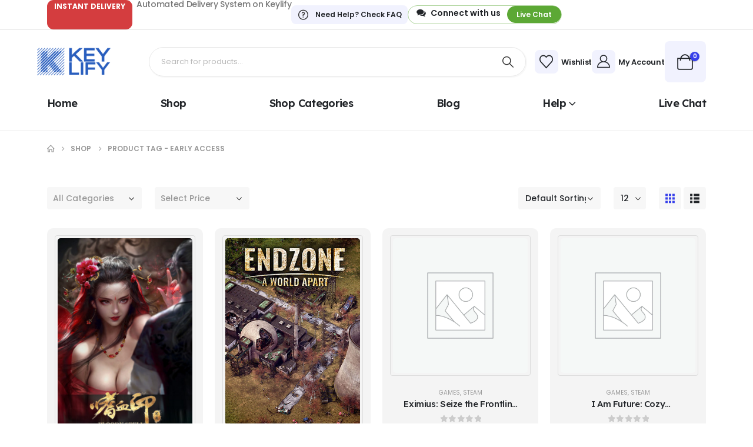

--- FILE ---
content_type: text/html; charset=UTF-8
request_url: https://keylify.com/product-tag/early-access/
body_size: 34323
content:
	<!DOCTYPE html>
	<html class=""  dir="ltr" lang="en-US" prefix="og: https://ogp.me/ns#">
	<head>
		<meta http-equiv="X-UA-Compatible" content="IE=edge" />
		<meta http-equiv="Content-Type" content="text/html; charset=UTF-8" />
		<meta name="viewport" content="width=device-width, initial-scale=1, minimum-scale=1" />

		<link rel="profile" href="https://gmpg.org/xfn/11" />
		<link rel="pingback" href="https://keylify.com/xmlrpc.php" />
						<script>document.documentElement.className = document.documentElement.className + ' yes-js js_active js'</script>
			<title>Early Access - Keylify</title>

		<!-- All in One SEO Pro 4.9.0 - aioseo.com -->
	<meta name="robots" content="max-image-preview:large" />
	<link rel="canonical" href="https://keylify.com/product-tag/early-access/" />
	<link rel="next" href="https://keylify.com/product-tag/early-access/page/2/" />
	<meta name="generator" content="All in One SEO Pro (AIOSEO) 4.9.0" />
		<meta property="og:locale" content="en_US" />
		<meta property="og:site_name" content="Keylify - Buy Cheap Keys for Software and Games" />
		<meta property="og:type" content="article" />
		<meta property="og:title" content="Early Access - Keylify" />
		<meta property="og:url" content="https://keylify.com/product-tag/early-access/" />
		<meta name="twitter:card" content="summary_large_image" />
		<meta name="twitter:title" content="Early Access - Keylify" />
		<script type="application/ld+json" class="aioseo-schema">
			{"@context":"https:\/\/schema.org","@graph":[{"@type":"BreadcrumbList","@id":"https:\/\/keylify.com\/product-tag\/early-access\/#breadcrumblist","itemListElement":[{"@type":"ListItem","@id":"https:\/\/keylify.com#listItem","position":1,"name":"Home","item":"https:\/\/keylify.com","nextItem":{"@type":"ListItem","@id":"https:\/\/keylify.com\/shop\/#listItem","name":"Shop"}},{"@type":"ListItem","@id":"https:\/\/keylify.com\/shop\/#listItem","position":2,"name":"Shop","item":"https:\/\/keylify.com\/shop\/","nextItem":{"@type":"ListItem","@id":"https:\/\/keylify.com\/product-tag\/early-access\/#listItem","name":"Early Access"},"previousItem":{"@type":"ListItem","@id":"https:\/\/keylify.com#listItem","name":"Home"}},{"@type":"ListItem","@id":"https:\/\/keylify.com\/product-tag\/early-access\/#listItem","position":3,"name":"Early Access","previousItem":{"@type":"ListItem","@id":"https:\/\/keylify.com\/shop\/#listItem","name":"Shop"}}]},{"@type":"CollectionPage","@id":"https:\/\/keylify.com\/product-tag\/early-access\/#collectionpage","url":"https:\/\/keylify.com\/product-tag\/early-access\/","name":"Early Access - Keylify","inLanguage":"en-US","isPartOf":{"@id":"https:\/\/keylify.com\/#website"},"breadcrumb":{"@id":"https:\/\/keylify.com\/product-tag\/early-access\/#breadcrumblist"}},{"@type":"Organization","@id":"https:\/\/keylify.com\/#organization","name":"Keylify","description":"Buy Cheap Keys for Software and Games","url":"https:\/\/keylify.com\/"},{"@type":"WebSite","@id":"https:\/\/keylify.com\/#website","url":"https:\/\/keylify.com\/","name":"Keylify","description":"Buy Cheap Keys for Software and Games","inLanguage":"en-US","publisher":{"@id":"https:\/\/keylify.com\/#organization"}}]}
		</script>
		<!-- All in One SEO Pro -->

<script>window._wca = window._wca || [];</script>
<link rel='dns-prefetch' href='//static.klaviyo.com' />
<link rel='dns-prefetch' href='//stats.wp.com' />
<link rel="alternate" type="application/rss+xml" title="Keylify &raquo; Feed" href="https://keylify.com/feed/" />
<link rel="alternate" type="application/rss+xml" title="Keylify &raquo; Comments Feed" href="https://keylify.com/comments/feed/" />
<link rel="alternate" type="application/rss+xml" title="Keylify &raquo; Early Access Tag Feed" href="https://keylify.com/product-tag/early-access/feed/" />
		<link rel="shortcut icon" href="//keylify.com/wp-content/uploads/2025/11/Keylify-FAV-Icon-2025-Resized.png" type="image/x-icon" />
				<link rel="apple-touch-icon" href="//keylify.com/wp-content/uploads/2025/11/Keylify-FAV-Icon-2025-Resized.png" />
				<link rel="apple-touch-icon" sizes="120x120" href="//keylify.com/wp-content/uploads/2025/11/Keylify-FAV-Icon-2025-Resized.png" />
				<link rel="apple-touch-icon" sizes="76x76" href="//keylify.com/wp-content/uploads/2025/11/Keylify-FAV-Icon-2025-Resized.png" />
				<link rel="apple-touch-icon" sizes="152x152" href="//keylify.com/wp-content/uploads/2025/11/Keylify-FAV-Icon-2025-Resized.png" />
		<style id='wp-img-auto-sizes-contain-inline-css'>
img:is([sizes=auto i],[sizes^="auto," i]){contain-intrinsic-size:3000px 1500px}
/*# sourceURL=wp-img-auto-sizes-contain-inline-css */
</style>
<style id='wp-emoji-styles-inline-css'>

	img.wp-smiley, img.emoji {
		display: inline !important;
		border: none !important;
		box-shadow: none !important;
		height: 1em !important;
		width: 1em !important;
		margin: 0 0.07em !important;
		vertical-align: -0.1em !important;
		background: none !important;
		padding: 0 !important;
	}
/*# sourceURL=wp-emoji-styles-inline-css */
</style>
<link rel='stylesheet' id='wp-block-library-css' href='https://keylify.com/wp-includes/css/dist/block-library/style.min.css?ver=6.9' media='all' />
<link rel='stylesheet' id='wc-blocks-style-css' href='https://keylify.com/wp-content/plugins/woocommerce/assets/client/blocks/wc-blocks.css?ver=wc-10.3.5' media='all' />
<style id='global-styles-inline-css'>
:root{--wp--preset--aspect-ratio--square: 1;--wp--preset--aspect-ratio--4-3: 4/3;--wp--preset--aspect-ratio--3-4: 3/4;--wp--preset--aspect-ratio--3-2: 3/2;--wp--preset--aspect-ratio--2-3: 2/3;--wp--preset--aspect-ratio--16-9: 16/9;--wp--preset--aspect-ratio--9-16: 9/16;--wp--preset--color--black: #000000;--wp--preset--color--cyan-bluish-gray: #abb8c3;--wp--preset--color--white: #ffffff;--wp--preset--color--pale-pink: #f78da7;--wp--preset--color--vivid-red: #cf2e2e;--wp--preset--color--luminous-vivid-orange: #ff6900;--wp--preset--color--luminous-vivid-amber: #fcb900;--wp--preset--color--light-green-cyan: #7bdcb5;--wp--preset--color--vivid-green-cyan: #00d084;--wp--preset--color--pale-cyan-blue: #8ed1fc;--wp--preset--color--vivid-cyan-blue: #0693e3;--wp--preset--color--vivid-purple: #9b51e0;--wp--preset--color--primary: var(--porto-primary-color);--wp--preset--color--secondary: var(--porto-secondary-color);--wp--preset--color--tertiary: var(--porto-tertiary-color);--wp--preset--color--quaternary: var(--porto-quaternary-color);--wp--preset--color--dark: var(--porto-dark-color);--wp--preset--color--light: var(--porto-light-color);--wp--preset--color--primary-hover: var(--porto-primary-light-5);--wp--preset--gradient--vivid-cyan-blue-to-vivid-purple: linear-gradient(135deg,rgb(6,147,227) 0%,rgb(155,81,224) 100%);--wp--preset--gradient--light-green-cyan-to-vivid-green-cyan: linear-gradient(135deg,rgb(122,220,180) 0%,rgb(0,208,130) 100%);--wp--preset--gradient--luminous-vivid-amber-to-luminous-vivid-orange: linear-gradient(135deg,rgb(252,185,0) 0%,rgb(255,105,0) 100%);--wp--preset--gradient--luminous-vivid-orange-to-vivid-red: linear-gradient(135deg,rgb(255,105,0) 0%,rgb(207,46,46) 100%);--wp--preset--gradient--very-light-gray-to-cyan-bluish-gray: linear-gradient(135deg,rgb(238,238,238) 0%,rgb(169,184,195) 100%);--wp--preset--gradient--cool-to-warm-spectrum: linear-gradient(135deg,rgb(74,234,220) 0%,rgb(151,120,209) 20%,rgb(207,42,186) 40%,rgb(238,44,130) 60%,rgb(251,105,98) 80%,rgb(254,248,76) 100%);--wp--preset--gradient--blush-light-purple: linear-gradient(135deg,rgb(255,206,236) 0%,rgb(152,150,240) 100%);--wp--preset--gradient--blush-bordeaux: linear-gradient(135deg,rgb(254,205,165) 0%,rgb(254,45,45) 50%,rgb(107,0,62) 100%);--wp--preset--gradient--luminous-dusk: linear-gradient(135deg,rgb(255,203,112) 0%,rgb(199,81,192) 50%,rgb(65,88,208) 100%);--wp--preset--gradient--pale-ocean: linear-gradient(135deg,rgb(255,245,203) 0%,rgb(182,227,212) 50%,rgb(51,167,181) 100%);--wp--preset--gradient--electric-grass: linear-gradient(135deg,rgb(202,248,128) 0%,rgb(113,206,126) 100%);--wp--preset--gradient--midnight: linear-gradient(135deg,rgb(2,3,129) 0%,rgb(40,116,252) 100%);--wp--preset--font-size--small: 13px;--wp--preset--font-size--medium: 20px;--wp--preset--font-size--large: 36px;--wp--preset--font-size--x-large: 42px;--wp--preset--spacing--20: 0.44rem;--wp--preset--spacing--30: 0.67rem;--wp--preset--spacing--40: 1rem;--wp--preset--spacing--50: 1.5rem;--wp--preset--spacing--60: 2.25rem;--wp--preset--spacing--70: 3.38rem;--wp--preset--spacing--80: 5.06rem;--wp--preset--shadow--natural: 6px 6px 9px rgba(0, 0, 0, 0.2);--wp--preset--shadow--deep: 12px 12px 50px rgba(0, 0, 0, 0.4);--wp--preset--shadow--sharp: 6px 6px 0px rgba(0, 0, 0, 0.2);--wp--preset--shadow--outlined: 6px 6px 0px -3px rgb(255, 255, 255), 6px 6px rgb(0, 0, 0);--wp--preset--shadow--crisp: 6px 6px 0px rgb(0, 0, 0);}:where(.is-layout-flex){gap: 0.5em;}:where(.is-layout-grid){gap: 0.5em;}body .is-layout-flex{display: flex;}.is-layout-flex{flex-wrap: wrap;align-items: center;}.is-layout-flex > :is(*, div){margin: 0;}body .is-layout-grid{display: grid;}.is-layout-grid > :is(*, div){margin: 0;}:where(.wp-block-columns.is-layout-flex){gap: 2em;}:where(.wp-block-columns.is-layout-grid){gap: 2em;}:where(.wp-block-post-template.is-layout-flex){gap: 1.25em;}:where(.wp-block-post-template.is-layout-grid){gap: 1.25em;}.has-black-color{color: var(--wp--preset--color--black) !important;}.has-cyan-bluish-gray-color{color: var(--wp--preset--color--cyan-bluish-gray) !important;}.has-white-color{color: var(--wp--preset--color--white) !important;}.has-pale-pink-color{color: var(--wp--preset--color--pale-pink) !important;}.has-vivid-red-color{color: var(--wp--preset--color--vivid-red) !important;}.has-luminous-vivid-orange-color{color: var(--wp--preset--color--luminous-vivid-orange) !important;}.has-luminous-vivid-amber-color{color: var(--wp--preset--color--luminous-vivid-amber) !important;}.has-light-green-cyan-color{color: var(--wp--preset--color--light-green-cyan) !important;}.has-vivid-green-cyan-color{color: var(--wp--preset--color--vivid-green-cyan) !important;}.has-pale-cyan-blue-color{color: var(--wp--preset--color--pale-cyan-blue) !important;}.has-vivid-cyan-blue-color{color: var(--wp--preset--color--vivid-cyan-blue) !important;}.has-vivid-purple-color{color: var(--wp--preset--color--vivid-purple) !important;}.has-black-background-color{background-color: var(--wp--preset--color--black) !important;}.has-cyan-bluish-gray-background-color{background-color: var(--wp--preset--color--cyan-bluish-gray) !important;}.has-white-background-color{background-color: var(--wp--preset--color--white) !important;}.has-pale-pink-background-color{background-color: var(--wp--preset--color--pale-pink) !important;}.has-vivid-red-background-color{background-color: var(--wp--preset--color--vivid-red) !important;}.has-luminous-vivid-orange-background-color{background-color: var(--wp--preset--color--luminous-vivid-orange) !important;}.has-luminous-vivid-amber-background-color{background-color: var(--wp--preset--color--luminous-vivid-amber) !important;}.has-light-green-cyan-background-color{background-color: var(--wp--preset--color--light-green-cyan) !important;}.has-vivid-green-cyan-background-color{background-color: var(--wp--preset--color--vivid-green-cyan) !important;}.has-pale-cyan-blue-background-color{background-color: var(--wp--preset--color--pale-cyan-blue) !important;}.has-vivid-cyan-blue-background-color{background-color: var(--wp--preset--color--vivid-cyan-blue) !important;}.has-vivid-purple-background-color{background-color: var(--wp--preset--color--vivid-purple) !important;}.has-black-border-color{border-color: var(--wp--preset--color--black) !important;}.has-cyan-bluish-gray-border-color{border-color: var(--wp--preset--color--cyan-bluish-gray) !important;}.has-white-border-color{border-color: var(--wp--preset--color--white) !important;}.has-pale-pink-border-color{border-color: var(--wp--preset--color--pale-pink) !important;}.has-vivid-red-border-color{border-color: var(--wp--preset--color--vivid-red) !important;}.has-luminous-vivid-orange-border-color{border-color: var(--wp--preset--color--luminous-vivid-orange) !important;}.has-luminous-vivid-amber-border-color{border-color: var(--wp--preset--color--luminous-vivid-amber) !important;}.has-light-green-cyan-border-color{border-color: var(--wp--preset--color--light-green-cyan) !important;}.has-vivid-green-cyan-border-color{border-color: var(--wp--preset--color--vivid-green-cyan) !important;}.has-pale-cyan-blue-border-color{border-color: var(--wp--preset--color--pale-cyan-blue) !important;}.has-vivid-cyan-blue-border-color{border-color: var(--wp--preset--color--vivid-cyan-blue) !important;}.has-vivid-purple-border-color{border-color: var(--wp--preset--color--vivid-purple) !important;}.has-vivid-cyan-blue-to-vivid-purple-gradient-background{background: var(--wp--preset--gradient--vivid-cyan-blue-to-vivid-purple) !important;}.has-light-green-cyan-to-vivid-green-cyan-gradient-background{background: var(--wp--preset--gradient--light-green-cyan-to-vivid-green-cyan) !important;}.has-luminous-vivid-amber-to-luminous-vivid-orange-gradient-background{background: var(--wp--preset--gradient--luminous-vivid-amber-to-luminous-vivid-orange) !important;}.has-luminous-vivid-orange-to-vivid-red-gradient-background{background: var(--wp--preset--gradient--luminous-vivid-orange-to-vivid-red) !important;}.has-very-light-gray-to-cyan-bluish-gray-gradient-background{background: var(--wp--preset--gradient--very-light-gray-to-cyan-bluish-gray) !important;}.has-cool-to-warm-spectrum-gradient-background{background: var(--wp--preset--gradient--cool-to-warm-spectrum) !important;}.has-blush-light-purple-gradient-background{background: var(--wp--preset--gradient--blush-light-purple) !important;}.has-blush-bordeaux-gradient-background{background: var(--wp--preset--gradient--blush-bordeaux) !important;}.has-luminous-dusk-gradient-background{background: var(--wp--preset--gradient--luminous-dusk) !important;}.has-pale-ocean-gradient-background{background: var(--wp--preset--gradient--pale-ocean) !important;}.has-electric-grass-gradient-background{background: var(--wp--preset--gradient--electric-grass) !important;}.has-midnight-gradient-background{background: var(--wp--preset--gradient--midnight) !important;}.has-small-font-size{font-size: var(--wp--preset--font-size--small) !important;}.has-medium-font-size{font-size: var(--wp--preset--font-size--medium) !important;}.has-large-font-size{font-size: var(--wp--preset--font-size--large) !important;}.has-x-large-font-size{font-size: var(--wp--preset--font-size--x-large) !important;}
/*# sourceURL=global-styles-inline-css */
</style>

<style id='classic-theme-styles-inline-css'>
/*! This file is auto-generated */
.wp-block-button__link{color:#fff;background-color:#32373c;border-radius:9999px;box-shadow:none;text-decoration:none;padding:calc(.667em + 2px) calc(1.333em + 2px);font-size:1.125em}.wp-block-file__button{background:#32373c;color:#fff;text-decoration:none}
/*# sourceURL=/wp-includes/css/classic-themes.min.css */
</style>
<link rel='stylesheet' id='contact-form-7-css' href='https://keylify.com/wp-content/plugins/contact-form-7/includes/css/styles.css?ver=6.1.3' media='all' />
<link rel='stylesheet' id='sr7css-css' href='//keylify.com/wp-content/plugins/revslider/public/css/sr7.css?ver=6.7.38' media='all' />
<style id='woocommerce-inline-inline-css'>
.woocommerce form .form-row .required { visibility: visible; }
/*# sourceURL=woocommerce-inline-inline-css */
</style>
<link rel='stylesheet' id='alpus-plugin-framework-base-css' href='https://keylify.com/wp-content/plugins/alpus-flexbox/plugin-framework/assets/css/base.min.css?ver=1.3.0' media='all' />
<link rel='stylesheet' id='alpus-plugin-framework-css' href='https://keylify.com/wp-content/plugins/alpus-flexbox/plugin-framework/assets/css/framework.min.css?ver=1.3.0' media='all' />
<link rel='stylesheet' id='wpcbn-frontend-css' href='https://keylify.com/wp-content/plugins/wpc-buy-now-button/assets/css/frontend.css?ver=2.1.8' media='all' />
<link rel='stylesheet' id='yith-wcan-frontend-css' href='https://keylify.com/wp-content/plugins/yith-woocommerce-ajax-navigation/assets/css/frontend.css?ver=5.15.1' media='all' />
<link rel='stylesheet' id='yith-wcan-shortcodes-css' href='https://keylify.com/wp-content/plugins/yith-woocommerce-ajax-navigation/assets/css/shortcodes.css?ver=5.15.1' media='all' />
<style id='yith-wcan-shortcodes-inline-css'>
:root{
	--yith-wcan-filters_colors_titles: #434343;
	--yith-wcan-filters_colors_background: #FFFFFF;
	--yith-wcan-filters_colors_accent: #A7144C;
	--yith-wcan-filters_colors_accent_r: 167;
	--yith-wcan-filters_colors_accent_g: 20;
	--yith-wcan-filters_colors_accent_b: 76;
	--yith-wcan-color_swatches_border_radius: 100%;
	--yith-wcan-color_swatches_size: 30px;
	--yith-wcan-labels_style_background: #FFFFFF;
	--yith-wcan-labels_style_background_hover: #A7144C;
	--yith-wcan-labels_style_background_active: #A7144C;
	--yith-wcan-labels_style_text: #434343;
	--yith-wcan-labels_style_text_hover: #FFFFFF;
	--yith-wcan-labels_style_text_active: #FFFFFF;
	--yith-wcan-anchors_style_text: #434343;
	--yith-wcan-anchors_style_text_hover: #A7144C;
	--yith-wcan-anchors_style_text_active: #A7144C;
}
/*# sourceURL=yith-wcan-shortcodes-inline-css */
</style>
<link rel='stylesheet' id='yith-wfbt-style-css' href='https://keylify.com/wp-content/plugins/yith-woocommerce-frequently-bought-together/assets/css/yith-wfbt.css?ver=1.52.0' media='all' />
<style id='yith-wfbt-style-inline-css'>

                .yith-wfbt-submit-block .yith-wfbt-submit-button {
                        background: ;
                        color: ;
                }
                .yith-wfbt-submit-block .yith-wfbt-submit-button:hover {
                        background: ;
                        color: ;
                }
/*# sourceURL=yith-wfbt-style-inline-css */
</style>
<link rel='stylesheet' id='jquery-selectBox-css' href='https://keylify.com/wp-content/plugins/yith-woocommerce-wishlist/assets/css/jquery.selectBox.css?ver=1.2.0' media='all' />
<link rel='stylesheet' id='woocommerce_prettyPhoto_css-css' href='//keylify.com/wp-content/plugins/woocommerce/assets/css/prettyPhoto.css?ver=3.1.6' media='all' />
<link rel='stylesheet' id='yith-wcwl-main-css' href='https://keylify.com/wp-content/plugins/yith-woocommerce-wishlist/assets/css/style.css?ver=4.10.2' media='all' />
<style id='yith-wcwl-main-inline-css'>
 :root { --add-to-wishlist-icon-color: #222529; --added-to-wishlist-icon-color: #e27c7c; --rounded-corners-radius: 16px; --add-to-cart-rounded-corners-radius: 16px; --color-headers-background: #F4F4F4; --feedback-duration: 3s } 
 :root { --add-to-wishlist-icon-color: #222529; --added-to-wishlist-icon-color: #e27c7c; --rounded-corners-radius: 16px; --add-to-cart-rounded-corners-radius: 16px; --color-headers-background: #F4F4F4; --feedback-duration: 3s } 
/*# sourceURL=yith-wcwl-main-inline-css */
</style>
<link rel='stylesheet' id='brands-styles-css' href='https://keylify.com/wp-content/plugins/woocommerce/assets/css/brands.css?ver=10.3.5' media='all' />
<link rel='stylesheet' id='wc-key-manager-css' href='https://keylify.com/wp-content/plugins/wc-key-manager/assets/css/frontend.css?ver=3aa09260721df824b305' media='all' />
<link rel='stylesheet' id='pwb-styles-frontend-css' href='https://keylify.com/wp-content/plugins/perfect-woocommerce-brands/build/frontend/css/style.css?ver=3.6.5' media='all' />
<link rel='stylesheet' id='jquery-fixedheadertable-style-css' href='https://keylify.com/wp-content/plugins/yith-woocommerce-compare/assets/css/jquery.dataTables.css?ver=1.10.18' media='all' />
<link rel='stylesheet' id='yith_woocompare_page-css' href='https://keylify.com/wp-content/plugins/yith-woocommerce-compare/assets/css/compare.css?ver=3.5.0' media='all' />
<link rel='stylesheet' id='yith-woocompare-widget-css' href='https://keylify.com/wp-content/plugins/yith-woocommerce-compare/assets/css/widget.css?ver=3.5.0' media='all' />
<link rel='stylesheet' id='porto-fs-progress-bar-css' href='https://keylify.com/wp-content/themes/porto/inc/lib/woocommerce-shipping-progress-bar/shipping-progress-bar.css?ver=7.7.1' media='all' />
<link rel='stylesheet' id='porto-css-vars-css' href='https://keylify.com/wp-content/uploads/porto_styles/theme_css_vars.css?ver=7.7.1' media='all' />
<link rel='stylesheet' id='elementor-frontend-css' href='https://keylify.com/wp-content/uploads/elementor/css/custom-frontend.min.css?ver=1768939153' media='all' />
<link rel='stylesheet' id='elementor-post-6250-css' href='https://keylify.com/wp-content/uploads/elementor/css/post-6250.css?ver=1768939154' media='all' />
<link rel='stylesheet' id='bootstrap-css' href='https://keylify.com/wp-content/uploads/porto_styles/bootstrap.css?ver=7.7.1' media='all' />
<link rel='stylesheet' id='porto-plugins-css' href='https://keylify.com/wp-content/themes/porto/css/plugins.css?ver=7.7.1' media='all' />
<link rel='stylesheet' id='porto-theme-css' href='https://keylify.com/wp-content/themes/porto/css/theme.css?ver=7.7.1' media='all' />
<link rel='stylesheet' id='porto-header-shop-css' href='https://keylify.com/wp-content/themes/porto/css/part/header-shop.css?ver=7.7.1' media='all' />
<link rel='stylesheet' id='porto-side-nav-panel-css' href='https://keylify.com/wp-content/themes/porto/css/part/side-nav-panel.css?ver=7.7.1' media='all' />
<link rel='stylesheet' id='porto-revslider-css' href='https://keylify.com/wp-content/themes/porto/css/part/revslider.css?ver=7.7.1' media='all' />
<link rel='stylesheet' id='porto-sitemap-css' href='https://keylify.com/wp-content/themes/porto/css/part/sitemap.css?ver=7.7.1' media='all' />
<link rel='stylesheet' id='porto-media-mobile-sidebar-css' href='https://keylify.com/wp-content/themes/porto/css/part/media-mobile-sidebar.css?ver=7.7.1' media='(max-width:991px)' />
<link rel='stylesheet' id='porto-shortcodes-css' href='https://keylify.com/wp-content/uploads/porto_styles/shortcodes.css?ver=7.7.1' media='all' />
<link rel='stylesheet' id='porto-theme-shop-css' href='https://keylify.com/wp-content/themes/porto/css/theme_shop.css?ver=7.7.1' media='all' />
<link rel='stylesheet' id='porto-yit-compare-css' href='https://keylify.com/wp-content/themes/porto/css/part/yit-compare.css?ver=7.7.1' media='all' />
<link rel='stylesheet' id='porto-shop-sidebar-base-css' href='https://keylify.com/wp-content/themes/porto/css/part/shop-sidebar-base.css?ver=7.7.1' media='all' />
<link rel='stylesheet' id='porto-yith-reset-css' href='https://keylify.com/wp-content/themes/porto/css/part/yith-reset.css?ver=7.7.1' media='all' />
<link rel='stylesheet' id='porto-woo-widget-price-filter-css' href='https://keylify.com/wp-content/themes/porto/css/part/woo-widget-porto-price-filter.css?ver=7.7.1' media='all' />
<link rel='stylesheet' id='porto-shop-toolbar-css' href='https://keylify.com/wp-content/themes/porto/css/theme/shop/other/toolbar.css?ver=7.7.1' media='all' />
<link rel='stylesheet' id='porto-shop-fbt-css' href='https://keylify.com/wp-content/themes/porto/css/theme/shop/other/fbt.css?ver=7.7.1' media='all' />
<link rel='stylesheet' id='porto-pwb-filter-css' href='https://keylify.com/wp-content/themes/porto/css/theme/shop/other/pw-brand-filter.css?ver=7.7.1' media='all' />
<link rel='stylesheet' id='porto-theme-elementor-css' href='https://keylify.com/wp-content/themes/porto/css/theme_elementor.css?ver=7.7.1' media='all' />
<link rel='stylesheet' id='porto-theme-radius-css' href='https://keylify.com/wp-content/themes/porto/css/theme_radius.css?ver=7.7.1' media='all' />
<link rel='stylesheet' id='porto-dynamic-style-css' href='https://keylify.com/wp-content/uploads/porto_styles/dynamic_style.css?ver=7.7.1' media='all' />
<link rel='stylesheet' id='porto-type-builder-css' href='https://keylify.com/wp-content/plugins/porto-functionality/builders/assets/type-builder.css?ver=3.7.2' media='all' />
<link rel='stylesheet' id='porto-shop-filter-css' href='https://keylify.com/wp-content/themes/porto/css/theme/shop/shop-filter/horizontal2.css?ver=7.7.1' media='all' />
<link rel='stylesheet' id='widget-heading-css' href='https://keylify.com/wp-content/plugins/elementor/assets/css/widget-heading.min.css?ver=3.33.2' media='all' />
<link rel='stylesheet' id='widget-icon-list-css' href='https://keylify.com/wp-content/uploads/elementor/css/custom-widget-icon-list.min.css?ver=1768939153' media='all' />
<link rel='stylesheet' id='elementor-post-24-css' href='https://keylify.com/wp-content/uploads/elementor/css/post-24.css?ver=7.7.1' media='all' />
<link rel='stylesheet' id='widget-image-css' href='https://keylify.com/wp-content/plugins/elementor/assets/css/widget-image.min.css?ver=3.33.2' media='all' />
<link rel='stylesheet' id='elementor-post-1590-css' href='https://keylify.com/wp-content/uploads/elementor/css/post-1590.css?ver=7.7.1' media='all' />
<link rel='stylesheet' id='elementor-post-3036-css' href='https://keylify.com/wp-content/uploads/elementor/css/post-3036.css?ver=7.7.1' media='all' />
<link rel='stylesheet' id='elementor-post-1828-css' href='https://keylify.com/wp-content/uploads/elementor/css/post-1828.css?ver=7.7.1' media='all' />
<link rel='stylesheet' id='porto-style-css' href='https://keylify.com/wp-content/themes/porto/style.css?ver=7.7.1' media='all' />
<style id='porto-style-inline-css'>
.side-header-narrow-bar-logo{max-width:130px}@media (min-width:992px){}.page-top ul.breadcrumb > li.home{display:inline-block}.page-top ul.breadcrumb > li.home a{position:relative;width:1em;text-indent:-9999px}.page-top ul.breadcrumb > li.home a:after{content:"\e883";font-family:'porto';float:left;text-indent:0}@media (min-width:992px) and (max-width:1459px){.porto-product-filters .widget-title,.woocommerce-ordering select{width:140px}}.nav-shadow .elementor-swiper-button-next,.nav-shadow .owl-next{box-shadow:2px 2px 0 0 rgba(0,0,0,0.03)}.nav-shadow .elementor-swiper-button-prev,.nav-shadow .owl-prev{box-shadow:-2px 2px 0 0 rgba(0,0,0,0.03)}.custom-nav .porto-carousel .owl-nav > button{border:1px solid #E7E7E7;transition:background .3s,border .3s,color .3s}.custom-nav .porto-carousel .owl-nav > button:hover{border-color:var(--porto-primary-color)}.custom-nav .owl-nav button.disabled{opacity:0;visibility:hidden}.page-top{margin-top:7px}.product.type-product .labels > *,.single-product .summary-before .labels > *{border-radius:15px}.single-product .product-image-slider,.single-product .product-thumbnails .img-thumbnail{border-radius:10px;overflow:hidden}.woocommerce-wishlist .page-top{margin-top:0;border:none}@media (max-width:1479px){.hero-slider{font-size:13px}}@media (max-width:1159px){.hero-slider{font-size:11px}}@media (max-width:991px){.hero-slider{font-size:9px}}@media (max-width:575px){.hero-slider .swiper-slide .slide-title .elementor-widget-container{margin-bottom:1.2rem}.hero-slider .swiper-slide .elementor-widget .btn{font-size:11px;padding:.55em 1.47em}}.custom-services .swiper-wrapper .swiper-slide{height:auto}.custom-services .porto-icon{position:relative;z-index:1}.custom-services .porto-icon::after{content:'';position:absolute;top:-2px;right:3px;width:.75em;height:.8em;background-color:#eff1f5;border-radius:50%;z-index:-1}.porto_countdown .porto_countdown-row .porto_countdown-section:last-child{margin-right:0}.custom-divider .porto_countdown-section{position:relative}.custom-divider .porto_countdown-section:not(:last-child)::after{content:':';position:absolute;top:50%;right:-19px;transform:translateY( -50% );font-size:30px;color:#222529}@media (max-width:767px){.custom-divider .porto_countdown-section:not(:last-child)::after{right:-13px}}.custom-tab .e-n-tabs-heading button:focus-visible{outline:none}@media (max-width:1159px) and (min-width:992px){.elementor-element .elementor-element.bundle-products-banner{width:32.5%}.elementor-element .elementor-element.bundle-products{width:67.5%}}.custom-br .hover-effect-dir{display:block;border-radius:10px;overflow:hidden}.rtl .porto_countdown .porto_countdown-row .porto_countdown-section:last-child{margin-right:31px}.rtl .porto_countdown .porto_countdown-row .porto_countdown-section:first-child{margin-right:0}.rtl .custom-divider .porto_countdown-section:not(:first-child)::after{content:':';position:absolute;top:50%;right:-19px;transform:translateY(-50%);font-size:30px;color:#222529}.rtl .custom-divider .porto_countdown-section:first-child::after{content:none}@media (max-width:767px){.rtl .porto_countdown .porto_countdown-row .porto_countdown-section:last-child{margin-right:20px}.rtl .custom-divider .porto_countdown-section:not(:first-child)::after{right:-13px}}
/*# sourceURL=porto-style-inline-css */
</style>
<link rel='stylesheet' id='styles-child-css' href='https://keylify.com/wp-content/themes/keylify-child-theme/style.css?ver=6.9' media='all' />
<link rel='stylesheet' id='elementor-gf-roboto-css' href='https://fonts.googleapis.com/css?family=Roboto:100,100italic,200,200italic,300,300italic,400,400italic,500,500italic,600,600italic,700,700italic,800,800italic,900,900italic&#038;display=swap' media='all' />
<link rel='stylesheet' id='elementor-gf-robotoslab-css' href='https://fonts.googleapis.com/css?family=Roboto+Slab:100,100italic,200,200italic,300,300italic,400,400italic,500,500italic,600,600italic,700,700italic,800,800italic,900,900italic&#038;display=swap' media='all' />
<link rel='stylesheet' id='elementor-gf-poppins-css' href='https://fonts.googleapis.com/css?family=Poppins:100,100italic,200,200italic,300,300italic,400,400italic,500,500italic,600,600italic,700,700italic,800,800italic,900,900italic&#038;display=swap' media='all' />
<link rel='stylesheet' id='elementor-gf-lexend-css' href='https://fonts.googleapis.com/css?family=Lexend:100,100italic,200,200italic,300,300italic,400,400italic,500,500italic,600,600italic,700,700italic,800,800italic,900,900italic&#038;display=swap' media='all' />
<script data-jetpack-boost="ignore" src="//keylify.com/wp-content/plugins/revslider/public/js/libs/tptools.js?ver=6.7.38" id="tp-tools-js" async data-wp-strategy="async"></script>
<script data-jetpack-boost="ignore" src="//keylify.com/wp-content/plugins/revslider/public/js/sr7.js?ver=6.7.38" id="sr7-js" async data-wp-strategy="async"></script>
<script id="tp-js-js-extra">
var trustpilot_settings = {"key":"OnGSs5o1viVKQjMD","TrustpilotScriptUrl":"https://invitejs.trustpilot.com/tp.min.js","IntegrationAppUrl":"//ecommscript-integrationapp.trustpilot.com","PreviewScriptUrl":"//ecommplugins-scripts.trustpilot.com/v2.1/js/preview.min.js","PreviewCssUrl":"//ecommplugins-scripts.trustpilot.com/v2.1/css/preview.min.css","PreviewWPCssUrl":"//ecommplugins-scripts.trustpilot.com/v2.1/css/preview_wp.css","WidgetScriptUrl":"//widget.trustpilot.com/bootstrap/v5/tp.widget.bootstrap.min.js"};
//# sourceURL=tp-js-js-extra
</script>
<script src="https://keylify.com/wp-content/plugins/trustpilot-reviews/review/assets/js/headerScript.min.js?ver=1.0&#039; async=&#039;async" id="tp-js-js"></script>
<script src="https://keylify.com/wp-includes/js/jquery/jquery.min.js?ver=3.7.1" id="jquery-core-js"></script>
<script src="https://keylify.com/wp-includes/js/jquery/jquery-migrate.min.js?ver=3.4.1" id="jquery-migrate-js"></script>
<script src="https://keylify.com/wp-content/plugins/woocommerce/assets/js/jquery-blockui/jquery.blockUI.min.js?ver=2.7.0-wc.10.3.5" id="wc-jquery-blockui-js" defer data-wp-strategy="defer"></script>
<script id="wc-add-to-cart-js-extra">
var wc_add_to_cart_params = {"ajax_url":"/wp-admin/admin-ajax.php","wc_ajax_url":"/?wc-ajax=%%endpoint%%","i18n_view_cart":"View cart","cart_url":"https://keylify.com/cart/","is_cart":"","cart_redirect_after_add":"no"};
//# sourceURL=wc-add-to-cart-js-extra
</script>
<script src="https://keylify.com/wp-content/plugins/woocommerce/assets/js/frontend/add-to-cart.min.js?ver=10.3.5" id="wc-add-to-cart-js" defer data-wp-strategy="defer"></script>
<script src="https://keylify.com/wp-content/plugins/woocommerce/assets/js/js-cookie/js.cookie.min.js?ver=2.1.4-wc.10.3.5" id="wc-js-cookie-js" defer data-wp-strategy="defer"></script>
<script id="woocommerce-js-extra">
var woocommerce_params = {"ajax_url":"/wp-admin/admin-ajax.php","wc_ajax_url":"/?wc-ajax=%%endpoint%%","i18n_password_show":"Show password","i18n_password_hide":"Hide password"};
//# sourceURL=woocommerce-js-extra
</script>
<script src="https://keylify.com/wp-content/plugins/woocommerce/assets/js/frontend/woocommerce.min.js?ver=10.3.5" id="woocommerce-js" defer data-wp-strategy="defer"></script>
<script src="https://stats.wp.com/s-202604.js" id="woocommerce-analytics-js" defer data-wp-strategy="defer"></script>
<script src="https://keylify.com/wp-content/plugins/wc-key-manager/assets/js/frontend.js?ver=0c72e968a3a998c10388" id="wc-key-manager-js"></script>
<script id="wc-cart-fragments-js-extra">
var wc_cart_fragments_params = {"ajax_url":"/wp-admin/admin-ajax.php","wc_ajax_url":"/?wc-ajax=%%endpoint%%","cart_hash_key":"wc_cart_hash_b9d110aa92a7385200919a5b04e6731a","fragment_name":"wc_fragments_b9d110aa92a7385200919a5b04e6731a","request_timeout":"15000"};
//# sourceURL=wc-cart-fragments-js-extra
</script>
<script src="https://keylify.com/wp-content/plugins/woocommerce/assets/js/frontend/cart-fragments.min.js?ver=10.3.5" id="wc-cart-fragments-js" defer data-wp-strategy="defer"></script>
<script id="wc-settings-dep-in-header-js-after">
console.warn( "Scripts that have a dependency on [wc-settings, wc-blocks-checkout] must be loaded in the footer, klaviyo-klaviyo-checkout-block-editor-script was registered to load in the header, but has been switched to load in the footer instead. See https://github.com/woocommerce/woocommerce-gutenberg-products-block/pull/5059" );
console.warn( "Scripts that have a dependency on [wc-settings, wc-blocks-checkout] must be loaded in the footer, klaviyo-klaviyo-checkout-block-view-script was registered to load in the header, but has been switched to load in the footer instead. See https://github.com/woocommerce/woocommerce-gutenberg-products-block/pull/5059" );
//# sourceURL=wc-settings-dep-in-header-js-after
</script>
<link rel="https://api.w.org/" href="https://keylify.com/wp-json/" /><link rel="alternate" title="JSON" type="application/json" href="https://keylify.com/wp-json/wp/v2/product_tag/213" /><link rel="EditURI" type="application/rsd+xml" title="RSD" href="https://keylify.com/xmlrpc.php?rsd" />
<meta name="generator" content="WordPress 6.9" />
<meta name="generator" content="WooCommerce 10.3.5" />
	<style>img#wpstats{display:none}</style>
				<script type="text/javascript" id="webfont-queue">
		WebFontConfig = {
			google: { families: [ 'Poppins:400,500,600,700','Lexend:400,500,600,700,800' ] }
		};
		(function(d) {
			var wf = d.createElement('script'), s = d.scripts[d.scripts.length - 1];
			wf.src = 'https://keylify.com/wp-content/themes/porto/js/libs/webfont.js';
			wf.async = true;
			s.parentNode.insertBefore(wf, s);
		})(document);</script>
			<noscript><style>.woocommerce-product-gallery{ opacity: 1 !important; }</style></noscript>
	<meta name="generator" content="Elementor 3.33.2; features: e_font_icon_svg, additional_custom_breakpoints; settings: css_print_method-external, google_font-enabled, font_display-swap">
			<style>
				.e-con.e-parent:nth-of-type(n+4):not(.e-lazyloaded):not(.e-no-lazyload),
				.e-con.e-parent:nth-of-type(n+4):not(.e-lazyloaded):not(.e-no-lazyload) * {
					background-image: none !important;
				}
				@media screen and (max-height: 1024px) {
					.e-con.e-parent:nth-of-type(n+3):not(.e-lazyloaded):not(.e-no-lazyload),
					.e-con.e-parent:nth-of-type(n+3):not(.e-lazyloaded):not(.e-no-lazyload) * {
						background-image: none !important;
					}
				}
				@media screen and (max-height: 640px) {
					.e-con.e-parent:nth-of-type(n+2):not(.e-lazyloaded):not(.e-no-lazyload),
					.e-con.e-parent:nth-of-type(n+2):not(.e-lazyloaded):not(.e-no-lazyload) * {
						background-image: none !important;
					}
				}
			</style>
			<link rel="preconnect" href="https://fonts.googleapis.com">
<link rel="preconnect" href="https://fonts.gstatic.com/" crossorigin>
<meta name="generator" content="Powered by Slider Revolution 6.7.38 - responsive, Mobile-Friendly Slider Plugin for WordPress with comfortable drag and drop interface." />
<link rel="icon" href="https://keylify.com/wp-content/uploads/2025/11/Keylify-FAV-Icon-2025-Resized-32x32.png" sizes="32x32" />
<link rel="icon" href="https://keylify.com/wp-content/uploads/2025/11/Keylify-FAV-Icon-2025-Resized.png" sizes="192x192" />
<link rel="apple-touch-icon" href="https://keylify.com/wp-content/uploads/2025/11/Keylify-FAV-Icon-2025-Resized.png" />
<meta name="msapplication-TileImage" content="https://keylify.com/wp-content/uploads/2025/11/Keylify-FAV-Icon-2025-Resized.png" />
<script data-jetpack-boost="ignore">
	window._tpt			??= {};
	window.SR7			??= {};
	_tpt.R				??= {};
	_tpt.R.fonts		??= {};
	_tpt.R.fonts.customFonts??= {};
	SR7.devMode			=  false;
	SR7.F 				??= {};
	SR7.G				??= {};
	SR7.LIB				??= {};
	SR7.E				??= {};
	SR7.E.gAddons		??= {};
	SR7.E.php 			??= {};
	SR7.E.nonce			= '1a767577d6';
	SR7.E.ajaxurl		= 'https://keylify.com/wp-admin/admin-ajax.php';
	SR7.E.resturl		= 'https://keylify.com/wp-json/';
	SR7.E.slug_path		= 'revslider/revslider.php';
	SR7.E.slug			= 'revslider';
	SR7.E.plugin_url	= 'https://keylify.com/wp-content/plugins/revslider/';
	SR7.E.wp_plugin_url = 'https://keylify.com/wp-content/plugins/';
	SR7.E.revision		= '6.7.38';
	SR7.E.fontBaseUrl	= '';
	SR7.G.breakPoints 	= [1240,1024,778,480];
	SR7.G.fSUVW 		= false;
	SR7.E.modules 		= ['module','page','slide','layer','draw','animate','srtools','canvas','defaults','carousel','navigation','media','modifiers','migration'];
	SR7.E.libs 			= ['WEBGL'];
	SR7.E.css 			= ['csslp','cssbtns','cssfilters','cssnav','cssmedia'];
	SR7.E.resources		= {};
	SR7.E.ytnc			= false;
	SR7.JSON			??= {};
/*! Slider Revolution 7.0 - Page Processor */
!function(){"use strict";window.SR7??={},window._tpt??={},SR7.version="Slider Revolution 6.7.16",_tpt.getMobileZoom=()=>_tpt.is_mobile?document.documentElement.clientWidth/window.innerWidth:1,_tpt.getWinDim=function(t){_tpt.screenHeightWithUrlBar??=window.innerHeight;let e=SR7.F?.modal?.visible&&SR7.M[SR7.F.module.getIdByAlias(SR7.F.modal.requested)];_tpt.scrollBar=window.innerWidth!==document.documentElement.clientWidth||e&&window.innerWidth!==e.c.module.clientWidth,_tpt.winW=_tpt.getMobileZoom()*window.innerWidth-(_tpt.scrollBar||"prepare"==t?_tpt.scrollBarW??_tpt.mesureScrollBar():0),_tpt.winH=_tpt.getMobileZoom()*window.innerHeight,_tpt.winWAll=document.documentElement.clientWidth},_tpt.getResponsiveLevel=function(t,e){return SR7.G.fSUVW?_tpt.closestGE(t,window.innerWidth):_tpt.closestGE(t,_tpt.winWAll)},_tpt.mesureScrollBar=function(){let t=document.createElement("div");return t.className="RSscrollbar-measure",t.style.width="100px",t.style.height="100px",t.style.overflow="scroll",t.style.position="absolute",t.style.top="-9999px",document.body.appendChild(t),_tpt.scrollBarW=t.offsetWidth-t.clientWidth,document.body.removeChild(t),_tpt.scrollBarW},_tpt.loadCSS=async function(t,e,s){return s?_tpt.R.fonts.required[e].status=1:(_tpt.R[e]??={},_tpt.R[e].status=1),new Promise(((i,n)=>{if(_tpt.isStylesheetLoaded(t))s?_tpt.R.fonts.required[e].status=2:_tpt.R[e].status=2,i();else{const o=document.createElement("link");o.rel="stylesheet";let l="text",r="css";o["type"]=l+"/"+r,o.href=t,o.onload=()=>{s?_tpt.R.fonts.required[e].status=2:_tpt.R[e].status=2,i()},o.onerror=()=>{s?_tpt.R.fonts.required[e].status=3:_tpt.R[e].status=3,n(new Error(`Failed to load CSS: ${t}`))},document.head.appendChild(o)}}))},_tpt.addContainer=function(t){const{tag:e="div",id:s,class:i,datas:n,textContent:o,iHTML:l}=t,r=document.createElement(e);if(s&&""!==s&&(r.id=s),i&&""!==i&&(r.className=i),n)for(const[t,e]of Object.entries(n))"style"==t?r.style.cssText=e:r.setAttribute(`data-${t}`,e);return o&&(r.textContent=o),l&&(r.innerHTML=l),r},_tpt.collector=function(){return{fragment:new DocumentFragment,add(t){var e=_tpt.addContainer(t);return this.fragment.appendChild(e),e},append(t){t.appendChild(this.fragment)}}},_tpt.isStylesheetLoaded=function(t){let e=t.split("?")[0];return Array.from(document.querySelectorAll('link[rel="stylesheet"], link[rel="preload"]')).some((t=>t.href.split("?")[0]===e))},_tpt.preloader={requests:new Map,preloaderTemplates:new Map,show:function(t,e){if(!e||!t)return;const{type:s,color:i}=e;if(s<0||"off"==s)return;const n=`preloader_${s}`;let o=this.preloaderTemplates.get(n);o||(o=this.build(s,i),this.preloaderTemplates.set(n,o)),this.requests.has(t)||this.requests.set(t,{count:0});const l=this.requests.get(t);clearTimeout(l.timer),l.count++,1===l.count&&(l.timer=setTimeout((()=>{l.preloaderClone=o.cloneNode(!0),l.anim&&l.anim.kill(),void 0!==_tpt.gsap?l.anim=_tpt.gsap.fromTo(l.preloaderClone,1,{opacity:0},{opacity:1}):l.preloaderClone.classList.add("sr7-fade-in"),t.appendChild(l.preloaderClone)}),150))},hide:function(t){if(!this.requests.has(t))return;const e=this.requests.get(t);e.count--,e.count<0&&(e.count=0),e.anim&&e.anim.kill(),0===e.count&&(clearTimeout(e.timer),e.preloaderClone&&(e.preloaderClone.classList.remove("sr7-fade-in"),e.anim=_tpt.gsap.to(e.preloaderClone,.3,{opacity:0,onComplete:function(){e.preloaderClone.remove()}})))},state:function(t){if(!this.requests.has(t))return!1;return this.requests.get(t).count>0},build:(t,e="#ffffff",s="")=>{if(t<0||"off"===t)return null;const i=parseInt(t);if(t="prlt"+i,isNaN(i))return null;if(_tpt.loadCSS(SR7.E.plugin_url+"public/css/preloaders/t"+i+".css","preloader_"+t),isNaN(i)||i<6){const n=`background-color:${e}`,o=1===i||2==i?n:"",l=3===i||4==i?n:"",r=_tpt.collector();["dot1","dot2","bounce1","bounce2","bounce3"].forEach((t=>r.add({tag:"div",class:t,datas:{style:l}})));const d=_tpt.addContainer({tag:"sr7-prl",class:`${t} ${s}`,datas:{style:o}});return r.append(d),d}{let n={};if(7===i){let t;e.startsWith("#")?(t=e.replace("#",""),t=`rgba(${parseInt(t.substring(0,2),16)}, ${parseInt(t.substring(2,4),16)}, ${parseInt(t.substring(4,6),16)}, `):e.startsWith("rgb")&&(t=e.slice(e.indexOf("(")+1,e.lastIndexOf(")")).split(",").map((t=>t.trim())),t=`rgba(${t[0]}, ${t[1]}, ${t[2]}, `),t&&(n.style=`border-top-color: ${t}0.65); border-bottom-color: ${t}0.15); border-left-color: ${t}0.65); border-right-color: ${t}0.15)`)}else 12===i&&(n.style=`background:${e}`);const o=[10,0,4,2,5,9,0,4,4,2][i-6],l=_tpt.collector(),r=l.add({tag:"div",class:"sr7-prl-inner",datas:n});Array.from({length:o}).forEach((()=>r.appendChild(l.add({tag:"span",datas:{style:`background:${e}`}}))));const d=_tpt.addContainer({tag:"sr7-prl",class:`${t} ${s}`});return l.append(d),d}}},SR7.preLoader={show:(t,e)=>{"off"!==(SR7.M[t]?.settings?.pLoader?.type??"off")&&_tpt.preloader.show(e||SR7.M[t].c.module,SR7.M[t]?.settings?.pLoader??{color:"#fff",type:10})},hide:(t,e)=>{"off"!==(SR7.M[t]?.settings?.pLoader?.type??"off")&&_tpt.preloader.hide(e||SR7.M[t].c.module)},state:(t,e)=>_tpt.preloader.state(e||SR7.M[t].c.module)},_tpt.prepareModuleHeight=function(t){window.SR7.M??={},window.SR7.M[t.id]??={},"ignore"==t.googleFont&&(SR7.E.ignoreGoogleFont=!0);let e=window.SR7.M[t.id];if(null==_tpt.scrollBarW&&_tpt.mesureScrollBar(),e.c??={},e.states??={},e.settings??={},e.settings.size??={},t.fixed&&(e.settings.fixed=!0),e.c.module=document.querySelector("sr7-module#"+t.id),e.c.adjuster=e.c.module.getElementsByTagName("sr7-adjuster")[0],e.c.content=e.c.module.getElementsByTagName("sr7-content")[0],"carousel"==t.type&&(e.c.carousel=e.c.content.getElementsByTagName("sr7-carousel")[0]),null==e.c.module||null==e.c.module)return;t.plType&&t.plColor&&(e.settings.pLoader={type:t.plType,color:t.plColor}),void 0===t.plType||"off"===t.plType||SR7.preLoader.state(t.id)&&SR7.preLoader.state(t.id,e.c.module)||SR7.preLoader.show(t.id,e.c.module),_tpt.winW||_tpt.getWinDim("prepare"),_tpt.getWinDim();let s=""+e.c.module.dataset?.modal;"modal"==s||"true"==s||"undefined"!==s&&"false"!==s||(e.settings.size.fullWidth=t.size.fullWidth,e.LEV??=_tpt.getResponsiveLevel(window.SR7.G.breakPoints,t.id),t.vpt=_tpt.fillArray(t.vpt,5),e.settings.vPort=t.vpt[e.LEV],void 0!==t.el&&"720"==t.el[4]&&t.gh[4]!==t.el[4]&&"960"==t.el[3]&&t.gh[3]!==t.el[3]&&"768"==t.el[2]&&t.gh[2]!==t.el[2]&&delete t.el,e.settings.size.height=null==t.el||null==t.el[e.LEV]||0==t.el[e.LEV]||"auto"==t.el[e.LEV]?_tpt.fillArray(t.gh,5,-1):_tpt.fillArray(t.el,5,-1),e.settings.size.width=_tpt.fillArray(t.gw,5,-1),e.settings.size.minHeight=_tpt.fillArray(t.mh??[0],5,-1),e.cacheSize={fullWidth:e.settings.size?.fullWidth,fullHeight:e.settings.size?.fullHeight},void 0!==t.off&&(t.off?.t&&(e.settings.size.m??={})&&(e.settings.size.m.t=t.off.t),t.off?.b&&(e.settings.size.m??={})&&(e.settings.size.m.b=t.off.b),t.off?.l&&(e.settings.size.p??={})&&(e.settings.size.p.l=t.off.l),t.off?.r&&(e.settings.size.p??={})&&(e.settings.size.p.r=t.off.r),e.offsetPrepared=!0),_tpt.updatePMHeight(t.id,t,!0))},_tpt.updatePMHeight=(t,e,s)=>{let i=SR7.M[t];var n=i.settings.size.fullWidth?_tpt.winW:i.c.module.parentNode.offsetWidth;n=0===n||isNaN(n)?_tpt.winW:n;let o=i.settings.size.width[i.LEV]||i.settings.size.width[i.LEV++]||i.settings.size.width[i.LEV--]||n,l=i.settings.size.height[i.LEV]||i.settings.size.height[i.LEV++]||i.settings.size.height[i.LEV--]||0,r=i.settings.size.minHeight[i.LEV]||i.settings.size.minHeight[i.LEV++]||i.settings.size.minHeight[i.LEV--]||0;if(l="auto"==l?0:l,l=parseInt(l),"carousel"!==e.type&&(n-=parseInt(e.onw??0)||0),i.MP=!i.settings.size.fullWidth&&n<o||_tpt.winW<o?Math.min(1,n/o):1,e.size.fullScreen||e.size.fullHeight){let t=parseInt(e.fho)||0,s=(""+e.fho).indexOf("%")>-1;e.newh=_tpt.winH-(s?_tpt.winH*t/100:t)}else e.newh=i.MP*Math.max(l,r);if(e.newh+=(parseInt(e.onh??0)||0)+(parseInt(e.carousel?.pt)||0)+(parseInt(e.carousel?.pb)||0),void 0!==e.slideduration&&(e.newh=Math.max(e.newh,parseInt(e.slideduration)/3)),e.shdw&&_tpt.buildShadow(e.id,e),i.c.adjuster.style.height=e.newh+"px",i.c.module.style.height=e.newh+"px",i.c.content.style.height=e.newh+"px",i.states.heightPrepared=!0,i.dims??={},i.dims.moduleRect=i.c.module.getBoundingClientRect(),i.c.content.style.left="-"+i.dims.moduleRect.left+"px",!i.settings.size.fullWidth)return s&&requestAnimationFrame((()=>{n!==i.c.module.parentNode.offsetWidth&&_tpt.updatePMHeight(e.id,e)})),void _tpt.bgStyle(e.id,e,window.innerWidth==_tpt.winW,!0);_tpt.bgStyle(e.id,e,window.innerWidth==_tpt.winW,!0),requestAnimationFrame((function(){s&&requestAnimationFrame((()=>{n!==i.c.module.parentNode.offsetWidth&&_tpt.updatePMHeight(e.id,e)}))})),i.earlyResizerFunction||(i.earlyResizerFunction=function(){requestAnimationFrame((function(){_tpt.getWinDim(),_tpt.moduleDefaults(e.id,e),_tpt.updateSlideBg(t,!0)}))},window.addEventListener("resize",i.earlyResizerFunction))},_tpt.buildShadow=function(t,e){let s=SR7.M[t];null==s.c.shadow&&(s.c.shadow=document.createElement("sr7-module-shadow"),s.c.shadow.classList.add("sr7-shdw-"+e.shdw),s.c.content.appendChild(s.c.shadow))},_tpt.bgStyle=async(t,e,s,i,n)=>{const o=SR7.M[t];if((e=e??o.settings).fixed&&!o.c.module.classList.contains("sr7-top-fixed")&&(o.c.module.classList.add("sr7-top-fixed"),o.c.module.style.position="fixed",o.c.module.style.width="100%",o.c.module.style.top="0px",o.c.module.style.left="0px",o.c.module.style.pointerEvents="none",o.c.module.style.zIndex=5e3,o.c.content.style.pointerEvents="none"),null==o.c.bgcanvas){let t=document.createElement("sr7-module-bg"),l=!1;if("string"==typeof e?.bg?.color&&e?.bg?.color.includes("{"))if(_tpt.gradient&&_tpt.gsap)e.bg.color=_tpt.gradient.convert(e.bg.color);else try{let t=JSON.parse(e.bg.color);(t?.orig||t?.string)&&(e.bg.color=JSON.parse(e.bg.color))}catch(t){return}let r="string"==typeof e?.bg?.color?e?.bg?.color||"transparent":e?.bg?.color?.string??e?.bg?.color?.orig??e?.bg?.color?.color??"transparent";if(t.style["background"+(String(r).includes("grad")?"":"Color")]=r,("transparent"!==r||n)&&(l=!0),o.offsetPrepared&&(t.style.visibility="hidden"),e?.bg?.image?.src&&(t.style.backgroundImage=`url(${e?.bg?.image.src})`,t.style.backgroundSize=""==(e.bg.image?.size??"")?"cover":e.bg.image.size,t.style.backgroundPosition=e.bg.image.position,t.style.backgroundRepeat=""==e.bg.image.repeat||null==e.bg.image.repeat?"no-repeat":e.bg.image.repeat,l=!0),!l)return;o.c.bgcanvas=t,e.size.fullWidth?t.style.width=_tpt.winW-(s&&_tpt.winH<document.body.offsetHeight?_tpt.scrollBarW:0)+"px":i&&(t.style.width=o.c.module.offsetWidth+"px"),e.sbt?.use?o.c.content.appendChild(o.c.bgcanvas):o.c.module.appendChild(o.c.bgcanvas)}o.c.bgcanvas.style.height=void 0!==e.newh?e.newh+"px":("carousel"==e.type?o.dims.module.h:o.dims.content.h)+"px",o.c.bgcanvas.style.left=!s&&e.sbt?.use||o.c.bgcanvas.closest("SR7-CONTENT")?"0px":"-"+(o?.dims?.moduleRect?.left??0)+"px"},_tpt.updateSlideBg=function(t,e){const s=SR7.M[t];let i=s.settings;s?.c?.bgcanvas&&(i.size.fullWidth?s.c.bgcanvas.style.width=_tpt.winW-(e&&_tpt.winH<document.body.offsetHeight?_tpt.scrollBarW:0)+"px":preparing&&(s.c.bgcanvas.style.width=s.c.module.offsetWidth+"px"))},_tpt.moduleDefaults=(t,e)=>{let s=SR7.M[t];null!=s&&null!=s.c&&null!=s.c.module&&(s.dims??={},s.dims.moduleRect=s.c.module.getBoundingClientRect(),s.c.content.style.left="-"+s.dims.moduleRect.left+"px",s.c.content.style.width=_tpt.winW-_tpt.scrollBarW+"px","carousel"==e.type&&(s.c.module.style.overflow="visible"),_tpt.bgStyle(t,e,window.innerWidth==_tpt.winW))},_tpt.getOffset=t=>{var e=t.getBoundingClientRect(),s=window.pageXOffset||document.documentElement.scrollLeft,i=window.pageYOffset||document.documentElement.scrollTop;return{top:e.top+i,left:e.left+s}},_tpt.fillArray=function(t,e){let s,i;t=Array.isArray(t)?t:[t];let n=Array(e),o=t.length;for(i=0;i<t.length;i++)n[i+(e-o)]=t[i],null==s&&"#"!==t[i]&&(s=t[i]);for(let t=0;t<e;t++)void 0!==n[t]&&"#"!=n[t]||(n[t]=s),s=n[t];return n},_tpt.closestGE=function(t,e){let s=Number.MAX_VALUE,i=-1;for(let n=0;n<t.length;n++)t[n]-1>=e&&t[n]-1-e<s&&(s=t[n]-1-e,i=n);return++i}}();</script>
	</head>
	<body class="archive tax-product_tag term-early-access term-213 wp-embed-responsive wp-theme-porto wp-child-theme-keylify-child-theme theme-porto woocommerce woocommerce-page woocommerce-no-js yith-wcan-free porto-rounded full blog-1 elementor-default elementor-kit-6250">
	
	<div class="page-wrapper"><!-- page wrapper -->
		
											<!-- header wrapper -->
				<div class="header-wrapper">
										
<header  id="header" class="header-builder header-builder-p">
<style>.custom-menu .main-menu {
    justify-content: space-between;
}
.custom-menu ul#menu-main-menu.main-menu > li:last-child > a {
    padding-right: 0;
}
#header .mega-menu .wide .popup,
#header .porto-narrow-sub-menu {
    border: 1px solid #e7e7e7;
    box-shadow: 1px 1px 1px 1px rgba(0,0,0,0.03);
    border-radius: 10px;
    overflow: hidden;
}
.custom-cart .mini-cart .cart-head {
    padding: 22px 19px 21px;
}
.custom-wishlist .porto-icon i::before {
    margin-left: 0;
}
@media (max-width: 991px) {
    .custom-cart .mini-cart .cart-head {
        padding: 6px 5px 7px 5px;
    }
}
@media (max-width: 991px) {
    .custom-cart .mini-cart .cart-head {
        padding: 6px 4px 6px 4px;
    }
}
/* Megamenu */
.custom-font-size {
    font-size: 1rem !important;
}
@media (max-width: 1479px) {
    .megamenu-banner {
        display: none;
    }
    .lists > *:not(:last-child) {
        width: 33.33%;
    }
}</style><div class="porto-block" data-id="24"><div class="container-fluid">		<div data-elementor-type="wp-post" data-elementor-id="24" class="elementor elementor-24">
				<div class="elementor-element elementor-element-cddf40b e-flex e-con-boxed e-con e-parent" data-id="cddf40b" data-element_type="container">
					<div class="e-con-inner">
		<div class="elementor-element elementor-element-6c9c684 e-con-full e-flex e-con e-child" data-id="6c9c684" data-element_type="container">
				<div class="elementor-element elementor-element-ab906c0 elementor-widget__width-auto elementor-hidden-mobile elementor-widget elementor-widget-heading" data-id="ab906c0" data-element_type="widget" data-widget_type="heading.default">
					<p class="elementor-heading-title elementor-size-default">Instant Delivery</p>				</div>
				<div class="elementor-element elementor-element-70ca8f3 elementor-hidden-mobile elementor-widget elementor-widget-heading" data-id="70ca8f3" data-element_type="widget" data-widget_type="heading.default">
					<p class="elementor-heading-title elementor-size-default">Automated Delivery System on Keylify</p>				</div>
				</div>
		<div class="elementor-element elementor-element-e352e5a e-con-full e-flex e-con e-child" data-id="e352e5a" data-element_type="container">
				<div class="elementor-element elementor-element-db7e27c elementor-hidden-tablet elementor-hidden-mobile elementor-widget elementor-widget-porto_info_box" data-id="db7e27c" data-element_type="widget" data-widget_type="porto_info_box.default">
					<a aria-label="Need Help? Check FAQ" class="porto-sicon-box-link" href="https://keylify.com/faqs/"><div class="porto-sicon-box style_1 default-icon"><div class="porto-sicon-default"><div class="porto-just-icon-wrapper porto-icon none" style=""><i class="porto-icon-help-2"></i></div></div><div class="porto-sicon-header"><h3 class="porto-sicon-title" style="">Need Help? Check FAQ</h3></div> <!-- header --></div><!-- porto-sicon-box --></a>				</div>
		<div class="elementor-element elementor-element-8f79009 e-con-full elementor-hidden-tablet elementor-hidden-mobile e-flex e-con e-child" data-id="8f79009" data-element_type="container">
				<div class="elementor-element elementor-element-3864a41 elementor-icon-list--layout-traditional elementor-list-item-link-full_width elementor-widget elementor-widget-icon-list" data-id="3864a41" data-element_type="widget" data-widget_type="icon-list.default">
							<ul class="elementor-icon-list-items">
							<li class="elementor-icon-list-item">
											<a href="https://keylify.com/live-chat">

												<span class="elementor-icon-list-icon">
							<i aria-hidden="true" class="  porto-icon-chat"></i>						</span>
										<span class="elementor-icon-list-text">Connect with us</span>
											</a>
									</li>
						</ul>
						</div>
				<div class="elementor-element elementor-element-12bb111 elementor-widget elementor-widget-porto_button" data-id="12bb111" data-element_type="widget" data-widget_type="porto_button.default">
					<a aria-label="button" class="btn btn-md btn-quaternary btn-modern btn-full-rounded" href="https://keylify.com/live-chat"><span >Live Chat</span></a>				</div>
				</div>
				</div>
					</div>
				</div>
		<div class="elementor-element elementor-element-98db531 e-flex e-con-boxed e-con e-parent" data-id="98db531" data-element_type="container">
					<div class="e-con-inner">
				<div class="elementor-element elementor-element-0c4e07c elementor-widget elementor-widget-porto_hb_menu_icon" data-id="0c4e07c" data-element_type="widget" data-widget_type="porto_hb_menu_icon.default">
					<a  aria-label="Mobile Menu" href="#" class="mobile-toggle"><i class="  Simple-Line-Icons-menu"></i></a>				</div>
				<div class="elementor-element elementor-element-0ad7656 me-auto elementor-widget__width-initial elementor-widget-tablet__width-initial elementor-widget elementor-widget-porto_hb_logo" data-id="0ad7656" data-element_type="widget" data-widget_type="porto_hb_logo.default">
					
	<div class="logo">
	<a aria-label="Site Logo" href="https://keylify.com/" title="Keylify - Buy Cheap Keys for Software and Games"  rel="home">
		<img class="img-responsive standard-logo retina-logo" width="315" height="130" src="//keylify.com/wp-content/uploads/2025/11/Keylify-Logo-2025-Resized.png" alt="Keylify" />	</a>
	</div>
					</div>
				<div class="elementor-element elementor-element-26edd36 elementor-hidden-tablet elementor-hidden-mobile elementor-widget elementor-widget-porto_hb_search_form" data-id="26edd36" data-element_type="widget" data-widget_type="porto_hb_search_form.default">
					<div class="searchform-popup advanced-popup  advanced-search-layout ssm-advanced-search-layout search-rounded"><a  class="search-toggle" role="button" aria-label="Search Toggle" href="#"><i class="porto-icon-magnifier"></i><span class="search-text">Search</span></a>	<form action="https://keylify.com/" method="get"
		class="searchform search-layout-advanced">
		<div class="searchform-fields">
			<span class="text"><input name="s" type="text" value="" placeholder="Search for products..." autocomplete="off" /></span>
							<input type="hidden" name="post_type" value="product"/>
							<span class="button-wrap">
				<button class="btn btn-special" aria-label="Search" title="Search" type="submit">
					<i class="porto-icon-magnifier"></i>
				</button>
							</span>
		</div>
				<div class="live-search-list"></div>
			</form>
	</div>				</div>
				<div class="elementor-element elementor-element-73e5bcb elementor-hidden-tablet elementor-hidden-mobile custom-wishlist elementor-widget elementor-widget-porto_info_box" data-id="73e5bcb" data-element_type="widget" data-widget_type="porto_info_box.default">
					<a aria-label="Wishlist" class="porto-sicon-box-link" href="https://keylify.com/wishlist/"><div class="porto-sicon-box style_3 default-icon"><div class="porto-sicon-default"><div class="porto-just-icon-wrapper porto-icon advanced" style=""><i class="porto-icon-wishlist-2"></i></div></div><div class="porto-sicon-header"><h3 class="porto-sicon-title" style="">Wishlist</h3></div> <!-- header --></div><!-- porto-sicon-box --></a>				</div>
				<div class="elementor-element elementor-element-0a93c81 elementor-hidden-tablet elementor-hidden-mobile elementor-widget elementor-widget-porto_info_box" data-id="0a93c81" data-element_type="widget" data-widget_type="porto_info_box.default">
					<a aria-label="My Account" class="porto-sicon-box-link" href="https://keylify.com/my-account/"><div class="porto-sicon-box style_3 default-icon"><div class="porto-sicon-default"><div class="porto-just-icon-wrapper porto-icon advanced" style=""><i class="porto-icon-user-2"></i></div></div><div class="porto-sicon-header"><h3 class="porto-sicon-title" style="">My Account</h3></div> <!-- header --></div><!-- porto-sicon-box --></a>				</div>
				<div class="elementor-element elementor-element-aa59fa5 elementor-hidden-desktop elementor-widget elementor-widget-porto_hb_myaccount" data-id="aa59fa5" data-element_type="widget" data-widget_type="porto_hb_myaccount.default">
					<a href="https://keylify.com/my-account/" aria-label="My Account" title="My Account" class="my-account"><i class="porto-icon-user-2"></i></a>				</div>
				<div class="elementor-element elementor-element-6c912d9 elementor-hidden-tablet elementor-hidden-mobile custom-cart elementor-widget elementor-widget-porto_hb_mini_cart" data-id="6c912d9" data-element_type="widget" data-widget_type="porto_hb_mini_cart.default">
							<div id="mini-cart" aria-haspopup="true" class="mini-cart simple minicart-offcanvas">
			<div class="cart-head">
			<span class="cart-icon"><i class="minicart-icon porto-icon-cart-thick"></i><span class="cart-items">0</span></span><span class="cart-items-text">0 items</span>			</div>
			<div class="cart-popup widget_shopping_cart">
				<div class="widget_shopping_cart_content">
									<div class="cart-loading"></div>
								</div>
			</div>
		<div class="minicart-overlay"><svg viewBox="0 0 32 32" xmlns="http://www.w3.org/2000/svg"><g id="cross"><line stroke="#fff" stroke-width="2px" x1="7" x2="25" y1="7" y2="25"/><line stroke="#fff" stroke-width="2px" x1="7" x2="25" y1="25" y2="7"/></g></svg></div>		</div>
						</div>
				<div class="elementor-element elementor-element-cc98a41 elementor-hidden-desktop elementor-hidden-mobile elementor-widget elementor-widget-porto_hb_wishlist" data-id="cc98a41" data-element_type="widget" data-widget_type="porto_hb_wishlist.default">
					<a href="https://keylify.com/wishlist/" aria-label="Wishlist" title="Wishlist" class="my-wishlist"><i class="porto-icon-wishlist-2"></i></a>				</div>
				<div class="elementor-element elementor-element-dff53cf elementor-hidden-desktop custom-cart elementor-widget elementor-widget-porto_hb_mini_cart" data-id="dff53cf" data-element_type="widget" data-widget_type="porto_hb_mini_cart.default">
							<div id="mini-cart" aria-haspopup="true" class="mini-cart simple minicart-offcanvas">
			<div class="cart-head">
			<span class="cart-icon"><i class="minicart-icon porto-icon-cart-thick"></i><span class="cart-items">0</span></span><span class="cart-items-text">0 items</span>			</div>
			<div class="cart-popup widget_shopping_cart">
				<div class="widget_shopping_cart_content">
									<div class="cart-loading"></div>
								</div>
			</div>
		<div class="minicart-overlay"><svg viewBox="0 0 32 32" xmlns="http://www.w3.org/2000/svg"><g id="cross"><line stroke="#fff" stroke-width="2px" x1="7" x2="25" y1="7" y2="25"/><line stroke="#fff" stroke-width="2px" x1="7" x2="25" y1="25" y2="7"/></g></svg></div>		</div>
						</div>
					</div>
				</div>
		<div class="elementor-element elementor-element-b14f680 e-flex e-con-boxed e-con e-parent" data-id="b14f680" data-element_type="container">
					<div class="e-con-inner">
				<div class="elementor-element elementor-element-9df58bb custom-menu elementor-hidden-tablet elementor-hidden-mobile elementor-widget elementor-widget-porto_hb_menu" data-id="9df58bb" data-element_type="widget" data-widget_type="porto_hb_menu.default">
					<ul id="menu-main-menu" class="main-menu mega-menu show-arrow"><li id="nav-menu-item-7061" class="menu-item menu-item-type-post_type menu-item-object-page menu-item-home narrow"><a href="https://keylify.com/">Home</a></li>
<li id="nav-menu-item-7367" class="menu-item menu-item-type-custom menu-item-object-custom narrow"><a href="https://keylify.com/shop">Shop</a></li>
<li id="nav-menu-item-7377" class="menu-item menu-item-type-custom menu-item-object-custom narrow"><a href="#">Shop Categories</a></li>
<li id="nav-menu-item-7368" class="menu-item menu-item-type-custom menu-item-object-custom narrow"><a href="https://keylify.com/blog">Blog</a></li>
<li id="nav-menu-item-7369" class="menu-item menu-item-type-custom menu-item-object-custom menu-item-has-children has-sub narrow"><a href="#">Help</a>
<div class="popup"><div class="inner" style=""><ul class="sub-menu porto-narrow-sub-menu">
	<li id="nav-menu-item-7370" class="menu-item menu-item-type-custom menu-item-object-custom" data-cols="1"><a href="https://keylify.com/faq">FAQs</a></li>
	<li id="nav-menu-item-7372" class="menu-item menu-item-type-custom menu-item-object-custom" data-cols="1"><a href="https://keylify.com/contact-us">Contact Us</a></li>
	<li id="nav-menu-item-7373" class="menu-item menu-item-type-custom menu-item-object-custom" data-cols="1"><a href="https://keylify.com/terms-and-conditions/">Terms and Conditions</a></li>
	<li id="nav-menu-item-7374" class="menu-item menu-item-type-custom menu-item-object-custom" data-cols="1"><a href="https://keylify.com/privacy-policy/">Privacy Policy</a></li>
	<li id="nav-menu-item-7375" class="menu-item menu-item-type-custom menu-item-object-custom" data-cols="1"><a href="https://keylify.com/refunds-returns-policy/">Returns and Refunds</a></li>
	<li id="nav-menu-item-7376" class="menu-item menu-item-type-custom menu-item-object-custom" data-cols="1"><a href="https://keylify.com/about-us/">About Us</a></li>
</ul></div></div>
</li>
<li id="nav-menu-item-7371" class="menu-item menu-item-type-custom menu-item-object-custom narrow"><a href="https://keylify.com/live-chat">Live Chat</a></li>
</ul>				</div>
				<div class="elementor-element elementor-element-5005c74 elementor-hidden-desktop elementor-widget elementor-widget-porto_hb_search_form" data-id="5005c74" data-element_type="widget" data-widget_type="porto_hb_search_form.default">
					<div class="searchform-popup advanced-popup  advanced-search-layout ssm-advanced-search-layout search-rounded"><a  class="search-toggle" role="button" aria-label="Search Toggle" href="#"><i class="porto-icon-magnifier"></i><span class="search-text">Search</span></a>	<form action="https://keylify.com/" method="get"
		class="searchform search-layout-advanced">
		<div class="searchform-fields">
			<span class="text"><input name="s" type="text" value="" placeholder="Search for products..." autocomplete="off" /></span>
							<input type="hidden" name="post_type" value="product"/>
							<span class="button-wrap">
				<button class="btn btn-special" aria-label="Search" title="Search" type="submit">
					<i class="porto-icon-magnifier"></i>
				</button>
							</span>
		</div>
				<div class="live-search-list"></div>
			</form>
	</div>				</div>
					</div>
				</div>
				</div>
		</div></div></header>

									</div>
				<!-- end header wrapper -->
			
			
					<section class="page-top page-header-6">
	<div class="container hide-title">
	<div class="row">
		<div class="col-lg-12 clearfix">
			<div class="pt-right d-none">
								<h1 class="page-title">Early Access</h1>
							</div>
							<div class="breadcrumbs-wrap pt-left">
					<ul class="breadcrumb" itemscope itemtype="https://schema.org/BreadcrumbList"><li class="home" itemprop="itemListElement" itemscope itemtype="https://schema.org/ListItem"><a itemprop="item" href="https://keylify.com" title="Go to Home Page"><span itemprop="name">Home</span></a><meta itemprop="position" content="1" /><i class="delimiter delimiter-2"></i></li><li itemprop="itemListElement" itemscope itemtype="https://schema.org/ListItem"><a itemprop="item" href="https://keylify.com/shop/"><span itemprop="name">Shop</span></a><meta itemprop="position" content="2" /><i class="delimiter delimiter-2"></i></li><li>Product Tag&nbsp;-&nbsp;<li>Early Access</li></li></ul>				</div>
								</div>
	</div>
</div>
	</section>
	
		<div id="main" class="column1 boxed"><!-- main -->

			<div class="container">
			<div class="row main-content-wrap">

			<!-- main content -->
			<div class="main-content col-lg-12">

			

<div id="primary" class="content-area"><main id="content" class="site-main">


<style>.custom-loop select {
    background-color: #f7f7f7;
    background-position: 96% -10px;
    border-radius: 4px;
    text-transform: capitalize;
}
.custom-loop .gridlist-toggle > *,
.custom-toggle .sidebar-toggle {
    background-color: #f7f7f7;
    border-radius: 4px;
}
.custom-toggle .sidebar-toggle {
    height: 38px;
    padding-left: 5px;
    font-size: 14px;
    text-transform: capitalize;
}
@media (min-width: 992px) {
    .custom-loop .porto-product-filters .widget {
        background-color: #f7f7f7;
        background-position: 96% -10px;
        margin-right: 22px;
        border-radius: 4px;
    }
    .yith-wcan-reset-navigation {
          font-size: 14px;
    }
    .custom-loop .porto-product-filters .widget-title {
        width: 161px;
        height: 38px;
        font-size: 14px !important;
        line-height: 38px;
        font-weight: 500;
        color: #999999 !important;
        text-transform: capitalize;
    }
}
.custom-loop-after {
    border: none;
}
.custom-loop-after .page-numbers {
    display: flex;
    float: none;
    justify-content: center;
}</style><div class="porto-block" data-id="3036">		<div data-elementor-type="wp-post" data-elementor-id="3036" class="elementor elementor-3036">
				<div class="elementor-element elementor-element-bb435fd custom-loop e-flex e-con-boxed e-con e-parent shop-loop-before" data-id="bb435fd" data-element_type="container" data-settings="{&quot;background_background&quot;:&quot;classic&quot;}">
					<div class="e-con-inner">
				<div class="elementor-element elementor-element-f82038e me-auto custom-toggle elementor-widget elementor-widget-porto_sb_filter" data-id="f82038e" data-element_type="widget" data-widget_type="porto_sb_filter.default">
					<div class="porto-product-filters style2 mobile-sidebar "><div class="porto-product-filters-body"><aside id="yith-woo-ajax-reset-navigation-2" class="widget yith-woocommerce-ajax-product-filter yith-woo-ajax-reset-navigation yith-woo-ajax-navigation woocommerce widget_layered_nav" style="display:none"></aside><aside id="woocommerce_product_categories-2" class="widget woocommerce widget_product_categories"><h3 class="widget-title">All Categories</h3><ul class="product-categories"><li class="cat-item cat-item-441 cat-parent"><a href="https://keylify.com/product-category/games/">Games</a><ul class='children'>
<li class="cat-item cat-item-444"><a href="https://keylify.com/product-category/games/battle-net/">Battle.net</a></li>
<li class="cat-item cat-item-451"><a href="https://keylify.com/product-category/games/bohemia-interactive/">Bohemia Interactive</a></li>
<li class="cat-item cat-item-450"><a href="https://keylify.com/product-category/games/ea-sports/">EA Sports</a></li>
<li class="cat-item cat-item-462"><a href="https://keylify.com/product-category/games/epic-games/">Epic Games</a></li>
<li class="cat-item cat-item-449"><a href="https://keylify.com/product-category/games/iron-gate-ab/">Iron Gate AB</a></li>
<li class="cat-item cat-item-453"><a href="https://keylify.com/product-category/games/nintendo/">Nintendo</a></li>
<li class="cat-item cat-item-445"><a href="https://keylify.com/product-category/games/origin/">Origin</a></li>
<li class="cat-item cat-item-454"><a href="https://keylify.com/product-category/games/psn/">PSN</a></li>
<li class="cat-item cat-item-443"><a href="https://keylify.com/product-category/games/rockstar/">Rockstar</a></li>
<li class="cat-item cat-item-447"><a href="https://keylify.com/product-category/games/steam/">Steam</a></li>
<li class="cat-item cat-item-448"><a href="https://keylify.com/product-category/games/ubisoft/">Ubisoft</a></li>
<li class="cat-item cat-item-452"><a href="https://keylify.com/product-category/games/uplay/">Uplay</a></li>
<li class="cat-item cat-item-446"><a href="https://keylify.com/product-category/games/xbox/">XBOX</a></li>
</ul>
</li>
<li class="cat-item cat-item-440"><a href="https://keylify.com/product-category/pc-games/">PC Games</a></li>
<li class="cat-item cat-item-442 cat-parent"><a href="https://keylify.com/product-category/software/">Software</a><ul class='children'>
<li class="cat-item cat-item-459"><a href="https://keylify.com/product-category/software/anti-virus/">Anti-Virus</a></li>
<li class="cat-item cat-item-460"><a href="https://keylify.com/product-category/software/development/">Development</a></li>
<li class="cat-item cat-item-456"><a href="https://keylify.com/product-category/software/office/">Office</a></li>
<li class="cat-item cat-item-457"><a href="https://keylify.com/product-category/software/project/">Project</a></li>
<li class="cat-item cat-item-458"><a href="https://keylify.com/product-category/software/visio/">Visio</a></li>
<li class="cat-item cat-item-455"><a href="https://keylify.com/product-category/software/windows/">Windows</a></li>
<li class="cat-item cat-item-461"><a href="https://keylify.com/product-category/software/windows-server/">Windows Server</a></li>
</ul>
</li>
<li class="cat-item cat-item-439"><a href="https://keylify.com/product-category/subscriptions/">Subscriptions</a></li>
<li class="cat-item cat-item-15"><a href="https://keylify.com/product-category/uncategorized/">Uncategorized</a></li>
</ul></aside><aside id="porto_woocommerce_price_filter-widget-2" class="widget woocommerce porto_widget_price_filter"><h3 class="widget-title">Select Price</h3><form method="get" action="https://keylify.com/product-tag/early-access/">
			<div class="fields">
			<input type="text" class="form-control" name="min_price" value="" placeholder="3" data-min="3" placeholder="" /> <span>-</span>
			<input type="text" class="form-control" name="max_price" value="" placeholder="40" data-max="40" placeholder="" />
			<button type="submit" class="button">Filter</button>
			
			</div>
		</form></aside></div></div><div class="sidebar-overlay"></div><a role="button" href="#" class="porto-product-filters-toggle sidebar-toggle d-flex d-lg-none "><svg data-name="Layer 3" id="Layer_3" viewBox="0 0 32 32" xmlns="http://www.w3.org/2000/svg"><line class="cls-1" x1="15" x2="26" y1="9" y2="9"/><line class="cls-1" x1="6" x2="9" y1="9" y2="9"/><line class="cls-1" x1="23" x2="26" y1="16" y2="16"/><line class="cls-1" x1="6" x2="17" y1="16" y2="16"/><line class="cls-1" x1="17" x2="26" y1="23" y2="23"/><line class="cls-1" x1="6" x2="11" y1="23" y2="23"/><path class="cls-2" d="M14.5,8.92A2.6,2.6,0,0,1,12,11.5,2.6,2.6,0,0,1,9.5,8.92a2.5,2.5,0,0,1,5,0Z"/><path class="cls-2" d="M22.5,15.92a2.5,2.5,0,1,1-5,0,2.5,2.5,0,0,1,5,0Z"/><path class="cls-3" d="M21,16a1,1,0,1,1-2,0,1,1,0,0,1,2,0Z"/><path class="cls-2" d="M16.5,22.92A2.6,2.6,0,0,1,14,25.5a2.6,2.6,0,0,1-2.5-2.58,2.5,2.5,0,0,1,5,0Z"/></svg> <span>Filter</span></a>				</div>
				<div class="elementor-element elementor-element-f8fe722 elementor-widget__width-auto elementor-widget elementor-widget-porto_sb_sort" data-id="f8fe722" data-element_type="widget" data-widget_type="porto_sb_sort.default">
					<form class="woocommerce-ordering" method="get">
	<label for="woocommerce-orderby-1">Sort by: </label>
	<select name="orderby" class="orderby" aria-label="Sort by:" id="woocommerce-orderby-1">
					<option value="menu_order"  selected='selected'>Default sorting</option>
					<option value="popularity" >Sort by popularity</option>
					<option value="rating" >Sort by average rating</option>
					<option value="date" >Sort by latest</option>
					<option value="price" >Sort by price: low to high</option>
					<option value="price-desc" >Sort by price: high to low</option>
			</select>
	<input type="hidden" name="paged" value="1" />

	</form>
				</div>
				<div class="elementor-element elementor-element-d0c01ef elementor-widget__width-auto elementor-hidden-mobile elementor-widget elementor-widget-porto_sb_count" data-id="d0c01ef" data-element_type="widget" data-widget_type="porto_sb_count.default">
					<div class=""><nav class="woocommerce-pagination" aria-label="Product Pagination">	<form class="woocommerce-viewing" method="get">

		<label>Show: </label>

		<select name="count" class="count" aria-label="Show">
							<option value="10" >10</option>
							<option value="12"  selected='selected'>12</option>
							<option value="25" >25</option>
							<option value="50" >50</option>
					</select>

		<input type="hidden" name="paged" value=""/>

			</form>
<ul class='page-numbers'>
	<li><span aria-label="Page 1" aria-current="page" class="page-numbers current">1</span></li>
	<li><a aria-label="Page 2" class="page-numbers" href="https://keylify.com/product-tag/early-access/page/2/">2</a></li>
	<li><a class="next page-numbers" rel="next" aria-label="Next" href="https://keylify.com/product-tag/early-access/page/2/"></a></li>
</ul>
</nav>
</div>				</div>
				<div class="elementor-element elementor-element-5433a4f elementor-widget__width-auto mr-0 d-none d-sm-block elementor-widget elementor-widget-porto_sb_toggle" data-id="5433a4f" data-element_type="widget" data-widget_type="porto_sb_toggle.default">
						<div class="gridlist-toggle">
		<a role="button" aria-label="View as grid" href="/product-tag/early-access/" id="grid" class="porto-icon-mode-grid active" title="Grid View"></a><a role="button" aria-label="View as list" href="/product-tag/early-access/?gridcookie=list" id="list" class="porto-icon-mode-list" title="List View"></a>
	</div>
					</div>
					</div>
				</div>
		<div class="elementor-element elementor-element-b442a56 e-flex e-con-boxed e-con e-parent" data-id="b442a56" data-element_type="container">
					<div class="e-con-inner">
				<div class="elementor-element elementor-element-7d8b9d6 elementor-widget elementor-widget-porto_sb_archives" data-id="7d8b9d6" data-element_type="widget" data-settings="{&quot;spacing&quot;:{&quot;unit&quot;:&quot;px&quot;,&quot;size&quot;:&quot;&quot;,&quot;sizes&quot;:[]}}" data-widget_type="porto_sb_archives.default">
					<div class="porto-posts-grid porto-posts-grid-75121fa532f6c490d02770d2b728412e archive-products archive-posts porto-productst1rl"><style scope="scope">.porto-gb-c4f467fba38ec3640e871bb009064a31 .tb-hover-content{background-color:rgba(255,255,255,0);}.porto-gb-fbefcbeb9c1d2337b506509cd3f1a7fa:hover{--add-to-wishlist-icon-color:#ffffff}.porto-gb-6379e38a82efe24ff0175aa3dab0515f:hover{--add-to-wishlist-icon-color:#ffffff}.porto-gb-8c670970e42329cde36bbf3eab762596:hover{--add-to-wishlist-icon-color:#ffffff}.porto-gb-30eb31cbc888978e8446f8fc5f49b1b9 .star-rating{width:70px}.page-wrapper .porto-gb-9510313d8937e5209e7d573448d5c492{background-color:#f4f4f4;border-radius:10px 10px 10px 10px;padding:8px 9px 10px 9px;}.page-wrapper .porto-gb-c4f467fba38ec3640e871bb009064a31{}.page-wrapper .porto-gb-fbefcbeb9c1d2337b506509cd3f1a7fa{background-color:rgba(255,255,255,1);border-style:solid;border-width:1px 1px 1px 1px;border-color:rgba(231,231,231,1);border-radius:50% 50% 50% 50%;position:absolute;z-index:2;top:10px;right:10px;height:2.5rem;width:2.5rem;}.page-wrapper .porto-gb-fbefcbeb9c1d2337b506509cd3f1a7fa:hover{background-color:rgba(33,37,41,1);color:#ffffff;border-color:rgba(33,37,41,1);}.porto-gb-fbefcbeb9c1d2337b506509cd3f1a7fa{font-size:1.25rem;--porto-fs:1.25rem;line-height:2.375rem;--porto-lh:2.375rem;text-align:center;}.page-wrapper .porto-gb-6379e38a82efe24ff0175aa3dab0515f{background-color:rgba(255,255,255,1);border-style:solid;border-width:1px 1px 1px 1px;border-color:rgba(231,231,231,1);border-radius:50% 50% 50% 50%;position:absolute;z-index:2;top:60px;right:10px;height:2.5rem;width:2.5rem;}.page-wrapper .porto-gb-6379e38a82efe24ff0175aa3dab0515f:hover{background-color:rgba(33,37,41,1);color:#ffffff;border-color:rgba(33,37,41,1);}.porto-gb-6379e38a82efe24ff0175aa3dab0515f{font-size:1.25rem;--porto-fs:1.25rem;line-height:2.375rem;--porto-lh:2.375rem;text-align:center;}.page-wrapper .porto-gb-8c670970e42329cde36bbf3eab762596{background-color:rgba(255,255,255,1);border-style:solid;border-width:1px 1px 1px 1px;border-color:rgba(231,231,231,1);border-radius:50% 50% 50% 50%;position:absolute;z-index:2;top:110px;right:10px;height:2.5rem;width:2.5rem;}.page-wrapper .porto-gb-8c670970e42329cde36bbf3eab762596:hover{background-color:rgba(33,37,41,1);color:#ffffff;border-color:rgba(33,37,41,1);}.porto-gb-8c670970e42329cde36bbf3eab762596{font-size:1.25rem;--porto-fs:1.25rem;line-height:2.375rem;--porto-lh:2.375rem;text-align:center;}.page-wrapper .porto-gb-aaf4f42ae4464f1cee21c8a09d0cec2a{padding:15px 20px 20px 20px;}.page-wrapper .porto-gb-343446194a4a75584c0af21bb33034d9{margin-bottom:3px;}.porto-gb-343446194a4a75584c0af21bb33034d9{text-align:center;}.page-wrapper .porto-gb-721b9a8304c26e9dfbe829604f13a52f{}.page-wrapper .porto-gb-721b9a8304c26e9dfbe829604f13a52f{font-size:.625rem;--porto-fs:.625rem;text-transform:uppercase;line-height:1.9;--porto-lh:1.9;text-align:center;color:#999999}.porto-gb-721b9a8304c26e9dfbe829604f13a52f a:hover{color:var(--porto-dark-color)}.page-wrapper .porto-gb-647f09550392a51d39662bbd3330cd2c{margin-bottom:0px;}.porto-gb-647f09550392a51d39662bbd3330cd2c,.porto-gb-647f09550392a51d39662bbd3330cd2c p{font-size:.9375rem;--porto-fs:.9375rem;font-weight:500;line-height:1.35;--porto-lh:1.35;letter-spacing:-.025em;text-align:center;}.porto-gb-647f09550392a51d39662bbd3330cd2c a:hover,.porto-gb-647f09550392a51d39662bbd3330cd2c p a:hover{color:var(--porto-dark-color)}.page-wrapper .porto-gb-30eb31cbc888978e8446f8fc5f49b1b9{margin-bottom:11px;padding-top:8px;}.porto-gb-30eb31cbc888978e8446f8fc5f49b1b9 .star-rating{font-size:12px;--porto-fs:12px;letter-spacing:0.5px;margin-left: auto; margin-right: auto;}.page-wrapper .porto-gb-8e3470c6224b098bb08318f8978e311d{margin-bottom:0px;width:100%;}.porto-gb-8e3470c6224b098bb08318f8978e311d .price{font-size:1.125rem;--porto-fs:1.125rem;letter-spacing:-.05em;text-align:center;}.product-type-swatch .img-thumbnail,
.product-type-swatch .porto-tb-featured-image { background-color: transparent;}
.product-type-swatch .porto-tb-wishlist a { width: 100%;}

@media(max-width: 767px) {
    .product-type-swatch .tb-hover-content { opacity: 1 !Important;  }
}
@media (max-width: 575px) {
    .product-type-swatch .product-content { padding: 7px 5px 10px 5px;  }
    .product-type-swatch .price {  font-size: 1rem;  }
    .product-type-swatch .porto-tb-addcart { top: 5px; right: 5px;}
    .porto-tb-item.product-col .product-type-swatch .filter-color { --porto-sw-size: 13px;  }
}.porto-gb-2db9637122c3043d9148eedf17035ef1{--add-to-wishlist-icon-color:#383f48}.porto-gb-2db9637122c3043d9148eedf17035ef1:hover{--add-to-wishlist-icon-color:#ffffff}.porto-gb-81a1a705d525a6be5114a166e37998c5:hover{--add-to-wishlist-icon-color:#ffffff}.porto-gb-3a3552390552cffe24dd8cfc43d10f8f:hover{--add-to-wishlist-icon-color:#ffffff}.page-wrapper .porto-gb-5b46d2f90d5f865740741e61ad24ae22{padding-top:0px;padding-bottom:0px;}.page-wrapper .porto-gb-841a7ca50ab7a4beb479d55904d35c7d{}.page-wrapper .porto-gb-5cf0341f40a0462a4070ab5056c289f2{}.page-wrapper .porto-gb-56d74d2d88db5f7339cfac930ea07d1e{width:100%;}.page-wrapper .porto-gb-56d74d2d88db5f7339cfac930ea07d1e{font-size:.625rem;--porto-fs:.625rem;text-transform:uppercase;line-height:1.7;--porto-lh:1.7;color:#777777}.page-wrapper .porto-gb-de74a87c28172cd56867eb62491a3c1b{margin-bottom:0.4375rem;}.porto-gb-de74a87c28172cd56867eb62491a3c1b,.porto-gb-de74a87c28172cd56867eb62491a3c1b p{font-size:1.2857em;--porto-fs:1.2857em;font-weight:600;line-height:1.35;--porto-lh:1.35;text-align:left;}.porto-gb-de74a87c28172cd56867eb62491a3c1b a:hover,.porto-gb-de74a87c28172cd56867eb62491a3c1b p a:hover{color:var(--porto-primary-color)}.page-wrapper .porto-gb-556ffb5381584ad60eb4a096a925a0e5{margin-top:0.625rem;margin-bottom:0.875rem;}.page-wrapper .porto-gb-70a7ab76a1ab83d1abbae56e6fa7aa1e{margin-bottom:1rem;width:100%;}.porto-gb-70a7ab76a1ab83d1abbae56e6fa7aa1e .price{font-size:1.125rem;--porto-fs:1.125rem;}.page-wrapper .porto-gb-2db9637122c3043d9148eedf17035ef1{border-style:solid;border-width:1px 1px 1px 1px;border-color:#dddddd;padding:0px 9px 0px 9px;height:2.25rem;box-shadow:none;}.page-wrapper .porto-gb-2db9637122c3043d9148eedf17035ef1:hover{background-color:var(--porto-primary-color);color:#ffffff;border-color:var(--porto-primary-color);box-shadow:none;}.page-wrapper .porto-gb-2db9637122c3043d9148eedf17035ef1{font-size:12px;--porto-fs:12px;font-weight:500;text-transform:uppercase;line-height:2.125rem;--porto-lh:2.125rem;color:#383f48}.page-wrapper .porto-gb-81a1a705d525a6be5114a166e37998c5{background-color:rgba(255,255,255,1);border-style:solid;border-width:1px 1px 1px 1px;border-color:#dddddd;height:2.25rem;width:2.25rem;box-shadow:none;}.page-wrapper .porto-gb-81a1a705d525a6be5114a166e37998c5:hover{background-color:var(--porto-primary-color);color:#ffffff;border-color:var(--porto-primary-color);}.porto-gb-81a1a705d525a6be5114a166e37998c5{font-size:0.9375rem;--porto-fs:0.9375rem;line-height:2.125rem;--porto-lh:2.125rem;}.page-wrapper .porto-gb-3a3552390552cffe24dd8cfc43d10f8f{border-style:solid;border-width:1px 1px 1px 1px;border-color:#dddddd;height:2.25rem;width:2.25rem;box-shadow:none;}.page-wrapper .porto-gb-3a3552390552cffe24dd8cfc43d10f8f:hover{background-color:var(--porto-primary-color);color:#ffffff;border-color:var(--porto-primary-color);}.porto-gb-3a3552390552cffe24dd8cfc43d10f8f{font-size:0.9375rem;--porto-fs:0.9375rem;line-height:2.125rem;--porto-lh:2.125rem;}.porto-tb-item .product-list-type .product-image { flex: 0 0 248px; }
.product-list-type .porto-tb-addcart i { vertical-align: middle;}
.product-list-type .porto-tb-addcart i::before { font-size: .9375rem;}
.product-list-type .porto-tb-wishlist a { width: 100%; }
@media (max-width: 575px) {
    .porto-tb-item .product-list-type .product-image { flex: 0 0 100%; }
}
/* For preview woocommerce link button */
.product-list-type .block-editor-block-list__block .porto-tb-woo-link { width: 100%;}</style><div class="posts-wrap products-container products has-ccols ccols-xl-4 ccols-md-3 ccols-sm-2 ccols-2 has-ccols-spacing" data-list_col_cls="has-ccols ccols-1" style=""><div class="porto-tb-item product product-col post-6950 type-product status-publish has-post-thumbnail product_cat-games product_cat-steam product_tag-adventure product_tag-early-access product_tag-fighting-game product_tag-indie-game product_tag-role-playing-video-game first instock virtual taxable purchasable product-type-simple"><div class="porto-section product-type-swatch overflow-hidden porto-gb-9510313d8937e5209e7d573448d5c492">
<div class="porto-tb-featured-image tb-image-type-hover product-image porto-gb-c4f467fba38ec3640e871bb009064a31" data-title="Bloody Spell"><a aria-label="post featured image" href="https://keylify.com/product/bloody-spell/" class="img-thumbnail"><img fetchpriority="high" width="1050" height="1575" src="https://keylify.com/wp-content/uploads/2025/11/5MtDMZ7TuZZzUdeVM8w6Jr2NQyDbC-Mv5YZBZB29WsI_350x200_3x-0.jpeg" class="img-responsive" alt="" decoding="async" srcset="https://keylify.com/wp-content/uploads/2025/11/5MtDMZ7TuZZzUdeVM8w6Jr2NQyDbC-Mv5YZBZB29WsI_350x200_3x-0.jpeg 1050w, https://keylify.com/wp-content/uploads/2025/11/5MtDMZ7TuZZzUdeVM8w6Jr2NQyDbC-Mv5YZBZB29WsI_350x200_3x-0-600x900.jpeg 600w" sizes="(max-width: 1050px) 100vw, 1050px" /></a><div class="tb-hover-content with-link"><a aria-label="post content" href="https://keylify.com/product/bloody-spell/" class="porto-tb-link"></a><a   title="Add to cart" href="/product-tag/early-access/?add-to-cart=6950" aria-describedby="woocommerce_loop_add_to_cart_link_describedby_6950" data-quantity="1" class="porto-tb-woo-link porto-tb-addcart product_type_simple viewcart-style-3 add_to_cart_button ajax_add_to_cart porto-gb-fbefcbeb9c1d2337b506509cd3f1a7fa " data-product_id="6950" data-product_sku="SK88977" aria-label="Add to cart: &ldquo;Bloody Spell&rdquo;" rel="nofollow"><i class="porto-icon-shopping-cart"></i></a><span id="woocommerce_loop_add_to_cart_link_describedby_6950" class="screen-reader-text"></span>

<div class="porto-tb-woo-link overflow-hidden hide-title porto-tb-wishlist porto-gb-6379e38a82efe24ff0175aa3dab0515f d-none d-md-block">
<div
	class="yith-wcwl-add-to-wishlist add-to-wishlist-6950 yith-wcwl-add-to-wishlist--link-style wishlist-fragment on-first-load"
	data-fragment-ref="6950"
	data-fragment-options="{&quot;base_url&quot;:&quot;&quot;,&quot;product_id&quot;:6950,&quot;parent_product_id&quot;:0,&quot;product_type&quot;:&quot;simple&quot;,&quot;is_single&quot;:false,&quot;in_default_wishlist&quot;:false,&quot;show_view&quot;:false,&quot;browse_wishlist_text&quot;:&quot;Browse wishlist&quot;,&quot;already_in_wishslist_text&quot;:&quot;The product is already in your wishlist!&quot;,&quot;product_added_text&quot;:&quot;Product added!&quot;,&quot;available_multi_wishlist&quot;:false,&quot;disable_wishlist&quot;:false,&quot;show_count&quot;:false,&quot;ajax_loading&quot;:false,&quot;loop_position&quot;:&quot;after_add_to_cart&quot;,&quot;item&quot;:&quot;add_to_wishlist&quot;}"
>
			
			<!-- ADD TO WISHLIST -->
			
<div class="yith-wcwl-add-button">
		<a
		href="?add_to_wishlist=6950&#038;_wpnonce=30c01b1aef"
		class="add_to_wishlist single_add_to_wishlist"
		data-product-id="6950"
		data-product-type="simple"
		data-original-product-id="0"
		data-title="Add to wishlist"
		rel="nofollow"
	>
		<svg id="yith-wcwl-icon-heart-outline" class="yith-wcwl-icon-svg" fill="none" stroke-width="1.5" stroke="currentColor" viewBox="0 0 24 24" xmlns="http://www.w3.org/2000/svg">
  <path stroke-linecap="round" stroke-linejoin="round" d="M21 8.25c0-2.485-2.099-4.5-4.688-4.5-1.935 0-3.597 1.126-4.312 2.733-.715-1.607-2.377-2.733-4.313-2.733C5.1 3.75 3 5.765 3 8.25c0 7.22 9 12 9 12s9-4.78 9-12Z"></path>
</svg>		<span>Add to wishlist</span>
	</a>
</div>

			<!-- COUNT TEXT -->
			
			</div>
</div>

<div class="porto-tb-woo-link porto-tb-quickview quickview porto-gb-8c670970e42329cde36bbf3eab762596 d-none d-md-block" data-id="6950" title="Quick View"><i class="porto-icon-magnifier"></i></div></div></div>

<div class="porto-section product-content m-0 porto-gb-aaf4f42ae4464f1cee21c8a09d0cec2a">


<span class="porto-tb-meta tb-meta-product_cat text-truncate d-block porto-gb-721b9a8304c26e9dfbe829604f13a52f"><a href="https://keylify.com/product-category/games/" rel="tag">Games</a>, <a href="https://keylify.com/product-category/games/steam/" rel="tag">Steam</a></span>

<h3 class="porto-heading product-title porto-gb-647f09550392a51d39662bbd3330cd2c post-title" style="display:-webkit-box;-webkit-line-clamp:1;-webkit-box-orient:vertical;overflow:hidden;"><a aria-label="Post Title" href="https://keylify.com/product/bloody-spell/">Bloody Spell</a></h3>

<div class="tb-woo-rating porto-gb-30eb31cbc888978e8446f8fc5f49b1b9">

<div class="rating-wrap">
	<div class="rating-content"><div class="star-rating" title="0"><span style="width:0%"><strong class="rating">0</strong> out of 5</span></div></div>
</div>

</div>

<div class="tb-woo-price porto-gb-8e3470c6224b098bb08318f8978e311d">
	<span class="price"><span class="woocommerce-Price-amount amount"><bdi><span class="woocommerce-Price-currencySymbol">&#36;</span>4.93</bdi></span></span>
</div>
</div>
</div></div><div class="porto-tb-item product product-col post-7082 type-product status-publish has-post-thumbnail product_cat-games product_cat-steam product_tag-base-building product_tag-building product_tag-city-builder product_tag-early-access product_tag-indies product_tag-management product_tag-simulation product_tag-singleplayer product_tag-strategy product_tag-survival  instock virtual taxable purchasable product-type-simple"><div class="porto-section product-type-swatch overflow-hidden porto-gb-9510313d8937e5209e7d573448d5c492">
<div class="porto-tb-featured-image tb-image-type-hover product-image porto-gb-c4f467fba38ec3640e871bb009064a31" data-title="Endzone &#8211; A World Apart"><a aria-label="post featured image" href="https://keylify.com/product/endzone-a-world-apart/" class="img-thumbnail"><img width="271" height="377" src="https://keylify.com/wp-content/uploads/2025/11/endzone-a-world-apart-cover.jpg" class="img-responsive" alt="" decoding="async" /></a><div class="tb-hover-content with-link"><a aria-label="post content" href="https://keylify.com/product/endzone-a-world-apart/" class="porto-tb-link"></a><a   title="Add to cart" href="/product-tag/early-access/?add-to-cart=7082" aria-describedby="woocommerce_loop_add_to_cart_link_describedby_7082" data-quantity="1" class="porto-tb-woo-link porto-tb-addcart product_type_simple viewcart-style-3 add_to_cart_button ajax_add_to_cart porto-gb-fbefcbeb9c1d2337b506509cd3f1a7fa " data-product_id="7082" data-product_sku="MK14501" aria-label="Add to cart: &ldquo;Endzone - A World Apart&rdquo;" rel="nofollow"><i class="porto-icon-shopping-cart"></i></a><span id="woocommerce_loop_add_to_cart_link_describedby_7082" class="screen-reader-text"></span>

<div class="porto-tb-woo-link overflow-hidden hide-title porto-tb-wishlist porto-gb-6379e38a82efe24ff0175aa3dab0515f d-none d-md-block">
<div
	class="yith-wcwl-add-to-wishlist add-to-wishlist-7082 yith-wcwl-add-to-wishlist--link-style wishlist-fragment on-first-load"
	data-fragment-ref="7082"
	data-fragment-options="{&quot;base_url&quot;:&quot;&quot;,&quot;product_id&quot;:7082,&quot;parent_product_id&quot;:0,&quot;product_type&quot;:&quot;simple&quot;,&quot;is_single&quot;:false,&quot;in_default_wishlist&quot;:false,&quot;show_view&quot;:false,&quot;browse_wishlist_text&quot;:&quot;Browse wishlist&quot;,&quot;already_in_wishslist_text&quot;:&quot;The product is already in your wishlist!&quot;,&quot;product_added_text&quot;:&quot;Product added!&quot;,&quot;available_multi_wishlist&quot;:false,&quot;disable_wishlist&quot;:false,&quot;show_count&quot;:false,&quot;ajax_loading&quot;:false,&quot;loop_position&quot;:&quot;after_add_to_cart&quot;,&quot;item&quot;:&quot;add_to_wishlist&quot;}"
>
			
			<!-- ADD TO WISHLIST -->
			
<div class="yith-wcwl-add-button">
		<a
		href="?add_to_wishlist=7082&#038;_wpnonce=30c01b1aef"
		class="add_to_wishlist single_add_to_wishlist"
		data-product-id="7082"
		data-product-type="simple"
		data-original-product-id="0"
		data-title="Add to wishlist"
		rel="nofollow"
	>
		<svg id="yith-wcwl-icon-heart-outline" class="yith-wcwl-icon-svg" fill="none" stroke-width="1.5" stroke="currentColor" viewBox="0 0 24 24" xmlns="http://www.w3.org/2000/svg">
  <path stroke-linecap="round" stroke-linejoin="round" d="M21 8.25c0-2.485-2.099-4.5-4.688-4.5-1.935 0-3.597 1.126-4.312 2.733-.715-1.607-2.377-2.733-4.313-2.733C5.1 3.75 3 5.765 3 8.25c0 7.22 9 12 9 12s9-4.78 9-12Z"></path>
</svg>		<span>Add to wishlist</span>
	</a>
</div>

			<!-- COUNT TEXT -->
			
			</div>
</div>

<div class="porto-tb-woo-link porto-tb-quickview quickview porto-gb-8c670970e42329cde36bbf3eab762596 d-none d-md-block" data-id="7082" title="Quick View"><i class="porto-icon-magnifier"></i></div></div></div>

<div class="porto-section product-content m-0 porto-gb-aaf4f42ae4464f1cee21c8a09d0cec2a">


<span class="porto-tb-meta tb-meta-product_cat text-truncate d-block porto-gb-721b9a8304c26e9dfbe829604f13a52f"><a href="https://keylify.com/product-category/games/" rel="tag">Games</a>, <a href="https://keylify.com/product-category/games/steam/" rel="tag">Steam</a></span>

<h3 class="porto-heading product-title porto-gb-647f09550392a51d39662bbd3330cd2c post-title" style="display:-webkit-box;-webkit-line-clamp:1;-webkit-box-orient:vertical;overflow:hidden;"><a aria-label="Post Title" href="https://keylify.com/product/endzone-a-world-apart/">Endzone - A World Apart</a></h3>

<div class="tb-woo-rating porto-gb-30eb31cbc888978e8446f8fc5f49b1b9">

<div class="rating-wrap">
	<div class="rating-content"><div class="star-rating" title="0"><span style="width:0%"><strong class="rating">0</strong> out of 5</span></div></div>
</div>

</div>

<div class="tb-woo-price porto-gb-8e3470c6224b098bb08318f8978e311d">
	<span class="price"><span class="woocommerce-Price-amount amount"><bdi><span class="woocommerce-Price-currencySymbol">&#36;</span>12.65</bdi></span></span>
</div>
</div>
</div></div><div class="porto-tb-item product product-col post-7144 type-product status-publish product_cat-games product_cat-steam product_tag-action product_tag-base-building product_tag-early-access product_tag-fps product_tag-military product_tag-multiplayer product_tag-sci-fi product_tag-shooter product_tag-strategy product_tag-tactical last instock virtual taxable purchasable product-type-simple"><div class="porto-section product-type-swatch overflow-hidden porto-gb-9510313d8937e5209e7d573448d5c492">
<div class="porto-tb-featured-image tb-image-type-hover product-image porto-gb-c4f467fba38ec3640e871bb009064a31" data-title="Eximius: Seize the Frontline Steam Key GLOBAL"><a aria-label="post featured image" href="https://keylify.com/product/eximius-seize-the-frontline-steam-key-global/" class="img-thumbnail"><img class="img-responsive" src="https://keylify.com/wp-content/plugins/woocommerce/assets/images/placeholder.webp" /></a><div class="tb-hover-content with-link"><a aria-label="post content" href="https://keylify.com/product/eximius-seize-the-frontline-steam-key-global/" class="porto-tb-link"></a><a   title="Add to cart" href="/product-tag/early-access/?add-to-cart=7144" aria-describedby="woocommerce_loop_add_to_cart_link_describedby_7144" data-quantity="1" class="porto-tb-woo-link porto-tb-addcart product_type_simple viewcart-style-3 add_to_cart_button ajax_add_to_cart porto-gb-fbefcbeb9c1d2337b506509cd3f1a7fa " data-product_id="7144" data-product_sku="SK01005" aria-label="Add to cart: &ldquo;Eximius: Seize the Frontline Steam Key GLOBAL&rdquo;" rel="nofollow"><i class="porto-icon-shopping-cart"></i></a><span id="woocommerce_loop_add_to_cart_link_describedby_7144" class="screen-reader-text"></span>

<div class="porto-tb-woo-link overflow-hidden hide-title porto-tb-wishlist porto-gb-6379e38a82efe24ff0175aa3dab0515f d-none d-md-block">
<div
	class="yith-wcwl-add-to-wishlist add-to-wishlist-7144 yith-wcwl-add-to-wishlist--link-style wishlist-fragment on-first-load"
	data-fragment-ref="7144"
	data-fragment-options="{&quot;base_url&quot;:&quot;&quot;,&quot;product_id&quot;:7144,&quot;parent_product_id&quot;:0,&quot;product_type&quot;:&quot;simple&quot;,&quot;is_single&quot;:false,&quot;in_default_wishlist&quot;:false,&quot;show_view&quot;:false,&quot;browse_wishlist_text&quot;:&quot;Browse wishlist&quot;,&quot;already_in_wishslist_text&quot;:&quot;The product is already in your wishlist!&quot;,&quot;product_added_text&quot;:&quot;Product added!&quot;,&quot;available_multi_wishlist&quot;:false,&quot;disable_wishlist&quot;:false,&quot;show_count&quot;:false,&quot;ajax_loading&quot;:false,&quot;loop_position&quot;:&quot;after_add_to_cart&quot;,&quot;item&quot;:&quot;add_to_wishlist&quot;}"
>
			
			<!-- ADD TO WISHLIST -->
			
<div class="yith-wcwl-add-button">
		<a
		href="?add_to_wishlist=7144&#038;_wpnonce=30c01b1aef"
		class="add_to_wishlist single_add_to_wishlist"
		data-product-id="7144"
		data-product-type="simple"
		data-original-product-id="0"
		data-title="Add to wishlist"
		rel="nofollow"
	>
		<svg id="yith-wcwl-icon-heart-outline" class="yith-wcwl-icon-svg" fill="none" stroke-width="1.5" stroke="currentColor" viewBox="0 0 24 24" xmlns="http://www.w3.org/2000/svg">
  <path stroke-linecap="round" stroke-linejoin="round" d="M21 8.25c0-2.485-2.099-4.5-4.688-4.5-1.935 0-3.597 1.126-4.312 2.733-.715-1.607-2.377-2.733-4.313-2.733C5.1 3.75 3 5.765 3 8.25c0 7.22 9 12 9 12s9-4.78 9-12Z"></path>
</svg>		<span>Add to wishlist</span>
	</a>
</div>

			<!-- COUNT TEXT -->
			
			</div>
</div>

<div class="porto-tb-woo-link porto-tb-quickview quickview porto-gb-8c670970e42329cde36bbf3eab762596 d-none d-md-block" data-id="7144" title="Quick View"><i class="porto-icon-magnifier"></i></div></div></div>

<div class="porto-section product-content m-0 porto-gb-aaf4f42ae4464f1cee21c8a09d0cec2a">


<span class="porto-tb-meta tb-meta-product_cat text-truncate d-block porto-gb-721b9a8304c26e9dfbe829604f13a52f"><a href="https://keylify.com/product-category/games/" rel="tag">Games</a>, <a href="https://keylify.com/product-category/games/steam/" rel="tag">Steam</a></span>

<h3 class="porto-heading product-title porto-gb-647f09550392a51d39662bbd3330cd2c post-title" style="display:-webkit-box;-webkit-line-clamp:1;-webkit-box-orient:vertical;overflow:hidden;"><a aria-label="Post Title" href="https://keylify.com/product/eximius-seize-the-frontline-steam-key-global/">Eximius: Seize the Frontline Steam Key GLOBAL</a></h3>

<div class="tb-woo-rating porto-gb-30eb31cbc888978e8446f8fc5f49b1b9">

<div class="rating-wrap">
	<div class="rating-content"><div class="star-rating" title="0"><span style="width:0%"><strong class="rating">0</strong> out of 5</span></div></div>
</div>

</div>

<div class="tb-woo-price porto-gb-8e3470c6224b098bb08318f8978e311d">
	<span class="price"><span class="woocommerce-Price-amount amount"><bdi><span class="woocommerce-Price-currencySymbol">&#36;</span>25.00</bdi></span></span>
</div>
</div>
</div></div><div class="porto-tb-item product product-col post-7228 type-product status-publish product_cat-games product_cat-steam product_tag-adventure product_tag-early-access product_tag-simulation product_tag-single-player product_tag-strategy first instock virtual taxable purchasable product-type-simple"><div class="porto-section product-type-swatch overflow-hidden porto-gb-9510313d8937e5209e7d573448d5c492">
<div class="porto-tb-featured-image tb-image-type-hover product-image porto-gb-c4f467fba38ec3640e871bb009064a31" data-title="I Am Future: Cozy Apocalypse Survival &#8211; Steam Key"><a aria-label="post featured image" href="https://keylify.com/product/buy-i-am-future-cozy-apocalypse-survival-steam-key/" class="img-thumbnail"><img class="img-responsive" src="https://keylify.com/wp-content/plugins/woocommerce/assets/images/placeholder.webp" /></a><div class="tb-hover-content with-link"><a aria-label="post content" href="https://keylify.com/product/buy-i-am-future-cozy-apocalypse-survival-steam-key/" class="porto-tb-link"></a><a   title="Add to cart" href="/product-tag/early-access/?add-to-cart=7228" aria-describedby="woocommerce_loop_add_to_cart_link_describedby_7228" data-quantity="1" class="porto-tb-woo-link porto-tb-addcart product_type_simple viewcart-style-3 add_to_cart_button ajax_add_to_cart porto-gb-fbefcbeb9c1d2337b506509cd3f1a7fa " data-product_id="7228" data-product_sku="IMNDGTKPC" aria-label="Add to cart: &ldquo;I Am Future: Cozy Apocalypse Survival - Steam Key&rdquo;" rel="nofollow"><i class="porto-icon-shopping-cart"></i></a><span id="woocommerce_loop_add_to_cart_link_describedby_7228" class="screen-reader-text"></span>

<div class="porto-tb-woo-link overflow-hidden hide-title porto-tb-wishlist porto-gb-6379e38a82efe24ff0175aa3dab0515f d-none d-md-block">
<div
	class="yith-wcwl-add-to-wishlist add-to-wishlist-7228 yith-wcwl-add-to-wishlist--link-style wishlist-fragment on-first-load"
	data-fragment-ref="7228"
	data-fragment-options="{&quot;base_url&quot;:&quot;&quot;,&quot;product_id&quot;:7228,&quot;parent_product_id&quot;:0,&quot;product_type&quot;:&quot;simple&quot;,&quot;is_single&quot;:false,&quot;in_default_wishlist&quot;:false,&quot;show_view&quot;:false,&quot;browse_wishlist_text&quot;:&quot;Browse wishlist&quot;,&quot;already_in_wishslist_text&quot;:&quot;The product is already in your wishlist!&quot;,&quot;product_added_text&quot;:&quot;Product added!&quot;,&quot;available_multi_wishlist&quot;:false,&quot;disable_wishlist&quot;:false,&quot;show_count&quot;:false,&quot;ajax_loading&quot;:false,&quot;loop_position&quot;:&quot;after_add_to_cart&quot;,&quot;item&quot;:&quot;add_to_wishlist&quot;}"
>
			
			<!-- ADD TO WISHLIST -->
			
<div class="yith-wcwl-add-button">
		<a
		href="?add_to_wishlist=7228&#038;_wpnonce=30c01b1aef"
		class="add_to_wishlist single_add_to_wishlist"
		data-product-id="7228"
		data-product-type="simple"
		data-original-product-id="0"
		data-title="Add to wishlist"
		rel="nofollow"
	>
		<svg id="yith-wcwl-icon-heart-outline" class="yith-wcwl-icon-svg" fill="none" stroke-width="1.5" stroke="currentColor" viewBox="0 0 24 24" xmlns="http://www.w3.org/2000/svg">
  <path stroke-linecap="round" stroke-linejoin="round" d="M21 8.25c0-2.485-2.099-4.5-4.688-4.5-1.935 0-3.597 1.126-4.312 2.733-.715-1.607-2.377-2.733-4.313-2.733C5.1 3.75 3 5.765 3 8.25c0 7.22 9 12 9 12s9-4.78 9-12Z"></path>
</svg>		<span>Add to wishlist</span>
	</a>
</div>

			<!-- COUNT TEXT -->
			
			</div>
</div>

<div class="porto-tb-woo-link porto-tb-quickview quickview porto-gb-8c670970e42329cde36bbf3eab762596 d-none d-md-block" data-id="7228" title="Quick View"><i class="porto-icon-magnifier"></i></div></div></div>

<div class="porto-section product-content m-0 porto-gb-aaf4f42ae4464f1cee21c8a09d0cec2a">


<span class="porto-tb-meta tb-meta-product_cat text-truncate d-block porto-gb-721b9a8304c26e9dfbe829604f13a52f"><a href="https://keylify.com/product-category/games/" rel="tag">Games</a>, <a href="https://keylify.com/product-category/games/steam/" rel="tag">Steam</a></span>

<h3 class="porto-heading product-title porto-gb-647f09550392a51d39662bbd3330cd2c post-title" style="display:-webkit-box;-webkit-line-clamp:1;-webkit-box-orient:vertical;overflow:hidden;"><a aria-label="Post Title" href="https://keylify.com/product/buy-i-am-future-cozy-apocalypse-survival-steam-key/">I Am Future: Cozy Apocalypse Survival - Steam Key</a></h3>

<div class="tb-woo-rating porto-gb-30eb31cbc888978e8446f8fc5f49b1b9">

<div class="rating-wrap">
	<div class="rating-content"><div class="star-rating" title="0"><span style="width:0%"><strong class="rating">0</strong> out of 5</span></div></div>
</div>

</div>

<div class="tb-woo-price porto-gb-8e3470c6224b098bb08318f8978e311d">
	<span class="price"><span class="woocommerce-Price-amount amount"><bdi><span class="woocommerce-Price-currencySymbol">&#36;</span>10.00</bdi></span></span>
</div>
</div>
</div></div><div class="porto-tb-item product product-col post-6957 type-product status-publish has-post-thumbnail product_cat-games product_cat-steam product_tag-action product_tag-adventure product_tag-cooperation product_tag-early-access  instock virtual taxable purchasable product-type-simple"><div class="porto-section product-type-swatch overflow-hidden porto-gb-9510313d8937e5209e7d573448d5c492">
<div class="porto-tb-featured-image tb-image-type-hover product-image porto-gb-c4f467fba38ec3640e871bb009064a31" data-title="Mount &amp; Blade II: Bannerlord (Steam)"><a aria-label="post featured image" href="https://keylify.com/product/mount-blade-ii-bannerlord-early-access/" class="img-thumbnail"><img loading="lazy" width="510" height="680" src="https://keylify.com/wp-content/uploads/2025/11/81Nkr.jpg" class="img-responsive" alt="" decoding="async" /></a><div class="tb-hover-content with-link"><a aria-label="post content" href="https://keylify.com/product/mount-blade-ii-bannerlord-early-access/" class="porto-tb-link"></a><a   title="Add to cart" href="/product-tag/early-access/?add-to-cart=6957" aria-describedby="woocommerce_loop_add_to_cart_link_describedby_6957" data-quantity="1" class="porto-tb-woo-link porto-tb-addcart product_type_simple viewcart-style-3 add_to_cart_button ajax_add_to_cart porto-gb-fbefcbeb9c1d2337b506509cd3f1a7fa " data-product_id="6957" data-product_sku="SK42123" aria-label="Add to cart: &ldquo;Mount &amp; Blade II: Bannerlord (Steam)&rdquo;" rel="nofollow"><i class="porto-icon-shopping-cart"></i></a><span id="woocommerce_loop_add_to_cart_link_describedby_6957" class="screen-reader-text"></span>

<div class="porto-tb-woo-link overflow-hidden hide-title porto-tb-wishlist porto-gb-6379e38a82efe24ff0175aa3dab0515f d-none d-md-block">
<div
	class="yith-wcwl-add-to-wishlist add-to-wishlist-6957 yith-wcwl-add-to-wishlist--link-style wishlist-fragment on-first-load"
	data-fragment-ref="6957"
	data-fragment-options="{&quot;base_url&quot;:&quot;&quot;,&quot;product_id&quot;:6957,&quot;parent_product_id&quot;:0,&quot;product_type&quot;:&quot;simple&quot;,&quot;is_single&quot;:false,&quot;in_default_wishlist&quot;:false,&quot;show_view&quot;:false,&quot;browse_wishlist_text&quot;:&quot;Browse wishlist&quot;,&quot;already_in_wishslist_text&quot;:&quot;The product is already in your wishlist!&quot;,&quot;product_added_text&quot;:&quot;Product added!&quot;,&quot;available_multi_wishlist&quot;:false,&quot;disable_wishlist&quot;:false,&quot;show_count&quot;:false,&quot;ajax_loading&quot;:false,&quot;loop_position&quot;:&quot;after_add_to_cart&quot;,&quot;item&quot;:&quot;add_to_wishlist&quot;}"
>
			
			<!-- ADD TO WISHLIST -->
			
<div class="yith-wcwl-add-button">
		<a
		href="?add_to_wishlist=6957&#038;_wpnonce=30c01b1aef"
		class="add_to_wishlist single_add_to_wishlist"
		data-product-id="6957"
		data-product-type="simple"
		data-original-product-id="0"
		data-title="Add to wishlist"
		rel="nofollow"
	>
		<svg id="yith-wcwl-icon-heart-outline" class="yith-wcwl-icon-svg" fill="none" stroke-width="1.5" stroke="currentColor" viewBox="0 0 24 24" xmlns="http://www.w3.org/2000/svg">
  <path stroke-linecap="round" stroke-linejoin="round" d="M21 8.25c0-2.485-2.099-4.5-4.688-4.5-1.935 0-3.597 1.126-4.312 2.733-.715-1.607-2.377-2.733-4.313-2.733C5.1 3.75 3 5.765 3 8.25c0 7.22 9 12 9 12s9-4.78 9-12Z"></path>
</svg>		<span>Add to wishlist</span>
	</a>
</div>

			<!-- COUNT TEXT -->
			
			</div>
</div>

<div class="porto-tb-woo-link porto-tb-quickview quickview porto-gb-8c670970e42329cde36bbf3eab762596 d-none d-md-block" data-id="6957" title="Quick View"><i class="porto-icon-magnifier"></i></div></div></div>

<div class="porto-section product-content m-0 porto-gb-aaf4f42ae4464f1cee21c8a09d0cec2a">


<span class="porto-tb-meta tb-meta-product_cat text-truncate d-block porto-gb-721b9a8304c26e9dfbe829604f13a52f"><a href="https://keylify.com/product-category/games/" rel="tag">Games</a>, <a href="https://keylify.com/product-category/games/steam/" rel="tag">Steam</a></span>

<h3 class="porto-heading product-title porto-gb-647f09550392a51d39662bbd3330cd2c post-title" style="display:-webkit-box;-webkit-line-clamp:1;-webkit-box-orient:vertical;overflow:hidden;"><a aria-label="Post Title" href="https://keylify.com/product/mount-blade-ii-bannerlord-early-access/">Mount &amp; Blade II: Bannerlord (Steam)</a></h3>

<div class="tb-woo-rating porto-gb-30eb31cbc888978e8446f8fc5f49b1b9">

<div class="rating-wrap">
	<div class="rating-content"><div class="star-rating" title="0"><span style="width:0%"><strong class="rating">0</strong> out of 5</span></div></div>
</div>

</div>

<div class="tb-woo-price porto-gb-8e3470c6224b098bb08318f8978e311d">
	<span class="price"><span class="woocommerce-Price-amount amount"><bdi><span class="woocommerce-Price-currencySymbol">&#36;</span>40.00</bdi></span></span>
</div>
</div>
</div></div><div class="porto-tb-item product product-col post-6956 type-product status-publish has-post-thumbnail product_cat-games product_cat-steam product_tag-action product_tag-adventure product_tag-early-access product_tag-rpg product_tag-strategy last instock virtual taxable purchasable product-type-simple"><div class="porto-section product-type-swatch overflow-hidden porto-gb-9510313d8937e5209e7d573448d5c492">
<div class="porto-tb-featured-image tb-image-type-hover product-image porto-gb-c4f467fba38ec3640e871bb009064a31" data-title="Prodigy"><a aria-label="post featured image" href="https://keylify.com/product/prodigy/" class="img-thumbnail"><img loading="lazy" width="262" height="371" src="https://keylify.com/wp-content/uploads/2025/11/Screenshot_1-12.png" class="img-responsive" alt="" decoding="async" /></a><div class="tb-hover-content with-link"><a aria-label="post content" href="https://keylify.com/product/prodigy/" class="porto-tb-link"></a><a   title="Add to cart" href="/product-tag/early-access/?add-to-cart=6956" aria-describedby="woocommerce_loop_add_to_cart_link_describedby_6956" data-quantity="1" class="porto-tb-woo-link porto-tb-addcart product_type_simple viewcart-style-3 add_to_cart_button ajax_add_to_cart porto-gb-fbefcbeb9c1d2337b506509cd3f1a7fa " data-product_id="6956" data-product_sku="SK77212" aria-label="Add to cart: &ldquo;Prodigy&rdquo;" rel="nofollow"><i class="porto-icon-shopping-cart"></i></a><span id="woocommerce_loop_add_to_cart_link_describedby_6956" class="screen-reader-text"></span>

<div class="porto-tb-woo-link overflow-hidden hide-title porto-tb-wishlist porto-gb-6379e38a82efe24ff0175aa3dab0515f d-none d-md-block">
<div
	class="yith-wcwl-add-to-wishlist add-to-wishlist-6956 yith-wcwl-add-to-wishlist--link-style wishlist-fragment on-first-load"
	data-fragment-ref="6956"
	data-fragment-options="{&quot;base_url&quot;:&quot;&quot;,&quot;product_id&quot;:6956,&quot;parent_product_id&quot;:0,&quot;product_type&quot;:&quot;simple&quot;,&quot;is_single&quot;:false,&quot;in_default_wishlist&quot;:false,&quot;show_view&quot;:false,&quot;browse_wishlist_text&quot;:&quot;Browse wishlist&quot;,&quot;already_in_wishslist_text&quot;:&quot;The product is already in your wishlist!&quot;,&quot;product_added_text&quot;:&quot;Product added!&quot;,&quot;available_multi_wishlist&quot;:false,&quot;disable_wishlist&quot;:false,&quot;show_count&quot;:false,&quot;ajax_loading&quot;:false,&quot;loop_position&quot;:&quot;after_add_to_cart&quot;,&quot;item&quot;:&quot;add_to_wishlist&quot;}"
>
			
			<!-- ADD TO WISHLIST -->
			
<div class="yith-wcwl-add-button">
		<a
		href="?add_to_wishlist=6956&#038;_wpnonce=30c01b1aef"
		class="add_to_wishlist single_add_to_wishlist"
		data-product-id="6956"
		data-product-type="simple"
		data-original-product-id="0"
		data-title="Add to wishlist"
		rel="nofollow"
	>
		<svg id="yith-wcwl-icon-heart-outline" class="yith-wcwl-icon-svg" fill="none" stroke-width="1.5" stroke="currentColor" viewBox="0 0 24 24" xmlns="http://www.w3.org/2000/svg">
  <path stroke-linecap="round" stroke-linejoin="round" d="M21 8.25c0-2.485-2.099-4.5-4.688-4.5-1.935 0-3.597 1.126-4.312 2.733-.715-1.607-2.377-2.733-4.313-2.733C5.1 3.75 3 5.765 3 8.25c0 7.22 9 12 9 12s9-4.78 9-12Z"></path>
</svg>		<span>Add to wishlist</span>
	</a>
</div>

			<!-- COUNT TEXT -->
			
			</div>
</div>

<div class="porto-tb-woo-link porto-tb-quickview quickview porto-gb-8c670970e42329cde36bbf3eab762596 d-none d-md-block" data-id="6956" title="Quick View"><i class="porto-icon-magnifier"></i></div></div></div>

<div class="porto-section product-content m-0 porto-gb-aaf4f42ae4464f1cee21c8a09d0cec2a">


<span class="porto-tb-meta tb-meta-product_cat text-truncate d-block porto-gb-721b9a8304c26e9dfbe829604f13a52f"><a href="https://keylify.com/product-category/games/" rel="tag">Games</a>, <a href="https://keylify.com/product-category/games/steam/" rel="tag">Steam</a></span>

<h3 class="porto-heading product-title porto-gb-647f09550392a51d39662bbd3330cd2c post-title" style="display:-webkit-box;-webkit-line-clamp:1;-webkit-box-orient:vertical;overflow:hidden;"><a aria-label="Post Title" href="https://keylify.com/product/prodigy/">Prodigy</a></h3>

<div class="tb-woo-rating porto-gb-30eb31cbc888978e8446f8fc5f49b1b9">

<div class="rating-wrap">
	<div class="rating-content"><div class="star-rating" title="0"><span style="width:0%"><strong class="rating">0</strong> out of 5</span></div></div>
</div>

</div>

<div class="tb-woo-price porto-gb-8e3470c6224b098bb08318f8978e311d">
	<span class="price"><span class="woocommerce-Price-amount amount"><bdi><span class="woocommerce-Price-currencySymbol">&#36;</span>9.84</bdi></span></span>
</div>
</div>
</div></div><div class="porto-tb-item product product-col post-7145 type-product status-publish product_cat-games product_cat-steam product_tag-cooperation product_tag-early-access product_tag-farming product_tag-first-person product_tag-hunting product_tag-indies product_tag-multiplayer product_tag-simulation product_tag-singleplayer first instock virtual taxable purchasable product-type-simple"><div class="porto-section product-type-swatch overflow-hidden porto-gb-9510313d8937e5209e7d573448d5c492">
<div class="porto-tb-featured-image tb-image-type-hover product-image porto-gb-c4f467fba38ec3640e871bb009064a31" data-title="Ranch Simulator"><a aria-label="post featured image" href="https://keylify.com/product/ranch-simulator/" class="img-thumbnail"><img class="img-responsive" src="https://keylify.com/wp-content/plugins/woocommerce/assets/images/placeholder.webp" /></a><div class="tb-hover-content with-link"><a aria-label="post content" href="https://keylify.com/product/ranch-simulator/" class="porto-tb-link"></a><a   title="Add to cart" href="/product-tag/early-access/?add-to-cart=7145" aria-describedby="woocommerce_loop_add_to_cart_link_describedby_7145" data-quantity="1" class="porto-tb-woo-link porto-tb-addcart product_type_simple viewcart-style-3 add_to_cart_button ajax_add_to_cart porto-gb-fbefcbeb9c1d2337b506509cd3f1a7fa " data-product_id="7145" data-product_sku="SK01006" aria-label="Add to cart: &ldquo;Ranch Simulator&rdquo;" rel="nofollow"><i class="porto-icon-shopping-cart"></i></a><span id="woocommerce_loop_add_to_cart_link_describedby_7145" class="screen-reader-text"></span>

<div class="porto-tb-woo-link overflow-hidden hide-title porto-tb-wishlist porto-gb-6379e38a82efe24ff0175aa3dab0515f d-none d-md-block">
<div
	class="yith-wcwl-add-to-wishlist add-to-wishlist-7145 yith-wcwl-add-to-wishlist--link-style wishlist-fragment on-first-load"
	data-fragment-ref="7145"
	data-fragment-options="{&quot;base_url&quot;:&quot;&quot;,&quot;product_id&quot;:7145,&quot;parent_product_id&quot;:0,&quot;product_type&quot;:&quot;simple&quot;,&quot;is_single&quot;:false,&quot;in_default_wishlist&quot;:false,&quot;show_view&quot;:false,&quot;browse_wishlist_text&quot;:&quot;Browse wishlist&quot;,&quot;already_in_wishslist_text&quot;:&quot;The product is already in your wishlist!&quot;,&quot;product_added_text&quot;:&quot;Product added!&quot;,&quot;available_multi_wishlist&quot;:false,&quot;disable_wishlist&quot;:false,&quot;show_count&quot;:false,&quot;ajax_loading&quot;:false,&quot;loop_position&quot;:&quot;after_add_to_cart&quot;,&quot;item&quot;:&quot;add_to_wishlist&quot;}"
>
			
			<!-- ADD TO WISHLIST -->
			
<div class="yith-wcwl-add-button">
		<a
		href="?add_to_wishlist=7145&#038;_wpnonce=30c01b1aef"
		class="add_to_wishlist single_add_to_wishlist"
		data-product-id="7145"
		data-product-type="simple"
		data-original-product-id="0"
		data-title="Add to wishlist"
		rel="nofollow"
	>
		<svg id="yith-wcwl-icon-heart-outline" class="yith-wcwl-icon-svg" fill="none" stroke-width="1.5" stroke="currentColor" viewBox="0 0 24 24" xmlns="http://www.w3.org/2000/svg">
  <path stroke-linecap="round" stroke-linejoin="round" d="M21 8.25c0-2.485-2.099-4.5-4.688-4.5-1.935 0-3.597 1.126-4.312 2.733-.715-1.607-2.377-2.733-4.313-2.733C5.1 3.75 3 5.765 3 8.25c0 7.22 9 12 9 12s9-4.78 9-12Z"></path>
</svg>		<span>Add to wishlist</span>
	</a>
</div>

			<!-- COUNT TEXT -->
			
			</div>
</div>

<div class="porto-tb-woo-link porto-tb-quickview quickview porto-gb-8c670970e42329cde36bbf3eab762596 d-none d-md-block" data-id="7145" title="Quick View"><i class="porto-icon-magnifier"></i></div></div></div>

<div class="porto-section product-content m-0 porto-gb-aaf4f42ae4464f1cee21c8a09d0cec2a">


<span class="porto-tb-meta tb-meta-product_cat text-truncate d-block porto-gb-721b9a8304c26e9dfbe829604f13a52f"><a href="https://keylify.com/product-category/games/" rel="tag">Games</a>, <a href="https://keylify.com/product-category/games/steam/" rel="tag">Steam</a></span>

<h3 class="porto-heading product-title porto-gb-647f09550392a51d39662bbd3330cd2c post-title" style="display:-webkit-box;-webkit-line-clamp:1;-webkit-box-orient:vertical;overflow:hidden;"><a aria-label="Post Title" href="https://keylify.com/product/ranch-simulator/">Ranch Simulator</a></h3>

<div class="tb-woo-rating porto-gb-30eb31cbc888978e8446f8fc5f49b1b9">

<div class="rating-wrap">
	<div class="rating-content"><div class="star-rating" title="0"><span style="width:0%"><strong class="rating">0</strong> out of 5</span></div></div>
</div>

</div>

<div class="tb-woo-price porto-gb-8e3470c6224b098bb08318f8978e311d">
	<span class="price"><span class="woocommerce-Price-amount amount"><bdi><span class="woocommerce-Price-currencySymbol">&#36;</span>24.00</bdi></span></span>
</div>
</div>
</div></div><div class="porto-tb-item product product-col post-7266 type-product status-publish product_cat-games product_cat-steam product_tag-action product_tag-adventure product_tag-early-access product_tag-ravenswatch product_tag-single-player  instock virtual taxable purchasable product-type-simple"><div class="porto-section product-type-swatch overflow-hidden porto-gb-9510313d8937e5209e7d573448d5c492">
<div class="porto-tb-featured-image tb-image-type-hover product-image porto-gb-c4f467fba38ec3640e871bb009064a31" data-title="Ravenswatch &#8211; Steam Key"><a aria-label="post featured image" href="https://keylify.com/product/buy-ravenswatch-steam-key/" class="img-thumbnail"><img class="img-responsive" src="https://keylify.com/wp-content/plugins/woocommerce/assets/images/placeholder.webp" /></a><div class="tb-hover-content with-link"><a aria-label="post content" href="https://keylify.com/product/buy-ravenswatch-steam-key/" class="porto-tb-link"></a><a   title="Add to cart" href="/product-tag/early-access/?add-to-cart=7266" aria-describedby="woocommerce_loop_add_to_cart_link_describedby_7266" data-quantity="1" class="porto-tb-woo-link porto-tb-addcart product_type_simple viewcart-style-3 add_to_cart_button ajax_add_to_cart porto-gb-fbefcbeb9c1d2337b506509cd3f1a7fa " data-product_id="7266" data-product_sku="RVNWTCHDGT" aria-label="Add to cart: &ldquo;Ravenswatch - Steam Key&rdquo;" rel="nofollow"><i class="porto-icon-shopping-cart"></i></a><span id="woocommerce_loop_add_to_cart_link_describedby_7266" class="screen-reader-text"></span>

<div class="porto-tb-woo-link overflow-hidden hide-title porto-tb-wishlist porto-gb-6379e38a82efe24ff0175aa3dab0515f d-none d-md-block">
<div
	class="yith-wcwl-add-to-wishlist add-to-wishlist-7266 yith-wcwl-add-to-wishlist--link-style wishlist-fragment on-first-load"
	data-fragment-ref="7266"
	data-fragment-options="{&quot;base_url&quot;:&quot;&quot;,&quot;product_id&quot;:7266,&quot;parent_product_id&quot;:0,&quot;product_type&quot;:&quot;simple&quot;,&quot;is_single&quot;:false,&quot;in_default_wishlist&quot;:false,&quot;show_view&quot;:false,&quot;browse_wishlist_text&quot;:&quot;Browse wishlist&quot;,&quot;already_in_wishslist_text&quot;:&quot;The product is already in your wishlist!&quot;,&quot;product_added_text&quot;:&quot;Product added!&quot;,&quot;available_multi_wishlist&quot;:false,&quot;disable_wishlist&quot;:false,&quot;show_count&quot;:false,&quot;ajax_loading&quot;:false,&quot;loop_position&quot;:&quot;after_add_to_cart&quot;,&quot;item&quot;:&quot;add_to_wishlist&quot;}"
>
			
			<!-- ADD TO WISHLIST -->
			
<div class="yith-wcwl-add-button">
		<a
		href="?add_to_wishlist=7266&#038;_wpnonce=30c01b1aef"
		class="add_to_wishlist single_add_to_wishlist"
		data-product-id="7266"
		data-product-type="simple"
		data-original-product-id="0"
		data-title="Add to wishlist"
		rel="nofollow"
	>
		<svg id="yith-wcwl-icon-heart-outline" class="yith-wcwl-icon-svg" fill="none" stroke-width="1.5" stroke="currentColor" viewBox="0 0 24 24" xmlns="http://www.w3.org/2000/svg">
  <path stroke-linecap="round" stroke-linejoin="round" d="M21 8.25c0-2.485-2.099-4.5-4.688-4.5-1.935 0-3.597 1.126-4.312 2.733-.715-1.607-2.377-2.733-4.313-2.733C5.1 3.75 3 5.765 3 8.25c0 7.22 9 12 9 12s9-4.78 9-12Z"></path>
</svg>		<span>Add to wishlist</span>
	</a>
</div>

			<!-- COUNT TEXT -->
			
			</div>
</div>

<div class="porto-tb-woo-link porto-tb-quickview quickview porto-gb-8c670970e42329cde36bbf3eab762596 d-none d-md-block" data-id="7266" title="Quick View"><i class="porto-icon-magnifier"></i></div></div></div>

<div class="porto-section product-content m-0 porto-gb-aaf4f42ae4464f1cee21c8a09d0cec2a">


<span class="porto-tb-meta tb-meta-product_cat text-truncate d-block porto-gb-721b9a8304c26e9dfbe829604f13a52f"><a href="https://keylify.com/product-category/games/" rel="tag">Games</a>, <a href="https://keylify.com/product-category/games/steam/" rel="tag">Steam</a></span>

<h3 class="porto-heading product-title porto-gb-647f09550392a51d39662bbd3330cd2c post-title" style="display:-webkit-box;-webkit-line-clamp:1;-webkit-box-orient:vertical;overflow:hidden;"><a aria-label="Post Title" href="https://keylify.com/product/buy-ravenswatch-steam-key/">Ravenswatch - Steam Key</a></h3>

<div class="tb-woo-rating porto-gb-30eb31cbc888978e8446f8fc5f49b1b9">

<div class="rating-wrap">
	<div class="rating-content"><div class="star-rating" title="0"><span style="width:0%"><strong class="rating">0</strong> out of 5</span></div></div>
</div>

</div>

<div class="tb-woo-price porto-gb-8e3470c6224b098bb08318f8978e311d">
	<span class="price"><span class="woocommerce-Price-amount amount"><bdi><span class="woocommerce-Price-currencySymbol">&#36;</span>14.99</bdi></span></span>
</div>
</div>
</div></div><div class="porto-tb-item product product-col post-7217 type-product status-publish has-post-thumbnail product_cat-games product_cat-steam product_tag-adventure product_tag-early-access product_tag-first-person product_tag-indie product_tag-simulation product_tag-tactical-shooter last instock virtual taxable purchasable product-type-simple"><div class="porto-section product-type-swatch overflow-hidden porto-gb-9510313d8937e5209e7d573448d5c492">
<div class="porto-tb-featured-image tb-image-type-hover product-image porto-gb-c4f467fba38ec3640e871bb009064a31" data-title="Ready Or Not (Steam)"><a aria-label="post featured image" href="https://keylify.com/product/ready-or-not-steam/" class="img-thumbnail"><img loading="lazy" width="1810" height="2560" src="https://keylify.com/wp-content/uploads/2025/11/rdn-scaled-1.jpg" class="img-responsive" alt="" decoding="async" srcset="https://keylify.com/wp-content/uploads/2025/11/rdn-scaled-1.jpg 1810w, https://keylify.com/wp-content/uploads/2025/11/rdn-scaled-1-600x849.jpg 600w" sizes="(max-width: 1810px) 100vw, 1810px" /></a><div class="tb-hover-content with-link"><a aria-label="post content" href="https://keylify.com/product/ready-or-not-steam/" class="porto-tb-link"></a><a   title="Add to cart" href="/product-tag/early-access/?add-to-cart=7217" aria-describedby="woocommerce_loop_add_to_cart_link_describedby_7217" data-quantity="1" class="porto-tb-woo-link porto-tb-addcart product_type_simple viewcart-style-3 add_to_cart_button ajax_add_to_cart porto-gb-fbefcbeb9c1d2337b506509cd3f1a7fa " data-product_id="7217" data-product_sku="RDFMNIP189" aria-label="Add to cart: &ldquo;Ready Or Not (Steam)&rdquo;" rel="nofollow"><i class="porto-icon-shopping-cart"></i></a><span id="woocommerce_loop_add_to_cart_link_describedby_7217" class="screen-reader-text"></span>

<div class="porto-tb-woo-link overflow-hidden hide-title porto-tb-wishlist porto-gb-6379e38a82efe24ff0175aa3dab0515f d-none d-md-block">
<div
	class="yith-wcwl-add-to-wishlist add-to-wishlist-7217 yith-wcwl-add-to-wishlist--link-style wishlist-fragment on-first-load"
	data-fragment-ref="7217"
	data-fragment-options="{&quot;base_url&quot;:&quot;&quot;,&quot;product_id&quot;:7217,&quot;parent_product_id&quot;:0,&quot;product_type&quot;:&quot;simple&quot;,&quot;is_single&quot;:false,&quot;in_default_wishlist&quot;:false,&quot;show_view&quot;:false,&quot;browse_wishlist_text&quot;:&quot;Browse wishlist&quot;,&quot;already_in_wishslist_text&quot;:&quot;The product is already in your wishlist!&quot;,&quot;product_added_text&quot;:&quot;Product added!&quot;,&quot;available_multi_wishlist&quot;:false,&quot;disable_wishlist&quot;:false,&quot;show_count&quot;:false,&quot;ajax_loading&quot;:false,&quot;loop_position&quot;:&quot;after_add_to_cart&quot;,&quot;item&quot;:&quot;add_to_wishlist&quot;}"
>
			
			<!-- ADD TO WISHLIST -->
			
<div class="yith-wcwl-add-button">
		<a
		href="?add_to_wishlist=7217&#038;_wpnonce=30c01b1aef"
		class="add_to_wishlist single_add_to_wishlist"
		data-product-id="7217"
		data-product-type="simple"
		data-original-product-id="0"
		data-title="Add to wishlist"
		rel="nofollow"
	>
		<svg id="yith-wcwl-icon-heart-outline" class="yith-wcwl-icon-svg" fill="none" stroke-width="1.5" stroke="currentColor" viewBox="0 0 24 24" xmlns="http://www.w3.org/2000/svg">
  <path stroke-linecap="round" stroke-linejoin="round" d="M21 8.25c0-2.485-2.099-4.5-4.688-4.5-1.935 0-3.597 1.126-4.312 2.733-.715-1.607-2.377-2.733-4.313-2.733C5.1 3.75 3 5.765 3 8.25c0 7.22 9 12 9 12s9-4.78 9-12Z"></path>
</svg>		<span>Add to wishlist</span>
	</a>
</div>

			<!-- COUNT TEXT -->
			
			</div>
</div>

<div class="porto-tb-woo-link porto-tb-quickview quickview porto-gb-8c670970e42329cde36bbf3eab762596 d-none d-md-block" data-id="7217" title="Quick View"><i class="porto-icon-magnifier"></i></div></div></div>

<div class="porto-section product-content m-0 porto-gb-aaf4f42ae4464f1cee21c8a09d0cec2a">


<span class="porto-tb-meta tb-meta-product_cat text-truncate d-block porto-gb-721b9a8304c26e9dfbe829604f13a52f"><a href="https://keylify.com/product-category/games/" rel="tag">Games</a>, <a href="https://keylify.com/product-category/games/steam/" rel="tag">Steam</a></span>

<h3 class="porto-heading product-title porto-gb-647f09550392a51d39662bbd3330cd2c post-title" style="display:-webkit-box;-webkit-line-clamp:1;-webkit-box-orient:vertical;overflow:hidden;"><a aria-label="Post Title" href="https://keylify.com/product/ready-or-not-steam/">Ready Or Not (Steam)</a></h3>

<div class="tb-woo-rating porto-gb-30eb31cbc888978e8446f8fc5f49b1b9">

<div class="rating-wrap">
	<div class="rating-content"><div class="star-rating" title="0"><span style="width:0%"><strong class="rating">0</strong> out of 5</span></div></div>
</div>

</div>

<div class="tb-woo-price porto-gb-8e3470c6224b098bb08318f8978e311d">
	<span class="price"><span class="woocommerce-Price-amount amount"><bdi><span class="woocommerce-Price-currencySymbol">&#36;</span>35.00</bdi></span></span>
</div>
</div>
</div></div><div class="porto-tb-item product product-col post-7106 type-product status-publish has-post-thumbnail product_cat-games product_cat-steam product_tag-base-building product_tag-building product_tag-city-builder product_tag-early-access product_tag-indies product_tag-management product_tag-simulation product_tag-singleplayer first instock virtual taxable purchasable product-type-simple"><div class="porto-section product-type-swatch overflow-hidden porto-gb-9510313d8937e5209e7d573448d5c492">
<div class="porto-tb-featured-image tb-image-type-hover product-image porto-gb-c4f467fba38ec3640e871bb009064a31" data-title="Rise of Industry"><a aria-label="post featured image" href="https://keylify.com/product/rise-of-industry/" class="img-thumbnail"><img loading="lazy" width="271" height="377" src="https://keylify.com/wp-content/uploads/2025/11/rise-of-industry-cover.jpg" class="img-responsive" alt="" decoding="async" /></a><div class="tb-hover-content with-link"><a aria-label="post content" href="https://keylify.com/product/rise-of-industry/" class="porto-tb-link"></a><a   title="Add to cart" href="/product-tag/early-access/?add-to-cart=7106" aria-describedby="woocommerce_loop_add_to_cart_link_describedby_7106" data-quantity="1" class="porto-tb-woo-link porto-tb-addcart product_type_simple viewcart-style-3 add_to_cart_button ajax_add_to_cart porto-gb-fbefcbeb9c1d2337b506509cd3f1a7fa " data-product_id="7106" data-product_sku="SK07898" aria-label="Add to cart: &ldquo;Rise of Industry&rdquo;" rel="nofollow"><i class="porto-icon-shopping-cart"></i></a><span id="woocommerce_loop_add_to_cart_link_describedby_7106" class="screen-reader-text"></span>

<div class="porto-tb-woo-link overflow-hidden hide-title porto-tb-wishlist porto-gb-6379e38a82efe24ff0175aa3dab0515f d-none d-md-block">
<div
	class="yith-wcwl-add-to-wishlist add-to-wishlist-7106 yith-wcwl-add-to-wishlist--link-style wishlist-fragment on-first-load"
	data-fragment-ref="7106"
	data-fragment-options="{&quot;base_url&quot;:&quot;&quot;,&quot;product_id&quot;:7106,&quot;parent_product_id&quot;:0,&quot;product_type&quot;:&quot;simple&quot;,&quot;is_single&quot;:false,&quot;in_default_wishlist&quot;:false,&quot;show_view&quot;:false,&quot;browse_wishlist_text&quot;:&quot;Browse wishlist&quot;,&quot;already_in_wishslist_text&quot;:&quot;The product is already in your wishlist!&quot;,&quot;product_added_text&quot;:&quot;Product added!&quot;,&quot;available_multi_wishlist&quot;:false,&quot;disable_wishlist&quot;:false,&quot;show_count&quot;:false,&quot;ajax_loading&quot;:false,&quot;loop_position&quot;:&quot;after_add_to_cart&quot;,&quot;item&quot;:&quot;add_to_wishlist&quot;}"
>
			
			<!-- ADD TO WISHLIST -->
			
<div class="yith-wcwl-add-button">
		<a
		href="?add_to_wishlist=7106&#038;_wpnonce=30c01b1aef"
		class="add_to_wishlist single_add_to_wishlist"
		data-product-id="7106"
		data-product-type="simple"
		data-original-product-id="0"
		data-title="Add to wishlist"
		rel="nofollow"
	>
		<svg id="yith-wcwl-icon-heart-outline" class="yith-wcwl-icon-svg" fill="none" stroke-width="1.5" stroke="currentColor" viewBox="0 0 24 24" xmlns="http://www.w3.org/2000/svg">
  <path stroke-linecap="round" stroke-linejoin="round" d="M21 8.25c0-2.485-2.099-4.5-4.688-4.5-1.935 0-3.597 1.126-4.312 2.733-.715-1.607-2.377-2.733-4.313-2.733C5.1 3.75 3 5.765 3 8.25c0 7.22 9 12 9 12s9-4.78 9-12Z"></path>
</svg>		<span>Add to wishlist</span>
	</a>
</div>

			<!-- COUNT TEXT -->
			
			</div>
</div>

<div class="porto-tb-woo-link porto-tb-quickview quickview porto-gb-8c670970e42329cde36bbf3eab762596 d-none d-md-block" data-id="7106" title="Quick View"><i class="porto-icon-magnifier"></i></div></div></div>

<div class="porto-section product-content m-0 porto-gb-aaf4f42ae4464f1cee21c8a09d0cec2a">


<span class="porto-tb-meta tb-meta-product_cat text-truncate d-block porto-gb-721b9a8304c26e9dfbe829604f13a52f"><a href="https://keylify.com/product-category/games/" rel="tag">Games</a>, <a href="https://keylify.com/product-category/games/steam/" rel="tag">Steam</a></span>

<h3 class="porto-heading product-title porto-gb-647f09550392a51d39662bbd3330cd2c post-title" style="display:-webkit-box;-webkit-line-clamp:1;-webkit-box-orient:vertical;overflow:hidden;"><a aria-label="Post Title" href="https://keylify.com/product/rise-of-industry/">Rise of Industry</a></h3>

<div class="tb-woo-rating porto-gb-30eb31cbc888978e8446f8fc5f49b1b9">

<div class="rating-wrap">
	<div class="rating-content"><div class="star-rating" title="0"><span style="width:0%"><strong class="rating">0</strong> out of 5</span></div></div>
</div>

</div>

<div class="tb-woo-price porto-gb-8e3470c6224b098bb08318f8978e311d">
	<span class="price"><span class="woocommerce-Price-amount amount"><bdi><span class="woocommerce-Price-currencySymbol">&#36;</span>4.38</bdi></span></span>
</div>
</div>
</div></div><div class="porto-tb-item product product-col post-7226 type-product status-publish product_cat-steam product_tag-adventure product_tag-early-access product_tag-pc-game product_tag-rpg product_tag-simulation product_tag-single-player product_tag-steam  instock virtual taxable purchasable product-type-simple"><div class="porto-section product-type-swatch overflow-hidden porto-gb-9510313d8937e5209e7d573448d5c492">
<div class="porto-tb-featured-image tb-image-type-hover product-image porto-gb-c4f467fba38ec3640e871bb009064a31" data-title="Sengoku Dynasty &#8211; Steam Key"><a aria-label="post featured image" href="https://keylify.com/product/buy-sengoku-dynasty-steam-key/" class="img-thumbnail"><img class="img-responsive" src="https://keylify.com/wp-content/plugins/woocommerce/assets/images/placeholder.webp" /></a><div class="tb-hover-content with-link"><a aria-label="post content" href="https://keylify.com/product/buy-sengoku-dynasty-steam-key/" class="porto-tb-link"></a><a   title="Add to cart" href="/product-tag/early-access/?add-to-cart=7226" aria-describedby="woocommerce_loop_add_to_cart_link_describedby_7226" data-quantity="1" class="porto-tb-woo-link porto-tb-addcart product_type_simple viewcart-style-3 add_to_cart_button ajax_add_to_cart porto-gb-fbefcbeb9c1d2337b506509cd3f1a7fa " data-product_id="7226" data-product_sku="SNGPCDGTK" aria-label="Add to cart: &ldquo;Sengoku Dynasty - Steam Key&rdquo;" rel="nofollow"><i class="porto-icon-shopping-cart"></i></a><span id="woocommerce_loop_add_to_cart_link_describedby_7226" class="screen-reader-text"></span>

<div class="porto-tb-woo-link overflow-hidden hide-title porto-tb-wishlist porto-gb-6379e38a82efe24ff0175aa3dab0515f d-none d-md-block">
<div
	class="yith-wcwl-add-to-wishlist add-to-wishlist-7226 yith-wcwl-add-to-wishlist--link-style wishlist-fragment on-first-load"
	data-fragment-ref="7226"
	data-fragment-options="{&quot;base_url&quot;:&quot;&quot;,&quot;product_id&quot;:7226,&quot;parent_product_id&quot;:0,&quot;product_type&quot;:&quot;simple&quot;,&quot;is_single&quot;:false,&quot;in_default_wishlist&quot;:false,&quot;show_view&quot;:false,&quot;browse_wishlist_text&quot;:&quot;Browse wishlist&quot;,&quot;already_in_wishslist_text&quot;:&quot;The product is already in your wishlist!&quot;,&quot;product_added_text&quot;:&quot;Product added!&quot;,&quot;available_multi_wishlist&quot;:false,&quot;disable_wishlist&quot;:false,&quot;show_count&quot;:false,&quot;ajax_loading&quot;:false,&quot;loop_position&quot;:&quot;after_add_to_cart&quot;,&quot;item&quot;:&quot;add_to_wishlist&quot;}"
>
			
			<!-- ADD TO WISHLIST -->
			
<div class="yith-wcwl-add-button">
		<a
		href="?add_to_wishlist=7226&#038;_wpnonce=30c01b1aef"
		class="add_to_wishlist single_add_to_wishlist"
		data-product-id="7226"
		data-product-type="simple"
		data-original-product-id="0"
		data-title="Add to wishlist"
		rel="nofollow"
	>
		<svg id="yith-wcwl-icon-heart-outline" class="yith-wcwl-icon-svg" fill="none" stroke-width="1.5" stroke="currentColor" viewBox="0 0 24 24" xmlns="http://www.w3.org/2000/svg">
  <path stroke-linecap="round" stroke-linejoin="round" d="M21 8.25c0-2.485-2.099-4.5-4.688-4.5-1.935 0-3.597 1.126-4.312 2.733-.715-1.607-2.377-2.733-4.313-2.733C5.1 3.75 3 5.765 3 8.25c0 7.22 9 12 9 12s9-4.78 9-12Z"></path>
</svg>		<span>Add to wishlist</span>
	</a>
</div>

			<!-- COUNT TEXT -->
			
			</div>
</div>

<div class="porto-tb-woo-link porto-tb-quickview quickview porto-gb-8c670970e42329cde36bbf3eab762596 d-none d-md-block" data-id="7226" title="Quick View"><i class="porto-icon-magnifier"></i></div></div></div>

<div class="porto-section product-content m-0 porto-gb-aaf4f42ae4464f1cee21c8a09d0cec2a">


<span class="porto-tb-meta tb-meta-product_cat text-truncate d-block porto-gb-721b9a8304c26e9dfbe829604f13a52f"><a href="https://keylify.com/product-category/games/steam/" rel="tag">Steam</a></span>

<h3 class="porto-heading product-title porto-gb-647f09550392a51d39662bbd3330cd2c post-title" style="display:-webkit-box;-webkit-line-clamp:1;-webkit-box-orient:vertical;overflow:hidden;"><a aria-label="Post Title" href="https://keylify.com/product/buy-sengoku-dynasty-steam-key/">Sengoku Dynasty - Steam Key</a></h3>

<div class="tb-woo-rating porto-gb-30eb31cbc888978e8446f8fc5f49b1b9">

<div class="rating-wrap">
	<div class="rating-content"><div class="star-rating" title="0"><span style="width:0%"><strong class="rating">0</strong> out of 5</span></div></div>
</div>

</div>

<div class="tb-woo-price porto-gb-8e3470c6224b098bb08318f8978e311d">
	<span class="price"><span class="woocommerce-Price-amount amount"><bdi><span class="woocommerce-Price-currencySymbol">&#36;</span>21.99</bdi></span></span>
</div>
</div>
</div></div><div class="porto-tb-item product product-col post-7243 type-product status-publish product_cat-games product_cat-steam product_tag-action product_tag-early-access product_tag-indies product_tag-rpg product_tag-shadows-of-doubt product_tag-single-player last instock virtual taxable purchasable product-type-simple"><div class="porto-section product-type-swatch overflow-hidden porto-gb-9510313d8937e5209e7d573448d5c492">
<div class="porto-tb-featured-image tb-image-type-hover product-image porto-gb-c4f467fba38ec3640e871bb009064a31" data-title="Shadows of Doubt &#8211; Steam Key"><a aria-label="post featured image" href="https://keylify.com/product/buy-shadows-of-doubt-steam-key/" class="img-thumbnail"><img class="img-responsive" src="https://keylify.com/wp-content/plugins/woocommerce/assets/images/placeholder.webp" /></a><div class="tb-hover-content with-link"><a aria-label="post content" href="https://keylify.com/product/buy-shadows-of-doubt-steam-key/" class="porto-tb-link"></a><a   title="Add to cart" href="/product-tag/early-access/?add-to-cart=7243" aria-describedby="woocommerce_loop_add_to_cart_link_describedby_7243" data-quantity="1" class="porto-tb-woo-link porto-tb-addcart product_type_simple viewcart-style-3 add_to_cart_button ajax_add_to_cart porto-gb-fbefcbeb9c1d2337b506509cd3f1a7fa " data-product_id="7243" data-product_sku="SHDPCDGTK" aria-label="Add to cart: &ldquo;Shadows of Doubt - Steam Key&rdquo;" rel="nofollow"><i class="porto-icon-shopping-cart"></i></a><span id="woocommerce_loop_add_to_cart_link_describedby_7243" class="screen-reader-text"></span>

<div class="porto-tb-woo-link overflow-hidden hide-title porto-tb-wishlist porto-gb-6379e38a82efe24ff0175aa3dab0515f d-none d-md-block">
<div
	class="yith-wcwl-add-to-wishlist add-to-wishlist-7243 yith-wcwl-add-to-wishlist--link-style wishlist-fragment on-first-load"
	data-fragment-ref="7243"
	data-fragment-options="{&quot;base_url&quot;:&quot;&quot;,&quot;product_id&quot;:7243,&quot;parent_product_id&quot;:0,&quot;product_type&quot;:&quot;simple&quot;,&quot;is_single&quot;:false,&quot;in_default_wishlist&quot;:false,&quot;show_view&quot;:false,&quot;browse_wishlist_text&quot;:&quot;Browse wishlist&quot;,&quot;already_in_wishslist_text&quot;:&quot;The product is already in your wishlist!&quot;,&quot;product_added_text&quot;:&quot;Product added!&quot;,&quot;available_multi_wishlist&quot;:false,&quot;disable_wishlist&quot;:false,&quot;show_count&quot;:false,&quot;ajax_loading&quot;:false,&quot;loop_position&quot;:&quot;after_add_to_cart&quot;,&quot;item&quot;:&quot;add_to_wishlist&quot;}"
>
			
			<!-- ADD TO WISHLIST -->
			
<div class="yith-wcwl-add-button">
		<a
		href="?add_to_wishlist=7243&#038;_wpnonce=30c01b1aef"
		class="add_to_wishlist single_add_to_wishlist"
		data-product-id="7243"
		data-product-type="simple"
		data-original-product-id="0"
		data-title="Add to wishlist"
		rel="nofollow"
	>
		<svg id="yith-wcwl-icon-heart-outline" class="yith-wcwl-icon-svg" fill="none" stroke-width="1.5" stroke="currentColor" viewBox="0 0 24 24" xmlns="http://www.w3.org/2000/svg">
  <path stroke-linecap="round" stroke-linejoin="round" d="M21 8.25c0-2.485-2.099-4.5-4.688-4.5-1.935 0-3.597 1.126-4.312 2.733-.715-1.607-2.377-2.733-4.313-2.733C5.1 3.75 3 5.765 3 8.25c0 7.22 9 12 9 12s9-4.78 9-12Z"></path>
</svg>		<span>Add to wishlist</span>
	</a>
</div>

			<!-- COUNT TEXT -->
			
			</div>
</div>

<div class="porto-tb-woo-link porto-tb-quickview quickview porto-gb-8c670970e42329cde36bbf3eab762596 d-none d-md-block" data-id="7243" title="Quick View"><i class="porto-icon-magnifier"></i></div></div></div>

<div class="porto-section product-content m-0 porto-gb-aaf4f42ae4464f1cee21c8a09d0cec2a">


<span class="porto-tb-meta tb-meta-product_cat text-truncate d-block porto-gb-721b9a8304c26e9dfbe829604f13a52f"><a href="https://keylify.com/product-category/games/" rel="tag">Games</a>, <a href="https://keylify.com/product-category/games/steam/" rel="tag">Steam</a></span>

<h3 class="porto-heading product-title porto-gb-647f09550392a51d39662bbd3330cd2c post-title" style="display:-webkit-box;-webkit-line-clamp:1;-webkit-box-orient:vertical;overflow:hidden;"><a aria-label="Post Title" href="https://keylify.com/product/buy-shadows-of-doubt-steam-key/">Shadows of Doubt - Steam Key</a></h3>

<div class="tb-woo-rating porto-gb-30eb31cbc888978e8446f8fc5f49b1b9">

<div class="rating-wrap">
	<div class="rating-content"><div class="star-rating" title="0"><span style="width:0%"><strong class="rating">0</strong> out of 5</span></div></div>
</div>

</div>

<div class="tb-woo-price porto-gb-8e3470c6224b098bb08318f8978e311d">
	<span class="price"><span class="woocommerce-Price-amount amount"><bdi><span class="woocommerce-Price-currencySymbol">&#36;</span>12.00</bdi></span></span>
</div>
</div>
</div></div></div></div>				</div>
				<div class="elementor-element elementor-element-67155ec shop-loop-after custom-loop-after elementor-widget elementor-widget-porto_sb_count" data-id="67155ec" data-element_type="widget" data-widget_type="porto_sb_count.default">
					<div class=""><nav class="woocommerce-pagination" aria-label="Product Pagination">	<form class="woocommerce-viewing" method="get">

		<label>Show: </label>

		<select name="count" class="count" aria-label="Show">
							<option value="10" >10</option>
							<option value="12"  selected='selected'>12</option>
							<option value="25" >25</option>
							<option value="50" >50</option>
					</select>

		<input type="hidden" name="paged" value=""/>

			</form>
<ul class='page-numbers'>
	<li><span aria-label="Page 1" aria-current="page" class="page-numbers current">1</span></li>
	<li><a aria-label="Page 2" class="page-numbers" href="https://keylify.com/product-tag/early-access/page/2/">2</a></li>
	<li><a class="next page-numbers" rel="next" aria-label="Next" href="https://keylify.com/product-tag/early-access/page/2/"></a></li>
</ul>
</nav>
</div>				</div>
					</div>
				</div>
				</div>
		</div></main></div>


</div><!-- end main content -->



	</div>
	</div>

<style>@media (max-width: 1479px) and (min-width: 1160px) {
    .custom-bottom-block {
        font-size: 12px;
    }
}
@media (max-width: 1159px) and (min-width: 992px) {
    .custom-bottom-block {
        font-size: 11px;
    }
    .custom-bottom-block .elementor-element.custom-info-box {
        padding-left: 3%;
        padding-right: 3%;
    }
}

.single-product .porto-block .custom-bottom-block {
    border: none;
}</style><div class="porto-block" data-id="1828"><div class="container-fluid">		<div data-elementor-type="wp-post" data-elementor-id="1828" class="elementor elementor-1828">
				<div class="elementor-element elementor-element-a7d1599 custom-bottom-block e-flex e-con-boxed e-con e-parent" data-id="a7d1599" data-element_type="container">
					<div class="e-con-inner">
		<div class="elementor-element elementor-element-fb998ac e-con-full e-flex e-con e-child" data-id="fb998ac" data-element_type="container" data-settings="{&quot;background_background&quot;:&quot;classic&quot;}">
				<div class="elementor-element elementor-element-811c49f elementor-hidden-mobile elementor-widget elementor-widget-image" data-id="811c49f" data-element_type="widget" data-widget_type="image.default">
															<img loading="lazy" width="17" height="94" src="https://keylify.com/wp-content/uploads/2024/07/shop50-slide-dots-block.png" class="attachment-full size-full wp-image-1829" alt="Dots Image" />															</div>
				<div class="elementor-element elementor-element-8b917c0 custom-icon-size elementor-widget elementor-widget-porto_info_box" data-id="8b917c0" data-element_type="widget" data-widget_type="porto_info_box.default">
					<a aria-label="Need Any Help?" class="porto-sicon-box-link" href="https://keylify.com/live-chat"><div class="porto-sicon-box style_1 default-icon"><div class="porto-sicon-default"><div class="porto-just-icon-wrapper porto-sicon-img  porto-icon-d751713988987e9331980363e24189ce" style=""><img loading="lazy" class="img-icon" alt="" src="https://keylify.com/wp-content/uploads/2024/07/shop50-question-icon.png" width="61" height="61" /></div></div><div class="porto-sicon-header"><h3 class="porto-sicon-title" style="">Need Any Help?</h3><p >We are here to help you with any question.</p></div> <!-- header --></div><!-- porto-sicon-box --></a>				</div>
				</div>
		<div class="elementor-element elementor-element-3ff5aec e-con-full custom-info-box e-flex e-con e-child" data-id="3ff5aec" data-element_type="container">
		<div class="elementor-element elementor-element-a2496d9 e-con-full e-flex e-con e-child" data-id="a2496d9" data-element_type="container">
				<div class="elementor-element elementor-element-1f27df8 elementor-align-left elementor-icon-list--layout-traditional elementor-list-item-link-full_width elementor-widget elementor-widget-icon-list" data-id="1f27df8" data-element_type="widget" data-widget_type="icon-list.default">
							<ul class="elementor-icon-list-items">
							<li class="elementor-icon-list-item">
											<a href="https://keylify.com/faq">

												<span class="elementor-icon-list-icon">
							<svg aria-hidden="true" class="e-font-icon-svg e-fas-question-circle" viewBox="0 0 512 512" xmlns="http://www.w3.org/2000/svg"><path d="M504 256c0 136.997-111.043 248-248 248S8 392.997 8 256C8 119.083 119.043 8 256 8s248 111.083 248 248zM262.655 90c-54.497 0-89.255 22.957-116.549 63.758-3.536 5.286-2.353 12.415 2.715 16.258l34.699 26.31c5.205 3.947 12.621 3.008 16.665-2.122 17.864-22.658 30.113-35.797 57.303-35.797 20.429 0 45.698 13.148 45.698 32.958 0 14.976-12.363 22.667-32.534 33.976C247.128 238.528 216 254.941 216 296v4c0 6.627 5.373 12 12 12h56c6.627 0 12-5.373 12-12v-1.333c0-28.462 83.186-29.647 83.186-106.667 0-58.002-60.165-102-116.531-102zM256 338c-25.365 0-46 20.635-46 46 0 25.364 20.635 46 46 46s46-20.636 46-46c0-25.365-20.635-46-46-46z"></path></svg>						</span>
										<span class="elementor-icon-list-text">Need Help?</span>
											</a>
									</li>
						</ul>
						</div>
				<div class="elementor-element elementor-element-1e97635 elementor-widget elementor-widget-porto_button" data-id="1e97635" data-element_type="widget" data-settings="{&quot;align&quot;:&quot;left&quot;}" data-widget_type="porto_button.default">
					<a aria-label="button" class="btn btn-md btn-default btn-icon btn-icon-right" href="https://keylify.com/faq"><span >Check FAQs</span><i class="fas fa-external-link-alt"></i></a>				</div>
				</div>
		<div class="elementor-element elementor-element-a862d70 e-con-full e-flex e-con e-child" data-id="a862d70" data-element_type="container">
				<div class="elementor-element elementor-element-e8bf60a elementor-widget elementor-widget-heading" data-id="e8bf60a" data-element_type="widget" data-widget_type="heading.default">
					<p class="elementor-heading-title elementor-size-default">In this section, you’ll find answers to the most common questions and issues. If you don’t see what you’re looking for, feel free to contact us through our live chat.</p>				</div>
				</div>
				</div>
					</div>
				</div>
				</div>
		</div></div>
							
				
				</div><!-- end main -->

				
				<div class="footer-wrapper">

															<footer id="footer" class="footer footer-builder"><style>.payment-icons .payment-icon {
    margin: 0 3px 5px;
    padding-top: 0;
    width: 56px;
    filter: invert(0);
    background-color: #f1f2fe;
}
.custom-footer-form .widget_wysija_cont {
    margin-bottom: 2rem;
    border: 1px solid #e7e7e7;
    border-radius: 25px;
    box-shadow: 2px 2px 0px 0px rgba(0, 0, 0, 0.03);
}
.custom-footer-form .wpcf7-not-valid-tip {
    position: absolute;
}
.custom-footer-form input.wpcf7-not-valid {
    box-shadow: none;
}
.custom-footer-form .wpcf7-form.invalid {
    margin-bottom: 2rem;
}
.link-hover.elementor-widget .elementor-widget-container a:hover {
    color: var(--porto-primary-color) !important;
}</style><div class="porto-block" data-id="1590"><div class="container-fluid">		<div data-elementor-type="wp-post" data-elementor-id="1590" class="elementor elementor-1590">
				<div class="elementor-element elementor-element-c4c5b36 e-flex e-con-boxed e-con e-parent" data-id="c4c5b36" data-element_type="container">
					<div class="e-con-inner">
		<div class="elementor-element elementor-element-25f6b48 e-con-full e-flex e-con e-child" data-id="25f6b48" data-element_type="container">
				<div class="elementor-element elementor-element-cd1f942 elementor-widget elementor-widget-image" data-id="cd1f942" data-element_type="widget" data-widget_type="image.default">
																<a href="https://keylify.com/">
							<img loading="lazy" width="315" height="130" src="https://keylify.com/wp-content/uploads/2025/11/Keylify-Logo-2025-Resized.png" class="attachment-full size-full wp-image-6467" alt="Keylify Logo 2025 Resized" />								</a>
															</div>
				<div class="elementor-element elementor-element-ae2e129 elementor-widget elementor-widget-heading" data-id="ae2e129" data-element_type="widget" data-widget_type="heading.default">
					<p class="elementor-heading-title elementor-size-default"> 30 N Gould St STE N, Sheridan, WY 82801</p>				</div>
				<div class="elementor-element elementor-element-3956b93 elementor-widget elementor-widget-porto_button" data-id="3956b93" data-element_type="widget" data-widget_type="porto_button.default">
					<a aria-label="button" class="btn btn-md btn-borders" href="#"><span >Need Help? Connect on our Live Chat</span></a>				</div>
				<div class="elementor-element elementor-element-24b3e7a link-hover elementor-widget elementor-widget-text-editor" data-id="24b3e7a" data-element_type="widget" data-widget_type="text-editor.default">
									<ul class="list-type-none"><li style="list-style-type: none;"><ul class="list-type-none"><li class="mb-lg-4 mb-2">Email: <a class="font-weight-semibold text-dark" href="/cdn-cgi/l/email-protection#1078757c60507b75697c7976693e737f7d"><span class="__cf_email__" data-cfemail="f69e939a86b69d938f9a9f908fd895999b">[email&#160;protected]</span></a></li><li>Business Inqury: <a class="font-weight-semibold text-dark" href="/cdn-cgi/l/email-protection#a0c8c9e0cbc5d9ccc9c6d98ec3cfcd"><span class="__cf_email__" data-cfemail="1a72735a717f6376737c6334797577">[email&#160;protected]</span></a></li></ul></li></ul>								</div>
				</div>
		<div class="elementor-element elementor-element-a7eaca8 e-con-full e-flex e-con e-child" data-id="a7eaca8" data-element_type="container">
				<div class="elementor-element elementor-element-1853d13 elementor-widget elementor-widget-heading" data-id="1853d13" data-element_type="widget" data-widget_type="heading.default">
					<h3 class="elementor-heading-title elementor-size-default">Company</h3>				</div>
				<div class="elementor-element elementor-element-fada836 elementor-icon-list--layout-traditional elementor-list-item-link-full_width elementor-widget elementor-widget-icon-list" data-id="fada836" data-element_type="widget" data-widget_type="icon-list.default">
							<ul class="elementor-icon-list-items">
							<li class="elementor-icon-list-item">
											<a href="https://keylify.com/about-us/">

											<span class="elementor-icon-list-text">About Us</span>
											</a>
									</li>
								<li class="elementor-icon-list-item">
											<a href="https://keylify.com/shop/">

											<span class="elementor-icon-list-text">Shop</span>
											</a>
									</li>
								<li class="elementor-icon-list-item">
											<a href="https://keylify.com/blog/">

											<span class="elementor-icon-list-text">Blog</span>
											</a>
									</li>
						</ul>
						</div>
				</div>
		<div class="elementor-element elementor-element-602b6bc e-con-full e-flex e-con e-child" data-id="602b6bc" data-element_type="container">
				<div class="elementor-element elementor-element-e9b33a1 elementor-widget elementor-widget-heading" data-id="e9b33a1" data-element_type="widget" data-widget_type="heading.default">
					<h3 class="elementor-heading-title elementor-size-default">Support</h3>				</div>
				<div class="elementor-element elementor-element-bd93771 elementor-icon-list--layout-traditional elementor-list-item-link-full_width elementor-widget elementor-widget-icon-list" data-id="bd93771" data-element_type="widget" data-widget_type="icon-list.default">
							<ul class="elementor-icon-list-items">
							<li class="elementor-icon-list-item">
											<a href="#">

											<span class="elementor-icon-list-text">Help &amp; FAQs</span>
											</a>
									</li>
								<li class="elementor-icon-list-item">
											<a href="https://keylify.com/my-account/">

											<span class="elementor-icon-list-text">Login / Register</span>
											</a>
									</li>
								<li class="elementor-icon-list-item">
											<a href="https://keylify.com/refunds-returns-policy/">

											<span class="elementor-icon-list-text">Refund and Returns</span>
											</a>
									</li>
								<li class="elementor-icon-list-item">
											<a href="https://keylify.com/terms-and-conditions/">

											<span class="elementor-icon-list-text">Terms and Conditions</span>
											</a>
									</li>
								<li class="elementor-icon-list-item">
											<a href="https://keylify.com/privacy-policy/">

											<span class="elementor-icon-list-text">Privacy Policy</span>
											</a>
									</li>
						</ul>
						</div>
				</div>
		<div class="elementor-element elementor-element-8a516a9 e-con-full e-flex e-con e-child" data-id="8a516a9" data-element_type="container">
				<div class="elementor-element elementor-element-1c3f8b2 elementor-widget elementor-widget-heading" data-id="1c3f8b2" data-element_type="widget" data-widget_type="heading.default">
					<h3 class="elementor-heading-title elementor-size-default">Subscribe to Our Newsletter</h3>				</div>
				<div class="elementor-element elementor-element-c64f991 elementor-widget-mobile__width-initial custom-footer-form elementor-widget elementor-widget-porto_contact_form" data-id="c64f991" data-element_type="widget" data-widget_type="porto_contact_form.default">
					
<div class="wpcf7 no-js" id="wpcf7-f1716-o1" lang="en-US" dir="ltr" data-wpcf7-id="1716">
<div class="screen-reader-response"><p role="status" aria-live="polite" aria-atomic="true"></p> <ul></ul></div>
<form action="/product-tag/early-access/#wpcf7-f1716-o1" method="post" class="wpcf7-form init" aria-label="Contact form" novalidate="novalidate" data-status="init">
<fieldset class="hidden-fields-container"><input type="hidden" name="_wpcf7" value="1716" /><input type="hidden" name="_wpcf7_version" value="6.1.3" /><input type="hidden" name="_wpcf7_locale" value="en_US" /><input type="hidden" name="_wpcf7_unit_tag" value="wpcf7-f1716-o1" /><input type="hidden" name="_wpcf7_container_post" value="0" /><input type="hidden" name="_wpcf7_posted_data_hash" value="" />
</fieldset>
<div class="widget_wysija_cont widget_wysija">
    <div class="wysija-paragraph">
        <span class="wpcf7-form-control-wrap" data-name="your-email"><input size="40" maxlength="400" class="wpcf7-form-control wpcf7-email wpcf7-validates-as-required wpcf7-text wpcf7-validates-as-email form-control wysija-input" aria-required="true" aria-invalid="false" placeholder="Email Address..." value="" type="email" name="your-email" /></span>
    </div>
    <div class="wysija-submit-wrap d-table-cell">
        <button type="submit" class="btn" style="margin: 8px;">Subscribe</button>
    </div>
</div><div class="wpcf7-response-output" aria-hidden="true"></div>
</form>
</div>
				</div>
				<div class="elementor-element elementor-element-4f8c527 link-hover elementor-widget elementor-widget-heading" data-id="4f8c527" data-element_type="widget" data-widget_type="heading.default">
					<p class="elementor-heading-title elementor-size-default">By subscribing, you agree to our <a href="#" style="border-bottom: 1px solid">Terms of Use</a> and <a href="#" style="border-bottom: 1px solid">Privacy Policy.</a></p>				</div>
				</div>
					</div>
				</div>
		<div class="elementor-element elementor-element-eff2133 e-flex e-con-boxed e-con e-parent" data-id="eff2133" data-element_type="container">
					<div class="e-con-inner">
		<div class="elementor-element elementor-element-7aea786 e-con-full e-flex e-con e-child" data-id="7aea786" data-element_type="container">
				<div class="elementor-element elementor-element-845f251 elementor-widget elementor-widget-heading" data-id="845f251" data-element_type="widget" data-widget_type="heading.default">
					<div class="elementor-heading-title elementor-size-default">© Keylify 2025 - All Rights Reserved</div>				</div>
				</div>
		<div class="elementor-element elementor-element-eae37af e-con-full e-flex e-con e-child" data-id="eae37af" data-element_type="container">
				<div class="elementor-element elementor-element-f4f1a7d elementor-widget elementor-widget-html" data-id="f4f1a7d" data-element_type="widget" data-widget_type="html.default">
					<div class="payment-icons"><span class="payment-icon visa"></span><span class="payment-icon paypal"></span><span class="payment-icon stripe"></span><span class="payment-icon verisign"></span></div>				</div>
				</div>
					</div>
				</div>
				</div>
		</div></div></footer>
					
				</div>
							
					
	</div><!-- end wrapper -->
			<div class="after-loading-success-message style-3">
					<div class="success-message-container d-none">
				<div class="msg-box">
					<div class="msg">
												<div class="product-name"></div> has been added to your cart.					</div>
				</div>
				<button class="btn btn-modern btn-sm btn-gray viewcart btn-sm" data-link="">View cart</button>
				<a class="btn btn-modern btn-sm btn-dark continue_shopping" href="https://keylify.com/checkout/">Checkout</a>
				<button aria-label="Close the added to cart popup" class="mfp-close text-color-dark"></button>
			</div>
				</div>
		
<div class="panel-overlay" ></div>
<a href="#" role="button" aria-label="Close the Mobile Menu" class="side-nav-panel-close"><svg width="1.5rem" height="1.5rem" viewBox="0 0 32 32" xmlns="http://www.w3.org/2000/svg"><g id="cross"><line stroke="#fff" stroke-width="2px" x1="7" x2="25" y1="7" y2="25"/><line stroke="#fff" stroke-width="2px" x1="7" x2="25" y1="25" y2="7"/></g></svg></a>
<div id="side-nav-panel" class="">

		<form action="https://keylify.com/" method="get"
		class="searchform search-layout-advanced">
		<div class="searchform-fields">
			<span class="text"><input name="s" type="text" value="" placeholder="Search for products..." autocomplete="off" /></span>
							<input type="hidden" name="post_type" value="product"/>
							<span class="button-wrap">
				<button class="btn btn-special" aria-label="Search" title="Search" type="submit">
					<i class="porto-icon-magnifier"></i>
				</button>
							</span>
		</div>
			</form>
	<div class="menu-wrap"><ul id="menu-mobile-menu" class="mobile-menu accordion-menu"><li id="accordion-menu-item-7486" class="menu-item menu-item-type-post_type menu-item-object-page"><a href="https://keylify.com/my-account/">My account</a></li>
<li id="accordion-menu-item-7482" class="menu-item menu-item-type-post_type menu-item-object-page menu-item-home"><a href="https://keylify.com/">Home</a></li>
<li id="accordion-menu-item-7487" class="menu-item menu-item-type-post_type menu-item-object-page"><a href="https://keylify.com/shop/">Shop</a></li>
<li id="accordion-menu-item-7490" class="menu-item menu-item-type-custom menu-item-object-custom"><a href="#">Shop Categories</a></li>
<li id="accordion-menu-item-7488" class="menu-item menu-item-type-post_type menu-item-object-page"><a href="https://keylify.com/wishlist/">Wishlist</a></li>
<li id="accordion-menu-item-7489" class="menu-item menu-item-type-custom menu-item-object-custom menu-item-has-children has-sub"><a href="#">Help</a>
<span aria-label="Open Submenu" class="arrow" role="button"></span><ul class="sub-menu">
	<li id="accordion-menu-item-7484" class="menu-item menu-item-type-post_type menu-item-object-page"><a href="https://keylify.com/faqs/">FAQs</a></li>
	<li id="accordion-menu-item-7483" class="menu-item menu-item-type-post_type menu-item-object-page"><a href="https://keylify.com/contact-us/">Contact Us</a></li>
	<li id="accordion-menu-item-7485" class="menu-item menu-item-type-post_type menu-item-object-page"><a href="https://keylify.com/live-chat/">Live Chat</a></li>
</ul>
</li>
</ul></div><div class="share-links">		<a target="_blank"  rel="noopener noreferrer" class="share-facebook" href="#" aria-label="Facebook" title="Facebook"></a>
				<a target="_blank"  rel="noopener noreferrer" class="share-twitter" href="#" aria-label="X" title="X"></a>
				<a target="_blank"  rel="noopener noreferrer" class="share-instagram" href="#" aria-label="Instagram" title="Instagram"></a>
		</div></div>
<script data-cfasync="false" src="/cdn-cgi/scripts/5c5dd728/cloudflare-static/email-decode.min.js"></script><script type="speculationrules">
{"prefetch":[{"source":"document","where":{"and":[{"href_matches":"/*"},{"not":{"href_matches":["/wp-*.php","/wp-admin/*","/wp-content/uploads/*","/wp-content/*","/wp-content/plugins/*","/wp-content/themes/keylify-child-theme/*","/wp-content/themes/porto/*","/*\\?(.+)"]}},{"not":{"selector_matches":"a[rel~=\"nofollow\"]"}},{"not":{"selector_matches":".no-prefetch, .no-prefetch a"}}]},"eagerness":"conservative"}]}
</script>

<!--Start of Tawk.to Script (0.9.2)-->
<script id="tawk-script" type="text/javascript">
var Tawk_API = Tawk_API || {};
var Tawk_LoadStart=new Date();
(function(){
	var s1 = document.createElement( 'script' ),s0=document.getElementsByTagName( 'script' )[0];
	s1.async = true;
	s1.src = 'https://embed.tawk.to/625d5443b0d10b6f3e6e17af/1g0u92aa7';
	s1.charset = 'UTF-8';
	s1.setAttribute( 'crossorigin','*' );
	s0.parentNode.insertBefore( s1, s0 );
})();
</script>
<!--End of Tawk.to Script (0.9.2)-->

			<script>
				const lazyloadRunObserver = () => {
					const lazyloadBackgrounds = document.querySelectorAll( `.e-con.e-parent:not(.e-lazyloaded)` );
					const lazyloadBackgroundObserver = new IntersectionObserver( ( entries ) => {
						entries.forEach( ( entry ) => {
							if ( entry.isIntersecting ) {
								let lazyloadBackground = entry.target;
								if( lazyloadBackground ) {
									lazyloadBackground.classList.add( 'e-lazyloaded' );
								}
								lazyloadBackgroundObserver.unobserve( entry.target );
							}
						});
					}, { rootMargin: '200px 0px 200px 0px' } );
					lazyloadBackgrounds.forEach( ( lazyloadBackground ) => {
						lazyloadBackgroundObserver.observe( lazyloadBackground );
					} );
				};
				const events = [
					'DOMContentLoaded',
					'elementor/lazyload/observe',
				];
				events.forEach( ( event ) => {
					document.addEventListener( event, lazyloadRunObserver );
				} );
			</script>
				<script>
		(function () {
			var c = document.body.className;
			c = c.replace(/woocommerce-no-js/, 'woocommerce-js');
			document.body.className = c;
		})();
	</script>
	<script type="text/template" id="tmpl-variation-template">
	<div class="woocommerce-variation-description">{{{ data.variation.variation_description }}}</div>
	<div class="woocommerce-variation-price">{{{ data.variation.price_html }}}</div>
	<div class="woocommerce-variation-availability">{{{ data.variation.availability_html }}}</div>
</script>
<script type="text/template" id="tmpl-unavailable-variation-template">
	<p role="alert">Sorry, this product is unavailable. Please choose a different combination.</p>
</script>
<script async src='//static.klaviyo.com/onsite/js/WYdAGG/klaviyo.js?ver=3.7.2'></script><script type="module" src="https://keylify.com/wp-content/plugins/all-in-one-seo-pack-pro/dist/Pro/assets/table-of-contents.95d0dfce.js?ver=4.9.0" id="aioseo/js/src/vue/standalone/blocks/table-of-contents/frontend.js-js"></script>
<script src="https://keylify.com/wp-includes/js/dist/hooks.min.js?ver=dd5603f07f9220ed27f1" id="wp-hooks-js"></script>
<script src="https://keylify.com/wp-includes/js/dist/i18n.min.js?ver=c26c3dc7bed366793375" id="wp-i18n-js"></script>
<script id="wp-i18n-js-after">
wp.i18n.setLocaleData( { 'text direction\u0004ltr': [ 'ltr' ] } );
//# sourceURL=wp-i18n-js-after
</script>
<script src="https://keylify.com/wp-content/plugins/contact-form-7/includes/swv/js/index.js?ver=6.1.3" id="swv-js"></script>
<script id="contact-form-7-js-before">
var wpcf7 = {
    "api": {
        "root": "https:\/\/keylify.com\/wp-json\/",
        "namespace": "contact-form-7\/v1"
    }
};
//# sourceURL=contact-form-7-js-before
</script>
<script src="https://keylify.com/wp-content/plugins/contact-form-7/includes/js/index.js?ver=6.1.3" id="contact-form-7-js"></script>
<script src="https://keylify.com/wp-content/plugins/alpus-flexbox/plugin-framework/assets/js/framework.min.js?ver=1.3.0" id="alpus-plugin-framework-js"></script>
<script id="wpcbn-frontend-js-extra">
var wpcbn_vars = {"nonce":"1bc5e66447","wc_ajax_url":"/?wc-ajax=%%endpoint%%","woofc":"","instant_checkout":"","perfect_scrollbar":"1","wc_checkout_js":"https://keylify.com/wp-content/plugins/woocommerce/assets/js/frontend/checkout.js"};
//# sourceURL=wpcbn-frontend-js-extra
</script>
<script src="https://keylify.com/wp-content/plugins/wpc-buy-now-button/assets/js/frontend.js?ver=2.1.8" id="wpcbn-frontend-js"></script>
<script src="https://keylify.com/wp-content/plugins/yith-woocommerce-ajax-navigation/assets/js/jquery.jseldom.min.js?ver=0.0.2" id="jseldom-js"></script>
<script id="yith-wcan-script-js-extra">
var yith_wcan = {"is_mobile":"","scroll_top":".yit-wcan-container","scroll_top_mode":"mobile","change_browser_url":"1","container":".products","pagination":"nav.woocommerce-pagination","result_count":".woocommerce-result-count","wc_price_slider":{"wrapper":".price_slider","min_price":".price_slider_amount #min_price","max_price":".price_slider_amount #max_price"},"avada":{"is_enabled":false,"sort_count":"ul.sort-count.order-dropdown"},"flatsome":{"is_enabled":false,"lazy_load_enabled":false},"yootheme":{"is_enabled":false}};
//# sourceURL=yith-wcan-script-js-extra
</script>
<script src="https://keylify.com/wp-content/plugins/yith-woocommerce-ajax-navigation/assets/js/yith-wcan-frontend.min.js?ver=5.15.1" id="yith-wcan-script-js"></script>
<script id="porto-live-search-js-extra">
var porto_live_search = {"nonce":"1da1442e02","sku":"SKU: ","product_tags":"Tags: "};
//# sourceURL=porto-live-search-js-extra
</script>
<script src="https://keylify.com/wp-content/themes/porto/inc/lib/live-search/live-search.min.js?ver=7.7.1" id="porto-live-search-js"></script>
<script src="https://keylify.com/wp-includes/js/dist/url.min.js?ver=9e178c9516d1222dc834" id="wp-url-js"></script>
<script src="https://keylify.com/wp-includes/js/dist/api-fetch.min.js?ver=3a4d9af2b423048b0dee" id="wp-api-fetch-js"></script>
<script id="wp-api-fetch-js-after">
wp.apiFetch.use( wp.apiFetch.createRootURLMiddleware( "https://keylify.com/wp-json/" ) );
wp.apiFetch.nonceMiddleware = wp.apiFetch.createNonceMiddleware( "c1f3eed5f1" );
wp.apiFetch.use( wp.apiFetch.nonceMiddleware );
wp.apiFetch.use( wp.apiFetch.mediaUploadMiddleware );
wp.apiFetch.nonceEndpoint = "https://keylify.com/wp-admin/admin-ajax.php?action=rest-nonce";
//# sourceURL=wp-api-fetch-js-after
</script>
<script src="https://keylify.com/wp-includes/js/dist/vendor/wp-polyfill.min.js?ver=3.15.0" id="wp-polyfill-js"></script>
<script src="https://keylify.com/wp-content/plugins/jetpack/jetpack_vendor/automattic/woocommerce-analytics/build/woocommerce-analytics-client.js?minify=false&amp;ver=0daedf2e8bf6852380b8" id="woocommerce-analytics-client-js" defer data-wp-strategy="defer"></script>
<script id="pwb-functions-frontend-js-extra">
var pwb_ajax_object = {"carousel_prev":"\u003C","carousel_next":"\u003E"};
//# sourceURL=pwb-functions-frontend-js-extra
</script>
<script src="https://keylify.com/wp-content/plugins/perfect-woocommerce-brands/build/frontend/js/index.js?ver=25bf59070626bf26de92" id="pwb-functions-frontend-js"></script>
<script src="https://keylify.com/wp-content/plugins/woocommerce/assets/js/sourcebuster/sourcebuster.min.js?ver=10.3.5" id="sourcebuster-js-js"></script>
<script id="wc-order-attribution-js-extra">
var wc_order_attribution = {"params":{"lifetime":1.0e-5,"session":30,"base64":false,"ajaxurl":"https://keylify.com/wp-admin/admin-ajax.php","prefix":"wc_order_attribution_","allowTracking":true},"fields":{"source_type":"current.typ","referrer":"current_add.rf","utm_campaign":"current.cmp","utm_source":"current.src","utm_medium":"current.mdm","utm_content":"current.cnt","utm_id":"current.id","utm_term":"current.trm","utm_source_platform":"current.plt","utm_creative_format":"current.fmt","utm_marketing_tactic":"current.tct","session_entry":"current_add.ep","session_start_time":"current_add.fd","session_pages":"session.pgs","session_count":"udata.vst","user_agent":"udata.uag"}};
//# sourceURL=wc-order-attribution-js-extra
</script>
<script src="https://keylify.com/wp-content/plugins/woocommerce/assets/js/frontend/order-attribution.min.js?ver=10.3.5" id="wc-order-attribution-js"></script>
<script id="kl-identify-browser-js-extra">
var klUser = {"current_user_email":"","commenter_email":""};
//# sourceURL=kl-identify-browser-js-extra
</script>
<script src="https://keylify.com/wp-content/plugins/klaviyo/inc/js/kl-identify-browser.js?ver=3.7.2" id="kl-identify-browser-js"></script>
<script id="jetpack-stats-js-before">
_stq = window._stq || [];
_stq.push([ "view", JSON.parse("{\"v\":\"ext\",\"blog\":\"215418920\",\"post\":\"0\",\"tz\":\"0\",\"srv\":\"keylify.com\",\"arch_tax_product_tag\":\"early-access\",\"arch_results\":\"12\",\"j\":\"1:15.2\"}") ]);
_stq.push([ "clickTrackerInit", "215418920", "0" ]);
//# sourceURL=jetpack-stats-js-before
</script>
<script src="https://stats.wp.com/e-202604.js" id="jetpack-stats-js" defer data-wp-strategy="defer"></script>
<script src="https://keylify.com/wp-content/plugins/elementor/assets/js/webpack.runtime.min.js?ver=3.33.2" id="elementor-webpack-runtime-js"></script>
<script src="https://keylify.com/wp-content/plugins/elementor/assets/js/frontend-modules.min.js?ver=3.33.2" id="elementor-frontend-modules-js"></script>
<script src="https://keylify.com/wp-includes/js/jquery/ui/core.min.js?ver=1.13.3" id="jquery-ui-core-js"></script>
<script id="elementor-frontend-js-before">
var elementorFrontendConfig = {"environmentMode":{"edit":false,"wpPreview":false,"isScriptDebug":false},"i18n":{"shareOnFacebook":"Share on Facebook","shareOnTwitter":"Share on Twitter","pinIt":"Pin it","download":"Download","downloadImage":"Download image","fullscreen":"Fullscreen","zoom":"Zoom","share":"Share","playVideo":"Play Video","previous":"Previous","next":"Next","close":"Close","a11yCarouselPrevSlideMessage":"Previous slide","a11yCarouselNextSlideMessage":"Next slide","a11yCarouselFirstSlideMessage":"This is the first slide","a11yCarouselLastSlideMessage":"This is the last slide","a11yCarouselPaginationBulletMessage":"Go to slide"},"is_rtl":false,"breakpoints":{"xs":0,"sm":480,"md":768,"lg":991,"xl":1440,"xxl":1600},"responsive":{"breakpoints":{"mobile":{"label":"Mobile Portrait","value":767,"default_value":767,"direction":"max","is_enabled":true},"mobile_extra":{"label":"Mobile Landscape","value":880,"default_value":880,"direction":"max","is_enabled":false},"tablet":{"label":"Tablet Portrait","value":991,"default_value":1024,"direction":"max","is_enabled":true},"tablet_extra":{"label":"Tablet Landscape","value":1200,"default_value":1200,"direction":"max","is_enabled":false},"laptop":{"label":"Laptop","value":1366,"default_value":1366,"direction":"max","is_enabled":false},"widescreen":{"label":"Widescreen","value":2400,"default_value":2400,"direction":"min","is_enabled":false}},"hasCustomBreakpoints":true},"version":"3.33.2","is_static":false,"experimentalFeatures":{"e_font_icon_svg":true,"additional_custom_breakpoints":true,"container":true,"e_optimized_markup":true,"e_pro_free_trial_popup":true,"nested-elements":true,"home_screen":true,"global_classes_should_enforce_capabilities":true,"e_variables":true,"cloud-library":true,"e_opt_in_v4_page":true,"import-export-customization":true},"urls":{"assets":"https:\/\/keylify.com\/wp-content\/plugins\/elementor\/assets\/","ajaxurl":"https:\/\/keylify.com\/wp-admin\/admin-ajax.php","uploadUrl":"https:\/\/keylify.com\/wp-content\/uploads"},"nonces":{"floatingButtonsClickTracking":"86f9292257"},"swiperClass":"swiper","settings":{"editorPreferences":[]},"kit":{"viewport_tablet":"991","active_breakpoints":["viewport_mobile","viewport_tablet"],"global_image_lightbox":"yes","lightbox_enable_counter":"yes","lightbox_enable_fullscreen":"yes","lightbox_enable_zoom":"yes","lightbox_enable_share":"yes","lightbox_title_src":"title","lightbox_description_src":"description"},"post":{"id":0,"title":"Early Access - Keylify","excerpt":""}};
//# sourceURL=elementor-frontend-js-before
</script>
<script src="https://keylify.com/wp-content/plugins/elementor/assets/js/frontend.min.js?ver=3.33.2" id="elementor-frontend-js"></script>
<script src="https://keylify.com/wp-content/themes/porto/js/bootstrap.js?ver=5.0.1" id="bootstrap-js"></script>
<script src="https://keylify.com/wp-content/plugins/woocommerce/assets/js/jquery-cookie/jquery.cookie.min.js?ver=1.4.1-wc.10.3.5" id="wc-jquery-cookie-js" defer data-wp-strategy="defer"></script>
<script src="https://keylify.com/wp-content/themes/porto/js/libs/owl.carousel.min.js?ver=2.3.4" id="owl.carousel-js"></script>
<script src="https://keylify.com/wp-includes/js/imagesloaded.min.js?ver=5.0.0" id="imagesloaded-js"></script>
<script async="async" src="https://keylify.com/wp-content/themes/porto/js/libs/jquery.magnific-popup.min.js?ver=1.1.0" id="jquery-magnific-popup-js"></script>
<script id="porto-theme-js-extra">
var js_porto_vars = {"rtl":"","theme_url":"https://keylify.com/wp-content/themes/keylify-child-theme","ajax_url":"https://keylify.com/wp-admin/admin-ajax.php","cart_url":"https://keylify.com/cart/","change_logo":"","container_width":"1440","grid_gutter_width":"20","show_sticky_header":"1","show_sticky_header_tablet":"1","show_sticky_header_mobile":"1","ajax_loader_url":"//keylify.com/wp-content/themes/porto/images/ajax-loader@2x.gif","category_ajax":"1","compare_popup":"1","compare_popup_title":"You just added to compare list.","prdctfltr_ajax":"","slider_loop":"","slider_autoplay":"","slider_autoheight":"","slider_speed":"5000","slider_nav":"","slider_nav_hover":"1","slider_margin":"","slider_dots":"1","slider_animatein":"","slider_animateout":"","product_thumbs_count":"4","product_zoom":"","product_zoom_mobile":"1","product_image_popup":"","zoom_type":"inner","zoom_scroll":"1","zoom_lens_size":"200","zoom_lens_shape":"square","zoom_contain_lens":"1","zoom_lens_border":"1","zoom_border_color":"#888888","zoom_border":"0","screen_xl":"1160","screen_xxl":"1480","mfp_counter":"%curr% of %total%","mfp_img_error":"\u003Ca href=\"%url%\"\u003EThe image\u003C/a\u003E could not be loaded.","mfp_ajax_error":"\u003Ca href=\"%url%\"\u003EThe content\u003C/a\u003E could not be loaded.","popup_close":"Close","popup_prev":"Previous","popup_next":"Next","request_error":"The requested content cannot be loaded.\u003Cbr/\u003EPlease try again later.","loader_text":"Loading...","submenu_back":"Back","porto_nonce":"b19386e369","use_skeleton_screen":[],"user_edit_pages":"","quick_access":"Click to edit this element.","goto_type":"Go To the Type Builder.","legacy_mode":"","add_to_label":"Add to cart","wc_placeholder_img":"https://keylify.com/wp-content/plugins/woocommerce/assets/images/placeholder.webp","shop_filter_layout":"horizontal2","func_url":"https://keylify.com/wp-content/plugins/porto-functionality/"};
//# sourceURL=porto-theme-js-extra
</script>
<script src="https://keylify.com/wp-content/themes/porto/js/theme.js?ver=7.7.1" id="porto-theme-js"></script>
<script async="async" src="https://keylify.com/wp-content/themes/porto/js/theme-async.js?ver=7.7.1" id="porto-theme-async-js"></script>
<script src="https://keylify.com/wp-content/themes/porto/js/woocommerce-theme.js?ver=7.7.1" id="porto-woocommerce-theme-js"></script>
<script src="https://keylify.com/wp-content/themes/porto/js/compare.min.js?ver=7.7.1" id="porto-compare-js"></script>
<script src="https://keylify.com/wp-content/themes/porto/js/shop-ajax.min.js?ver=7.7.1" id="porto-shop-ajax-js"></script>
<script src="https://keylify.com/wp-content/themes/porto/js/wc-widget.min.js?ver=7.7.1" id="porto-woo-widget-js"></script>
<script src="https://keylify.com/wp-includes/js/jquery/ui/mouse.min.js?ver=1.13.3" id="jquery-ui-mouse-js"></script>
<script src="https://keylify.com/wp-includes/js/jquery/ui/slider.min.js?ver=1.13.3" id="jquery-ui-slider-js"></script>
<script src="https://keylify.com/wp-content/plugins/woocommerce/assets/js/jquery-ui-touch-punch/jquery-ui-touch-punch.min.js?ver=10.3.5" id="wc-jquery-ui-touchpunch-js"></script>
<script src="https://keylify.com/wp-content/plugins/woocommerce/assets/js/accounting/accounting.min.js?ver=0.4.2" id="wc-accounting-js"></script>
<script id="wc-price-slider-js-extra">
var woocommerce_price_slider_params = {"currency_format_num_decimals":"0","currency_format_symbol":"$","currency_format_decimal_sep":".","currency_format_thousand_sep":",","currency_format":"%s%v"};
var woocommerce_price_slider_params = {"currency_format_num_decimals":"0","currency_format_symbol":"$","currency_format_decimal_sep":".","currency_format_thousand_sep":",","currency_format":"%s%v"};
//# sourceURL=wc-price-slider-js-extra
</script>
<script src="https://keylify.com/wp-content/plugins/woocommerce/assets/js/frontend/price-slider.min.js?ver=10.3.5" id="wc-price-slider-js"></script>
<script src="https://keylify.com/wp-content/plugins/yith-woocommerce-wishlist/assets/js/jquery.selectBox.min.js?ver=1.2.0" id="jquery-selectBox-js"></script>
<script src="//keylify.com/wp-content/plugins/woocommerce/assets/js/prettyPhoto/jquery.prettyPhoto.min.js?ver=3.1.6" id="wc-prettyPhoto-js" data-wp-strategy="defer"></script>
<script id="jquery-yith-wcwl-js-extra">
var yith_wcwl_l10n = {"ajax_url":"/wp-admin/admin-ajax.php","redirect_to_cart":"no","yith_wcwl_button_position":"after_add_to_cart","multi_wishlist":"","hide_add_button":"1","enable_ajax_loading":"","ajax_loader_url":"https://keylify.com/wp-content/plugins/yith-woocommerce-wishlist/assets/images/ajax-loader-alt.svg","remove_from_wishlist_after_add_to_cart":"1","is_wishlist_responsive":"1","time_to_close_prettyphoto":"3000","fragments_index_glue":".","reload_on_found_variation":"1","mobile_media_query":"768","labels":{"cookie_disabled":"We are sorry, but this feature is available only if cookies on your browser are enabled.","added_to_cart_message":"\u003Cdiv class=\"woocommerce-notices-wrapper\"\u003E\u003Cdiv class=\"woocommerce-message\" role=\"alert\"\u003EProduct added to cart successfully\u003C/div\u003E\u003C/div\u003E"},"actions":{"add_to_wishlist_action":"add_to_wishlist","remove_from_wishlist_action":"remove_from_wishlist","reload_wishlist_and_adding_elem_action":"reload_wishlist_and_adding_elem","load_mobile_action":"load_mobile","delete_item_action":"delete_item","save_title_action":"save_title","save_privacy_action":"save_privacy","load_fragments":"load_fragments"},"nonce":{"add_to_wishlist_nonce":"30c01b1aef","remove_from_wishlist_nonce":"a87ec1f3e8","reload_wishlist_and_adding_elem_nonce":"e48c45cded","load_mobile_nonce":"c1126122c4","delete_item_nonce":"1b7daabc0e","save_title_nonce":"198ae42eae","save_privacy_nonce":"d7800d5222","load_fragments_nonce":"fdac6a3173"},"redirect_after_ask_estimate":"","ask_estimate_redirect_url":"https://keylify.com","enable_notices":""};
var yith_wcwl_l10n = {"ajax_url":"/wp-admin/admin-ajax.php","redirect_to_cart":"no","yith_wcwl_button_position":"after_add_to_cart","multi_wishlist":"","hide_add_button":"1","enable_ajax_loading":"","ajax_loader_url":"https://keylify.com/wp-content/plugins/yith-woocommerce-wishlist/assets/images/ajax-loader-alt.svg","remove_from_wishlist_after_add_to_cart":"1","is_wishlist_responsive":"1","time_to_close_prettyphoto":"3000","fragments_index_glue":".","reload_on_found_variation":"1","mobile_media_query":"768","labels":{"cookie_disabled":"We are sorry, but this feature is available only if cookies on your browser are enabled.","added_to_cart_message":"\u003Cdiv class=\"woocommerce-notices-wrapper\"\u003E\u003Cdiv class=\"woocommerce-message\" role=\"alert\"\u003EProduct added to cart successfully\u003C/div\u003E\u003C/div\u003E"},"actions":{"add_to_wishlist_action":"add_to_wishlist","remove_from_wishlist_action":"remove_from_wishlist","reload_wishlist_and_adding_elem_action":"reload_wishlist_and_adding_elem","load_mobile_action":"load_mobile","delete_item_action":"delete_item","save_title_action":"save_title","save_privacy_action":"save_privacy","load_fragments":"load_fragments"},"nonce":{"add_to_wishlist_nonce":"30c01b1aef","remove_from_wishlist_nonce":"a87ec1f3e8","reload_wishlist_and_adding_elem_nonce":"e48c45cded","load_mobile_nonce":"c1126122c4","delete_item_nonce":"1b7daabc0e","save_title_nonce":"198ae42eae","save_privacy_nonce":"d7800d5222","load_fragments_nonce":"fdac6a3173"},"redirect_after_ask_estimate":"","ask_estimate_redirect_url":"https://keylify.com","enable_notices":""};
var yith_wcwl_l10n = {"ajax_url":"/wp-admin/admin-ajax.php","redirect_to_cart":"no","yith_wcwl_button_position":"after_add_to_cart","multi_wishlist":"","hide_add_button":"1","enable_ajax_loading":"","ajax_loader_url":"https://keylify.com/wp-content/plugins/yith-woocommerce-wishlist/assets/images/ajax-loader-alt.svg","remove_from_wishlist_after_add_to_cart":"1","is_wishlist_responsive":"1","time_to_close_prettyphoto":"3000","fragments_index_glue":".","reload_on_found_variation":"1","mobile_media_query":"768","labels":{"cookie_disabled":"We are sorry, but this feature is available only if cookies on your browser are enabled.","added_to_cart_message":"\u003Cdiv class=\"woocommerce-notices-wrapper\"\u003E\u003Cdiv class=\"woocommerce-message\" role=\"alert\"\u003EProduct added to cart successfully\u003C/div\u003E\u003C/div\u003E"},"actions":{"add_to_wishlist_action":"add_to_wishlist","remove_from_wishlist_action":"remove_from_wishlist","reload_wishlist_and_adding_elem_action":"reload_wishlist_and_adding_elem","load_mobile_action":"load_mobile","delete_item_action":"delete_item","save_title_action":"save_title","save_privacy_action":"save_privacy","load_fragments":"load_fragments"},"nonce":{"add_to_wishlist_nonce":"30c01b1aef","remove_from_wishlist_nonce":"a87ec1f3e8","reload_wishlist_and_adding_elem_nonce":"e48c45cded","load_mobile_nonce":"c1126122c4","delete_item_nonce":"1b7daabc0e","save_title_nonce":"198ae42eae","save_privacy_nonce":"d7800d5222","load_fragments_nonce":"fdac6a3173"},"redirect_after_ask_estimate":"","ask_estimate_redirect_url":"https://keylify.com","enable_notices":""};
var yith_wcwl_l10n = {"ajax_url":"/wp-admin/admin-ajax.php","redirect_to_cart":"no","yith_wcwl_button_position":"after_add_to_cart","multi_wishlist":"","hide_add_button":"1","enable_ajax_loading":"","ajax_loader_url":"https://keylify.com/wp-content/plugins/yith-woocommerce-wishlist/assets/images/ajax-loader-alt.svg","remove_from_wishlist_after_add_to_cart":"1","is_wishlist_responsive":"1","time_to_close_prettyphoto":"3000","fragments_index_glue":".","reload_on_found_variation":"1","mobile_media_query":"768","labels":{"cookie_disabled":"We are sorry, but this feature is available only if cookies on your browser are enabled.","added_to_cart_message":"\u003Cdiv class=\"woocommerce-notices-wrapper\"\u003E\u003Cdiv class=\"woocommerce-message\" role=\"alert\"\u003EProduct added to cart successfully\u003C/div\u003E\u003C/div\u003E"},"actions":{"add_to_wishlist_action":"add_to_wishlist","remove_from_wishlist_action":"remove_from_wishlist","reload_wishlist_and_adding_elem_action":"reload_wishlist_and_adding_elem","load_mobile_action":"load_mobile","delete_item_action":"delete_item","save_title_action":"save_title","save_privacy_action":"save_privacy","load_fragments":"load_fragments"},"nonce":{"add_to_wishlist_nonce":"30c01b1aef","remove_from_wishlist_nonce":"a87ec1f3e8","reload_wishlist_and_adding_elem_nonce":"e48c45cded","load_mobile_nonce":"c1126122c4","delete_item_nonce":"1b7daabc0e","save_title_nonce":"198ae42eae","save_privacy_nonce":"d7800d5222","load_fragments_nonce":"fdac6a3173"},"redirect_after_ask_estimate":"","ask_estimate_redirect_url":"https://keylify.com","enable_notices":""};
var yith_wcwl_l10n = {"ajax_url":"/wp-admin/admin-ajax.php","redirect_to_cart":"no","yith_wcwl_button_position":"after_add_to_cart","multi_wishlist":"","hide_add_button":"1","enable_ajax_loading":"","ajax_loader_url":"https://keylify.com/wp-content/plugins/yith-woocommerce-wishlist/assets/images/ajax-loader-alt.svg","remove_from_wishlist_after_add_to_cart":"1","is_wishlist_responsive":"1","time_to_close_prettyphoto":"3000","fragments_index_glue":".","reload_on_found_variation":"1","mobile_media_query":"768","labels":{"cookie_disabled":"We are sorry, but this feature is available only if cookies on your browser are enabled.","added_to_cart_message":"\u003Cdiv class=\"woocommerce-notices-wrapper\"\u003E\u003Cdiv class=\"woocommerce-message\" role=\"alert\"\u003EProduct added to cart successfully\u003C/div\u003E\u003C/div\u003E"},"actions":{"add_to_wishlist_action":"add_to_wishlist","remove_from_wishlist_action":"remove_from_wishlist","reload_wishlist_and_adding_elem_action":"reload_wishlist_and_adding_elem","load_mobile_action":"load_mobile","delete_item_action":"delete_item","save_title_action":"save_title","save_privacy_action":"save_privacy","load_fragments":"load_fragments"},"nonce":{"add_to_wishlist_nonce":"30c01b1aef","remove_from_wishlist_nonce":"a87ec1f3e8","reload_wishlist_and_adding_elem_nonce":"e48c45cded","load_mobile_nonce":"c1126122c4","delete_item_nonce":"1b7daabc0e","save_title_nonce":"198ae42eae","save_privacy_nonce":"d7800d5222","load_fragments_nonce":"fdac6a3173"},"redirect_after_ask_estimate":"","ask_estimate_redirect_url":"https://keylify.com","enable_notices":""};
var yith_wcwl_l10n = {"ajax_url":"/wp-admin/admin-ajax.php","redirect_to_cart":"no","yith_wcwl_button_position":"after_add_to_cart","multi_wishlist":"","hide_add_button":"1","enable_ajax_loading":"","ajax_loader_url":"https://keylify.com/wp-content/plugins/yith-woocommerce-wishlist/assets/images/ajax-loader-alt.svg","remove_from_wishlist_after_add_to_cart":"1","is_wishlist_responsive":"1","time_to_close_prettyphoto":"3000","fragments_index_glue":".","reload_on_found_variation":"1","mobile_media_query":"768","labels":{"cookie_disabled":"We are sorry, but this feature is available only if cookies on your browser are enabled.","added_to_cart_message":"\u003Cdiv class=\"woocommerce-notices-wrapper\"\u003E\u003Cdiv class=\"woocommerce-message\" role=\"alert\"\u003EProduct added to cart successfully\u003C/div\u003E\u003C/div\u003E"},"actions":{"add_to_wishlist_action":"add_to_wishlist","remove_from_wishlist_action":"remove_from_wishlist","reload_wishlist_and_adding_elem_action":"reload_wishlist_and_adding_elem","load_mobile_action":"load_mobile","delete_item_action":"delete_item","save_title_action":"save_title","save_privacy_action":"save_privacy","load_fragments":"load_fragments"},"nonce":{"add_to_wishlist_nonce":"30c01b1aef","remove_from_wishlist_nonce":"a87ec1f3e8","reload_wishlist_and_adding_elem_nonce":"e48c45cded","load_mobile_nonce":"c1126122c4","delete_item_nonce":"1b7daabc0e","save_title_nonce":"198ae42eae","save_privacy_nonce":"d7800d5222","load_fragments_nonce":"fdac6a3173"},"redirect_after_ask_estimate":"","ask_estimate_redirect_url":"https://keylify.com","enable_notices":""};
var yith_wcwl_l10n = {"ajax_url":"/wp-admin/admin-ajax.php","redirect_to_cart":"no","yith_wcwl_button_position":"after_add_to_cart","multi_wishlist":"","hide_add_button":"1","enable_ajax_loading":"","ajax_loader_url":"https://keylify.com/wp-content/plugins/yith-woocommerce-wishlist/assets/images/ajax-loader-alt.svg","remove_from_wishlist_after_add_to_cart":"1","is_wishlist_responsive":"1","time_to_close_prettyphoto":"3000","fragments_index_glue":".","reload_on_found_variation":"1","mobile_media_query":"768","labels":{"cookie_disabled":"We are sorry, but this feature is available only if cookies on your browser are enabled.","added_to_cart_message":"\u003Cdiv class=\"woocommerce-notices-wrapper\"\u003E\u003Cdiv class=\"woocommerce-message\" role=\"alert\"\u003EProduct added to cart successfully\u003C/div\u003E\u003C/div\u003E"},"actions":{"add_to_wishlist_action":"add_to_wishlist","remove_from_wishlist_action":"remove_from_wishlist","reload_wishlist_and_adding_elem_action":"reload_wishlist_and_adding_elem","load_mobile_action":"load_mobile","delete_item_action":"delete_item","save_title_action":"save_title","save_privacy_action":"save_privacy","load_fragments":"load_fragments"},"nonce":{"add_to_wishlist_nonce":"30c01b1aef","remove_from_wishlist_nonce":"a87ec1f3e8","reload_wishlist_and_adding_elem_nonce":"e48c45cded","load_mobile_nonce":"c1126122c4","delete_item_nonce":"1b7daabc0e","save_title_nonce":"198ae42eae","save_privacy_nonce":"d7800d5222","load_fragments_nonce":"fdac6a3173"},"redirect_after_ask_estimate":"","ask_estimate_redirect_url":"https://keylify.com","enable_notices":""};
var yith_wcwl_l10n = {"ajax_url":"/wp-admin/admin-ajax.php","redirect_to_cart":"no","yith_wcwl_button_position":"after_add_to_cart","multi_wishlist":"","hide_add_button":"1","enable_ajax_loading":"","ajax_loader_url":"https://keylify.com/wp-content/plugins/yith-woocommerce-wishlist/assets/images/ajax-loader-alt.svg","remove_from_wishlist_after_add_to_cart":"1","is_wishlist_responsive":"1","time_to_close_prettyphoto":"3000","fragments_index_glue":".","reload_on_found_variation":"1","mobile_media_query":"768","labels":{"cookie_disabled":"We are sorry, but this feature is available only if cookies on your browser are enabled.","added_to_cart_message":"\u003Cdiv class=\"woocommerce-notices-wrapper\"\u003E\u003Cdiv class=\"woocommerce-message\" role=\"alert\"\u003EProduct added to cart successfully\u003C/div\u003E\u003C/div\u003E"},"actions":{"add_to_wishlist_action":"add_to_wishlist","remove_from_wishlist_action":"remove_from_wishlist","reload_wishlist_and_adding_elem_action":"reload_wishlist_and_adding_elem","load_mobile_action":"load_mobile","delete_item_action":"delete_item","save_title_action":"save_title","save_privacy_action":"save_privacy","load_fragments":"load_fragments"},"nonce":{"add_to_wishlist_nonce":"30c01b1aef","remove_from_wishlist_nonce":"a87ec1f3e8","reload_wishlist_and_adding_elem_nonce":"e48c45cded","load_mobile_nonce":"c1126122c4","delete_item_nonce":"1b7daabc0e","save_title_nonce":"198ae42eae","save_privacy_nonce":"d7800d5222","load_fragments_nonce":"fdac6a3173"},"redirect_after_ask_estimate":"","ask_estimate_redirect_url":"https://keylify.com","enable_notices":""};
var yith_wcwl_l10n = {"ajax_url":"/wp-admin/admin-ajax.php","redirect_to_cart":"no","yith_wcwl_button_position":"after_add_to_cart","multi_wishlist":"","hide_add_button":"1","enable_ajax_loading":"","ajax_loader_url":"https://keylify.com/wp-content/plugins/yith-woocommerce-wishlist/assets/images/ajax-loader-alt.svg","remove_from_wishlist_after_add_to_cart":"1","is_wishlist_responsive":"1","time_to_close_prettyphoto":"3000","fragments_index_glue":".","reload_on_found_variation":"1","mobile_media_query":"768","labels":{"cookie_disabled":"We are sorry, but this feature is available only if cookies on your browser are enabled.","added_to_cart_message":"\u003Cdiv class=\"woocommerce-notices-wrapper\"\u003E\u003Cdiv class=\"woocommerce-message\" role=\"alert\"\u003EProduct added to cart successfully\u003C/div\u003E\u003C/div\u003E"},"actions":{"add_to_wishlist_action":"add_to_wishlist","remove_from_wishlist_action":"remove_from_wishlist","reload_wishlist_and_adding_elem_action":"reload_wishlist_and_adding_elem","load_mobile_action":"load_mobile","delete_item_action":"delete_item","save_title_action":"save_title","save_privacy_action":"save_privacy","load_fragments":"load_fragments"},"nonce":{"add_to_wishlist_nonce":"30c01b1aef","remove_from_wishlist_nonce":"a87ec1f3e8","reload_wishlist_and_adding_elem_nonce":"e48c45cded","load_mobile_nonce":"c1126122c4","delete_item_nonce":"1b7daabc0e","save_title_nonce":"198ae42eae","save_privacy_nonce":"d7800d5222","load_fragments_nonce":"fdac6a3173"},"redirect_after_ask_estimate":"","ask_estimate_redirect_url":"https://keylify.com","enable_notices":""};
var yith_wcwl_l10n = {"ajax_url":"/wp-admin/admin-ajax.php","redirect_to_cart":"no","yith_wcwl_button_position":"after_add_to_cart","multi_wishlist":"","hide_add_button":"1","enable_ajax_loading":"","ajax_loader_url":"https://keylify.com/wp-content/plugins/yith-woocommerce-wishlist/assets/images/ajax-loader-alt.svg","remove_from_wishlist_after_add_to_cart":"1","is_wishlist_responsive":"1","time_to_close_prettyphoto":"3000","fragments_index_glue":".","reload_on_found_variation":"1","mobile_media_query":"768","labels":{"cookie_disabled":"We are sorry, but this feature is available only if cookies on your browser are enabled.","added_to_cart_message":"\u003Cdiv class=\"woocommerce-notices-wrapper\"\u003E\u003Cdiv class=\"woocommerce-message\" role=\"alert\"\u003EProduct added to cart successfully\u003C/div\u003E\u003C/div\u003E"},"actions":{"add_to_wishlist_action":"add_to_wishlist","remove_from_wishlist_action":"remove_from_wishlist","reload_wishlist_and_adding_elem_action":"reload_wishlist_and_adding_elem","load_mobile_action":"load_mobile","delete_item_action":"delete_item","save_title_action":"save_title","save_privacy_action":"save_privacy","load_fragments":"load_fragments"},"nonce":{"add_to_wishlist_nonce":"30c01b1aef","remove_from_wishlist_nonce":"a87ec1f3e8","reload_wishlist_and_adding_elem_nonce":"e48c45cded","load_mobile_nonce":"c1126122c4","delete_item_nonce":"1b7daabc0e","save_title_nonce":"198ae42eae","save_privacy_nonce":"d7800d5222","load_fragments_nonce":"fdac6a3173"},"redirect_after_ask_estimate":"","ask_estimate_redirect_url":"https://keylify.com","enable_notices":""};
var yith_wcwl_l10n = {"ajax_url":"/wp-admin/admin-ajax.php","redirect_to_cart":"no","yith_wcwl_button_position":"after_add_to_cart","multi_wishlist":"","hide_add_button":"1","enable_ajax_loading":"","ajax_loader_url":"https://keylify.com/wp-content/plugins/yith-woocommerce-wishlist/assets/images/ajax-loader-alt.svg","remove_from_wishlist_after_add_to_cart":"1","is_wishlist_responsive":"1","time_to_close_prettyphoto":"3000","fragments_index_glue":".","reload_on_found_variation":"1","mobile_media_query":"768","labels":{"cookie_disabled":"We are sorry, but this feature is available only if cookies on your browser are enabled.","added_to_cart_message":"\u003Cdiv class=\"woocommerce-notices-wrapper\"\u003E\u003Cdiv class=\"woocommerce-message\" role=\"alert\"\u003EProduct added to cart successfully\u003C/div\u003E\u003C/div\u003E"},"actions":{"add_to_wishlist_action":"add_to_wishlist","remove_from_wishlist_action":"remove_from_wishlist","reload_wishlist_and_adding_elem_action":"reload_wishlist_and_adding_elem","load_mobile_action":"load_mobile","delete_item_action":"delete_item","save_title_action":"save_title","save_privacy_action":"save_privacy","load_fragments":"load_fragments"},"nonce":{"add_to_wishlist_nonce":"30c01b1aef","remove_from_wishlist_nonce":"a87ec1f3e8","reload_wishlist_and_adding_elem_nonce":"e48c45cded","load_mobile_nonce":"c1126122c4","delete_item_nonce":"1b7daabc0e","save_title_nonce":"198ae42eae","save_privacy_nonce":"d7800d5222","load_fragments_nonce":"fdac6a3173"},"redirect_after_ask_estimate":"","ask_estimate_redirect_url":"https://keylify.com","enable_notices":""};
var yith_wcwl_l10n = {"ajax_url":"/wp-admin/admin-ajax.php","redirect_to_cart":"no","yith_wcwl_button_position":"after_add_to_cart","multi_wishlist":"","hide_add_button":"1","enable_ajax_loading":"","ajax_loader_url":"https://keylify.com/wp-content/plugins/yith-woocommerce-wishlist/assets/images/ajax-loader-alt.svg","remove_from_wishlist_after_add_to_cart":"1","is_wishlist_responsive":"1","time_to_close_prettyphoto":"3000","fragments_index_glue":".","reload_on_found_variation":"1","mobile_media_query":"768","labels":{"cookie_disabled":"We are sorry, but this feature is available only if cookies on your browser are enabled.","added_to_cart_message":"\u003Cdiv class=\"woocommerce-notices-wrapper\"\u003E\u003Cdiv class=\"woocommerce-message\" role=\"alert\"\u003EProduct added to cart successfully\u003C/div\u003E\u003C/div\u003E"},"actions":{"add_to_wishlist_action":"add_to_wishlist","remove_from_wishlist_action":"remove_from_wishlist","reload_wishlist_and_adding_elem_action":"reload_wishlist_and_adding_elem","load_mobile_action":"load_mobile","delete_item_action":"delete_item","save_title_action":"save_title","save_privacy_action":"save_privacy","load_fragments":"load_fragments"},"nonce":{"add_to_wishlist_nonce":"30c01b1aef","remove_from_wishlist_nonce":"a87ec1f3e8","reload_wishlist_and_adding_elem_nonce":"e48c45cded","load_mobile_nonce":"c1126122c4","delete_item_nonce":"1b7daabc0e","save_title_nonce":"198ae42eae","save_privacy_nonce":"d7800d5222","load_fragments_nonce":"fdac6a3173"},"redirect_after_ask_estimate":"","ask_estimate_redirect_url":"https://keylify.com","enable_notices":""};
var yith_wcwl_l10n = {"ajax_url":"/wp-admin/admin-ajax.php","redirect_to_cart":"no","yith_wcwl_button_position":"after_add_to_cart","multi_wishlist":"","hide_add_button":"1","enable_ajax_loading":"","ajax_loader_url":"https://keylify.com/wp-content/plugins/yith-woocommerce-wishlist/assets/images/ajax-loader-alt.svg","remove_from_wishlist_after_add_to_cart":"1","is_wishlist_responsive":"1","time_to_close_prettyphoto":"3000","fragments_index_glue":".","reload_on_found_variation":"1","mobile_media_query":"768","labels":{"cookie_disabled":"We are sorry, but this feature is available only if cookies on your browser are enabled.","added_to_cart_message":"\u003Cdiv class=\"woocommerce-notices-wrapper\"\u003E\u003Cdiv class=\"woocommerce-message\" role=\"alert\"\u003EProduct added to cart successfully\u003C/div\u003E\u003C/div\u003E"},"actions":{"add_to_wishlist_action":"add_to_wishlist","remove_from_wishlist_action":"remove_from_wishlist","reload_wishlist_and_adding_elem_action":"reload_wishlist_and_adding_elem","load_mobile_action":"load_mobile","delete_item_action":"delete_item","save_title_action":"save_title","save_privacy_action":"save_privacy","load_fragments":"load_fragments"},"nonce":{"add_to_wishlist_nonce":"30c01b1aef","remove_from_wishlist_nonce":"a87ec1f3e8","reload_wishlist_and_adding_elem_nonce":"e48c45cded","load_mobile_nonce":"c1126122c4","delete_item_nonce":"1b7daabc0e","save_title_nonce":"198ae42eae","save_privacy_nonce":"d7800d5222","load_fragments_nonce":"fdac6a3173"},"redirect_after_ask_estimate":"","ask_estimate_redirect_url":"https://keylify.com","enable_notices":""};
//# sourceURL=jquery-yith-wcwl-js-extra
</script>
<script src="https://keylify.com/wp-content/plugins/yith-woocommerce-wishlist/assets/js/jquery.yith-wcwl.min.js?ver=4.10.2" id="jquery-yith-wcwl-js"></script>
<script src="https://keylify.com/wp-includes/js/underscore.min.js?ver=1.13.7" id="underscore-js"></script>
<script id="wp-util-js-extra">
var _wpUtilSettings = {"ajax":{"url":"/wp-admin/admin-ajax.php"}};
//# sourceURL=wp-util-js-extra
</script>
<script src="https://keylify.com/wp-includes/js/wp-util.min.js?ver=6.9" id="wp-util-js"></script>
<script id="wc-add-to-cart-variation-js-extra">
var wc_add_to_cart_variation_params = {"wc_ajax_url":"/?wc-ajax=%%endpoint%%","i18n_no_matching_variations_text":"Sorry, no products matched your selection. Please choose a different combination.","i18n_make_a_selection_text":"Please select some product options before adding this product to your cart.","i18n_unavailable_text":"Sorry, this product is unavailable. Please choose a different combination.","i18n_reset_alert_text":"Your selection has been reset. Please select some product options before adding this product to your cart."};
//# sourceURL=wc-add-to-cart-variation-js-extra
</script>
<script src="https://keylify.com/wp-content/plugins/woocommerce/assets/js/frontend/add-to-cart-variation.min.js?ver=10.3.5" id="wc-add-to-cart-variation-js" defer data-wp-strategy="defer"></script>
<script src="https://challenges.cloudflare.com/turnstile/v0/api.js?render=explicit" id="cfturnstile-js" defer data-wp-strategy="defer"></script>
<script src="https://keylify.com/wp-includes/js/dist/vendor/react.min.js?ver=18.3.1.1" id="react-js"></script>
<script src="https://keylify.com/wp-includes/js/dist/vendor/react-jsx-runtime.min.js?ver=18.3.1" id="react-jsx-runtime-js"></script>
<script src="https://keylify.com/wp-includes/js/dist/deprecated.min.js?ver=e1f84915c5e8ae38964c" id="wp-deprecated-js"></script>
<script src="https://keylify.com/wp-includes/js/dist/dom.min.js?ver=26edef3be6483da3de2e" id="wp-dom-js"></script>
<script src="https://keylify.com/wp-includes/js/dist/vendor/react-dom.min.js?ver=18.3.1.1" id="react-dom-js"></script>
<script src="https://keylify.com/wp-includes/js/dist/escape-html.min.js?ver=6561a406d2d232a6fbd2" id="wp-escape-html-js"></script>
<script src="https://keylify.com/wp-includes/js/dist/element.min.js?ver=6a582b0c827fa25df3dd" id="wp-element-js"></script>
<script src="https://keylify.com/wp-includes/js/dist/is-shallow-equal.min.js?ver=e0f9f1d78d83f5196979" id="wp-is-shallow-equal-js"></script>
<script src="https://keylify.com/wp-includes/js/dist/keycodes.min.js?ver=34c8fb5e7a594a1c8037" id="wp-keycodes-js"></script>
<script src="https://keylify.com/wp-includes/js/dist/priority-queue.min.js?ver=2d59d091223ee9a33838" id="wp-priority-queue-js"></script>
<script src="https://keylify.com/wp-includes/js/dist/compose.min.js?ver=7a9b375d8c19cf9d3d9b" id="wp-compose-js"></script>
<script src="https://keylify.com/wp-includes/js/dist/private-apis.min.js?ver=4f465748bda624774139" id="wp-private-apis-js"></script>
<script src="https://keylify.com/wp-includes/js/dist/redux-routine.min.js?ver=8bb92d45458b29590f53" id="wp-redux-routine-js"></script>
<script src="https://keylify.com/wp-includes/js/dist/data.min.js?ver=f940198280891b0b6318" id="wp-data-js"></script>
<script id="wp-data-js-after">
( function() {
	var userId = 0;
	var storageKey = "WP_DATA_USER_" + userId;
	wp.data
		.use( wp.data.plugins.persistence, { storageKey: storageKey } );
} )();
//# sourceURL=wp-data-js-after
</script>
<script src="https://keylify.com/wp-content/plugins/simple-cloudflare-turnstile/js/integrations/woocommerce.js?ver=1.2" id="cfturnstile-woo-js-js" defer data-wp-strategy="defer"></script>
<script id="wp-emoji-settings" type="application/json">
{"baseUrl":"https://s.w.org/images/core/emoji/17.0.2/72x72/","ext":".png","svgUrl":"https://s.w.org/images/core/emoji/17.0.2/svg/","svgExt":".svg","source":{"concatemoji":"https://keylify.com/wp-includes/js/wp-emoji-release.min.js?ver=6.9"}}
</script>
<script type="module">
/*! This file is auto-generated */
const a=JSON.parse(document.getElementById("wp-emoji-settings").textContent),o=(window._wpemojiSettings=a,"wpEmojiSettingsSupports"),s=["flag","emoji"];function i(e){try{var t={supportTests:e,timestamp:(new Date).valueOf()};sessionStorage.setItem(o,JSON.stringify(t))}catch(e){}}function c(e,t,n){e.clearRect(0,0,e.canvas.width,e.canvas.height),e.fillText(t,0,0);t=new Uint32Array(e.getImageData(0,0,e.canvas.width,e.canvas.height).data);e.clearRect(0,0,e.canvas.width,e.canvas.height),e.fillText(n,0,0);const a=new Uint32Array(e.getImageData(0,0,e.canvas.width,e.canvas.height).data);return t.every((e,t)=>e===a[t])}function p(e,t){e.clearRect(0,0,e.canvas.width,e.canvas.height),e.fillText(t,0,0);var n=e.getImageData(16,16,1,1);for(let e=0;e<n.data.length;e++)if(0!==n.data[e])return!1;return!0}function u(e,t,n,a){switch(t){case"flag":return n(e,"\ud83c\udff3\ufe0f\u200d\u26a7\ufe0f","\ud83c\udff3\ufe0f\u200b\u26a7\ufe0f")?!1:!n(e,"\ud83c\udde8\ud83c\uddf6","\ud83c\udde8\u200b\ud83c\uddf6")&&!n(e,"\ud83c\udff4\udb40\udc67\udb40\udc62\udb40\udc65\udb40\udc6e\udb40\udc67\udb40\udc7f","\ud83c\udff4\u200b\udb40\udc67\u200b\udb40\udc62\u200b\udb40\udc65\u200b\udb40\udc6e\u200b\udb40\udc67\u200b\udb40\udc7f");case"emoji":return!a(e,"\ud83e\u1fac8")}return!1}function f(e,t,n,a){let r;const o=(r="undefined"!=typeof WorkerGlobalScope&&self instanceof WorkerGlobalScope?new OffscreenCanvas(300,150):document.createElement("canvas")).getContext("2d",{willReadFrequently:!0}),s=(o.textBaseline="top",o.font="600 32px Arial",{});return e.forEach(e=>{s[e]=t(o,e,n,a)}),s}function r(e){var t=document.createElement("script");t.src=e,t.defer=!0,document.head.appendChild(t)}a.supports={everything:!0,everythingExceptFlag:!0},new Promise(t=>{let n=function(){try{var e=JSON.parse(sessionStorage.getItem(o));if("object"==typeof e&&"number"==typeof e.timestamp&&(new Date).valueOf()<e.timestamp+604800&&"object"==typeof e.supportTests)return e.supportTests}catch(e){}return null}();if(!n){if("undefined"!=typeof Worker&&"undefined"!=typeof OffscreenCanvas&&"undefined"!=typeof URL&&URL.createObjectURL&&"undefined"!=typeof Blob)try{var e="postMessage("+f.toString()+"("+[JSON.stringify(s),u.toString(),c.toString(),p.toString()].join(",")+"));",a=new Blob([e],{type:"text/javascript"});const r=new Worker(URL.createObjectURL(a),{name:"wpTestEmojiSupports"});return void(r.onmessage=e=>{i(n=e.data),r.terminate(),t(n)})}catch(e){}i(n=f(s,u,c,p))}t(n)}).then(e=>{for(const n in e)a.supports[n]=e[n],a.supports.everything=a.supports.everything&&a.supports[n],"flag"!==n&&(a.supports.everythingExceptFlag=a.supports.everythingExceptFlag&&a.supports[n]);var t;a.supports.everythingExceptFlag=a.supports.everythingExceptFlag&&!a.supports.flag,a.supports.everything||((t=a.source||{}).concatemoji?r(t.concatemoji):t.wpemoji&&t.twemoji&&(r(t.twemoji),r(t.wpemoji)))});
//# sourceURL=https://keylify.com/wp-includes/js/wp-emoji-loader.min.js
</script>
		<script type="text/javascript">
			(function() {
				window.wcAnalytics = window.wcAnalytics || {};
				const wcAnalytics = window.wcAnalytics;

				// Set the assets URL for webpack to find the split assets.
				wcAnalytics.assets_url = 'https://keylify.com/wp-content/plugins/jetpack/jetpack_vendor/automattic/woocommerce-analytics/src/../build/';

				// Set common properties for all events.
				wcAnalytics.commonProps = {"blog_id":215418920,"store_id":"7dec2f82-bf18-4bf3-b2bb-bc22198174a0","ui":null,"url":"https://keylify.com","woo_version":"10.3.5","wp_version":"6.9","store_admin":0,"device":"desktop","store_currency":"USD","timezone":"+00:00","is_guest":1};

				// Set the event queue.
				wcAnalytics.eventQueue = [];

				// Features.
				wcAnalytics.features = {
					ch: false,
					sessionTracking: false,
					proxy: false,
				};

				wcAnalytics.breadcrumbs = ["Shop","Products tagged &ldquo;Early Access&rdquo;"];

				// Page context flags.
				wcAnalytics.pages = {
					isAccountPage: false,
					isCart: false,
				};
			})();
		</script>
		<script defer src="https://static.cloudflareinsights.com/beacon.min.js/vcd15cbe7772f49c399c6a5babf22c1241717689176015" integrity="sha512-ZpsOmlRQV6y907TI0dKBHq9Md29nnaEIPlkf84rnaERnq6zvWvPUqr2ft8M1aS28oN72PdrCzSjY4U6VaAw1EQ==" data-cf-beacon='{"version":"2024.11.0","token":"4d6765590cde41d292b197da2ea6bfdf","r":1,"server_timing":{"name":{"cfCacheStatus":true,"cfEdge":true,"cfExtPri":true,"cfL4":true,"cfOrigin":true,"cfSpeedBrain":true},"location_startswith":null}}' crossorigin="anonymous"></script>
</body>
</html>

--- FILE ---
content_type: text/css
request_url: https://keylify.com/wp-content/uploads/elementor/css/post-1590.css?ver=7.7.1
body_size: 1037
content:
.elementor-1590 .elementor-element.elementor-element-c4c5b36{--display:flex;--flex-direction:row;--container-widget-width:initial;--container-widget-height:100%;--container-widget-flex-grow:1;--container-widget-align-self:stretch;--flex-wrap-mobile:wrap;--gap:20px 20px;--row-gap:20px;--column-gap:20px;--margin-top:4.1rem;--margin-bottom:0rem;--margin-left:0rem;--margin-right:0rem;}.elementor-1590 .elementor-element.elementor-element-25f6b48{--display:flex;--flex-direction:column;--container-widget-width:calc( ( 1 - var( --container-widget-flex-grow ) ) * 100% );--container-widget-height:initial;--container-widget-flex-grow:0;--container-widget-align-self:initial;--flex-wrap-mobile:wrap;--align-items:flex-start;--gap:0px 0px;--row-gap:0px;--column-gap:0px;}.elementor-1590 .elementor-element.elementor-element-cd1f942{margin:0rem 0rem calc(var(--kit-widget-spacing, 0px) + 1.85rem) 0rem;text-align:left;}.elementor-1590 .elementor-element.elementor-element-cd1f942 img{width:101px;}.elementor-1590 .elementor-element.elementor-element-ae2e129{margin:0rem 0rem calc(var(--kit-widget-spacing, 0px) + 0.4rem) 0rem;}.elementor-1590 .elementor-element.elementor-element-ae2e129 .elementor-heading-title{font-size:14px;font-weight:500;}.elementor-1590 .elementor-element.elementor-element-3956b93{margin:0rem 0rem calc(var(--kit-widget-spacing, 0px) + 1.4rem) 0rem;}.elementor-1590 .elementor-element.elementor-element-3956b93 .btn{font-size:13px;font-weight:500;line-height:1.1em;color:#222529;border-color:#222529;border-width:0px 0px 1px 0px;padding:0px 0px 0px 0px;}.elementor-1590 .elementor-element.elementor-element-3956b93 .btn:hover, .elementor-1590 .elementor-element.elementor-element-3956b93 .btn:focus, .elementor-1590 .elementor-element.elementor-element-3956b93 .btn:active{color:var( --e-global-color-primary );background-color:#02010100;border-color:var( --e-global-color-primary );}.elementor-1590 .elementor-element.elementor-element-24b3e7a{font-size:14px;}.elementor-1590 .elementor-element.elementor-element-a7eaca8{--display:flex;--flex-direction:column;--container-widget-width:100%;--container-widget-height:initial;--container-widget-flex-grow:0;--container-widget-align-self:initial;--flex-wrap-mobile:wrap;}.elementor-1590 .elementor-element.elementor-element-1853d13{margin:0.8rem 0rem calc(var(--kit-widget-spacing, 0px) + 0.1rem) 0rem;}.elementor-1590 .elementor-element.elementor-element-1853d13 .elementor-heading-title{font-size:1.25rem;font-weight:600;letter-spacing:0.025em;}.elementor-1590 .elementor-element.elementor-element-fada836 .elementor-icon-list-items:not(.elementor-inline-items) .elementor-icon-list-item:not(:last-child){padding-block-end:calc(8px/2);}.elementor-1590 .elementor-element.elementor-element-fada836 .elementor-icon-list-items:not(.elementor-inline-items) .elementor-icon-list-item:not(:first-child){margin-block-start:calc(8px/2);}.elementor-1590 .elementor-element.elementor-element-fada836 .elementor-icon-list-items.elementor-inline-items .elementor-icon-list-item{margin-inline:calc(8px/2);}.elementor-1590 .elementor-element.elementor-element-fada836 .elementor-icon-list-items.elementor-inline-items{margin-inline:calc(-8px/2);}.elementor-1590 .elementor-element.elementor-element-fada836 .elementor-icon-list-items.elementor-inline-items .elementor-icon-list-item:after{inset-inline-end:calc(-8px/2);}.elementor-1590 .elementor-element.elementor-element-fada836 .elementor-icon-list-icon i{transition:color 0.3s;}.elementor-1590 .elementor-element.elementor-element-fada836 .elementor-icon-list-icon svg{transition:fill 0.3s;}.elementor-1590 .elementor-element.elementor-element-fada836{--e-icon-list-icon-size:14px;--icon-vertical-offset:0px;}.elementor-1590 .elementor-element.elementor-element-fada836 .elementor-icon-list-item > .elementor-icon-list-text, .elementor-1590 .elementor-element.elementor-element-fada836 .elementor-icon-list-item > a{font-size:14px;font-weight:500;}.elementor-1590 .elementor-element.elementor-element-fada836 .elementor-icon-list-text{color:#555555;transition:color 0.3s;}.elementor-1590 .elementor-element.elementor-element-fada836 .elementor-icon-list-item:hover .elementor-icon-list-text{color:var( --e-global-color-primary );}.elementor-1590 .elementor-element.elementor-element-602b6bc{--display:flex;--flex-direction:column;--container-widget-width:100%;--container-widget-height:initial;--container-widget-flex-grow:0;--container-widget-align-self:initial;--flex-wrap-mobile:wrap;}.elementor-1590 .elementor-element.elementor-element-e9b33a1{margin:0.8rem 0rem calc(var(--kit-widget-spacing, 0px) + 0.1rem) 0rem;}.elementor-1590 .elementor-element.elementor-element-e9b33a1 .elementor-heading-title{font-size:1.25rem;font-weight:600;letter-spacing:0.025em;}.elementor-1590 .elementor-element.elementor-element-bd93771 .elementor-icon-list-items:not(.elementor-inline-items) .elementor-icon-list-item:not(:last-child){padding-block-end:calc(8px/2);}.elementor-1590 .elementor-element.elementor-element-bd93771 .elementor-icon-list-items:not(.elementor-inline-items) .elementor-icon-list-item:not(:first-child){margin-block-start:calc(8px/2);}.elementor-1590 .elementor-element.elementor-element-bd93771 .elementor-icon-list-items.elementor-inline-items .elementor-icon-list-item{margin-inline:calc(8px/2);}.elementor-1590 .elementor-element.elementor-element-bd93771 .elementor-icon-list-items.elementor-inline-items{margin-inline:calc(-8px/2);}.elementor-1590 .elementor-element.elementor-element-bd93771 .elementor-icon-list-items.elementor-inline-items .elementor-icon-list-item:after{inset-inline-end:calc(-8px/2);}.elementor-1590 .elementor-element.elementor-element-bd93771 .elementor-icon-list-icon i{transition:color 0.3s;}.elementor-1590 .elementor-element.elementor-element-bd93771 .elementor-icon-list-icon svg{transition:fill 0.3s;}.elementor-1590 .elementor-element.elementor-element-bd93771{--e-icon-list-icon-size:14px;--icon-vertical-offset:0px;}.elementor-1590 .elementor-element.elementor-element-bd93771 .elementor-icon-list-item > .elementor-icon-list-text, .elementor-1590 .elementor-element.elementor-element-bd93771 .elementor-icon-list-item > a{font-size:14px;font-weight:500;}.elementor-1590 .elementor-element.elementor-element-bd93771 .elementor-icon-list-text{color:#555555;transition:color 0.3s;}.elementor-1590 .elementor-element.elementor-element-bd93771 .elementor-icon-list-item:hover .elementor-icon-list-text{color:var( --e-global-color-primary );}.elementor-1590 .elementor-element.elementor-element-8a516a9{--display:flex;--flex-direction:column;--container-widget-width:100%;--container-widget-height:initial;--container-widget-flex-grow:0;--container-widget-align-self:initial;--flex-wrap-mobile:wrap;--gap:0px 0px;--row-gap:0px;--column-gap:0px;}.elementor-1590 .elementor-element.elementor-element-1c3f8b2{margin:0.8rem 0rem calc(var(--kit-widget-spacing, 0px) + 1.5rem) 0rem;}.elementor-1590 .elementor-element.elementor-element-1c3f8b2 .elementor-heading-title{font-size:1.25rem;font-weight:600;letter-spacing:0.025em;}.elementor-element-c64f991 input[type="text"], .elementor-element-c64f991 input[type="email"], .elementor-element-c64f991 input[type="date"], .elementor-element-c64f991 input[type="datetime"], .elementor-element-c64f991 input[type="number"], .elementor-element-c64f991 input[type="tel"], .elementor-element-c64f991 select{height:48px;--wpforms-field-size-input-height:48px;}.elementor-element-c64f991 input[type="text"], .elementor-element-c64f991 input[type="email"], .elementor-element-c64f991 input[type="date"], .elementor-element-c64f991 input[type="datetime"], .elementor-element-c64f991 input[type="number"], .elementor-element-c64f991 input[type="tel"], .elementor-element-c64f991 textarea, .elementor-element-c64f991 .form-control, .elementor-element-c64f991 select{font-size:14px;--wpforms-field-size-font-size:14px;border-width:0px 0px 0px 0px;--wpforms-field-border-size:0px 0px 0px 0px;}.elementor-element-c64f991 input, .elementor-element-c64f991 textarea, .elementor-element-c64f991 .form-control, .elementor-element-c64f991 select{border-radius:25px 0px 0px 25px;--wpforms-field-border-radius:25px 0px 0px 25px;}.elementor-element-c64f991 button, .elementor-element-c64f991 .btn, .elementor-element-c64f991 input[type="submit"], .elementor-element-c64f991 input[type="button"], .elementor-element-c64f991 .wpforms-container button[type="submit"]{font-size:12px;font-weight:600;text-transform:capitalize;}.elementor-element-c64f991 button, .elementor-element-c64f991 .btn, .elementor-element-c64f991 input[type="submit"], .elementor-element-c64f991 input[type="button"]{--wpforms-button-size-height:32px;height:32px;border-radius:20px 20px 20px 20px;--wpforms-button-border-radius:20px 20px 20px 20px;--wpforms-button-background-color:#222529;background-color:#222529;}.elementor-element-c64f991 .wpforms-container button[type="submit"], .elementor-element-c64f991 button, .elementor-element-c64f991 .btn, .elementor-element-c64f991 input[type="submit"], .elementor-element-c64f991 input[type="button"]{padding:0px 12px 0px 12px;border-style:solid;border-width:0px 0px 0px 0px;}.elementor-element-c64f991 .wpforms-container button[type="submit"]:hover, .elementor-element-c64f991 button:hover, .elementor-element-c64f991 .btn:hover, .elementor-element-c64f991 input[type="submit"]:hover, .elementor-element-c64f991 input[type="button"]:hover{background-color:var( --e-global-color-primary );}.elementor-1590 .elementor-element.elementor-element-4f8c527{margin:-0.9rem 0rem calc(var(--kit-widget-spacing, 0px) + 0rem) 0rem;}.elementor-1590 .elementor-element.elementor-element-4f8c527 .elementor-heading-title{font-size:13px;font-weight:500;line-height:1.86em;letter-spacing:0.005em;color:#555555;}.elementor-1590 .elementor-element.elementor-element-eff2133{--display:flex;--flex-direction:row;--container-widget-width:calc( ( 1 - var( --container-widget-flex-grow ) ) * 100% );--container-widget-height:100%;--container-widget-flex-grow:1;--container-widget-align-self:stretch;--flex-wrap-mobile:wrap;--align-items:center;--margin-top:3rem;--margin-bottom:5.1rem;--margin-left:0rem;--margin-right:0rem;}.elementor-1590 .elementor-element.elementor-element-7aea786{--display:flex;--flex-direction:row;--container-widget-width:initial;--container-widget-height:100%;--container-widget-flex-grow:1;--container-widget-align-self:stretch;--flex-wrap-mobile:wrap;--justify-content:flex-start;}.elementor-1590 .elementor-element.elementor-element-845f251 .elementor-heading-title{font-family:"Poppins", Poppins;font-size:13px;line-height:1.57em;letter-spacing:0.005em;}.elementor-1590 .elementor-element.elementor-element-eae37af{--display:flex;--flex-direction:column;--container-widget-width:calc( ( 1 - var( --container-widget-flex-grow ) ) * 100% );--container-widget-height:initial;--container-widget-flex-grow:0;--container-widget-align-self:initial;--flex-wrap-mobile:wrap;--align-items:flex-end;}@media(min-width:768px){.elementor-1590 .elementor-element.elementor-element-25f6b48{--width:33.7%;}.elementor-1590 .elementor-element.elementor-element-a7eaca8{--width:16.4%;}.elementor-1590 .elementor-element.elementor-element-602b6bc{--width:16.4%;}.elementor-1590 .elementor-element.elementor-element-8a516a9{--width:33.5%;}.elementor-1590 .elementor-element.elementor-element-7aea786{--width:50%;}.elementor-1590 .elementor-element.elementor-element-eae37af{--width:50%;}}@media(max-width:991px) and (min-width:768px){.elementor-1590 .elementor-element.elementor-element-25f6b48{--width:48%;}.elementor-1590 .elementor-element.elementor-element-a7eaca8{--width:48%;}.elementor-1590 .elementor-element.elementor-element-602b6bc{--width:48%;}.elementor-1590 .elementor-element.elementor-element-8a516a9{--width:48%;}}@media(max-width:991px){.elementor-1590 .elementor-element.elementor-element-c4c5b36{--flex-wrap:wrap;}.elementor-1590 .elementor-element.elementor-element-3956b93{margin:0rem 0rem calc(var(--kit-widget-spacing, 0px) + 1rem) 0rem;}.elementor-1590 .elementor-element.elementor-element-eff2133{--margin-top:2.5rem;--margin-bottom:5rem;--margin-left:0rem;--margin-right:0rem;}}@media(max-width:767px){.elementor-1590 .elementor-element.elementor-element-a7eaca8{--width:45%;}.elementor-1590 .elementor-element.elementor-element-602b6bc{--width:47%;}.elementor-1590 .elementor-element.elementor-element-c64f991{width:var( --container-widget-width, 500px );max-width:500px;--container-widget-width:500px;--container-widget-flex-grow:0;}.elementor-1590 .elementor-element.elementor-element-7aea786{--flex-direction:row;--container-widget-width:calc( ( 1 - var( --container-widget-flex-grow ) ) * 100% );--container-widget-height:100%;--container-widget-flex-grow:1;--container-widget-align-self:stretch;--flex-wrap-mobile:wrap;--align-items:center;}.elementor-1590 .elementor-element.elementor-element-845f251{text-align:center;}.elementor-1590 .elementor-element.elementor-element-eae37af{--align-items:flex-start;--container-widget-width:calc( ( 1 - var( --container-widget-flex-grow ) ) * 100% );}}